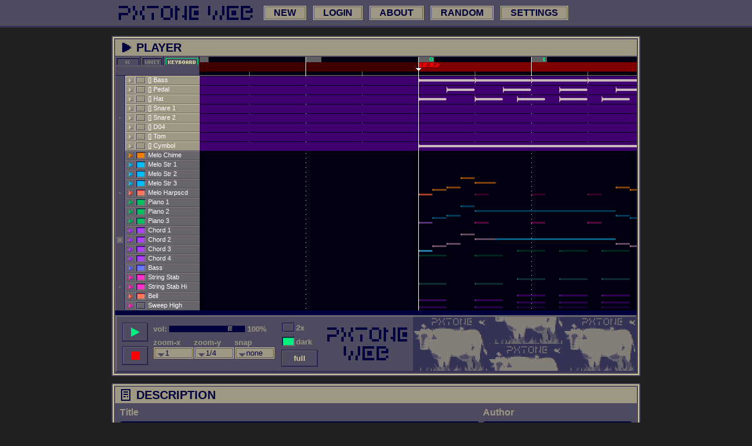

--- FILE ---
content_type: text/html; charset=utf-8
request_url: https://www.ptweb.me/play/xbXN
body_size: 4230
content:



<!doctype html>

<html lang="en">
<head>
  <!-- Global site tag (gtag.js) - Google Analytics -->
  <script async src="https://www.googletagmanager.com/gtag/js?id=G-V0706XS8BC"></script>
  <script>
    window.dataLayer = window.dataLayer || [];
    function gtag(){dataLayer.push(arguments);}
    gtag('js', new Date());

    gtag('config', 'G-V0706XS8BC');
  </script>
  <meta charset="utf-8">

  <title>pxtone web - Play Splintered Sweets In The Castle (OMORI)</title>
  <meta name="viewport" content="width=device-width,initial-scale=1">
  <link rel="stylesheet" type="text/css" href="/static/main/style.css?v=8">
  <link rel="stylesheet" type="text/css" href="/static/main/icons/style.css">
  <meta name="keywords" content="pxtone, ptcop, pttune, player, share, music, visualization, chiptune, music, chipmusic">
  
  <meta name="description" content="Listen to Splintered Sweets In The Castle (OMORI) by PieKing1215 on pxtone web!">
  <meta property="og:title" content="pxtone web - Splintered Sweets In The Castle (OMORI)">
  <meta property="og:url" content="https://www.ptweb.me">
  <meta property="og:image" content="https://www.ptweb.me/static/main/card.png?v=2">
  <meta property="og:site_name" content="pxtone web">
  <meta property="og:description" content="Listen to Splintered Sweets In The Castle (OMORI) by PieKing1215 on pxtone web!">
  
  <meta name="twitter:card" content="player">
  <meta name="twitter:player" content="https://www.ptweb.me/full/xbXN">
  <meta name="twitter:player:height" content="360">
  <meta name="twitter:player:width" content="480">

</head>

<body>
  <nav class="ptblock grail-container">
  <div class="grail-side"></div>
  <div class="grail-center" style="display:flex; flex-wrap:wrap; justify-content:center">
    
    <a href="/" aria-label="link to main page" style="display:flex; align-items:center"><img id="menuLogo" src="/static/main/logo.png" alt="pxtone web" /></a>
    <div style="display:flex; flex-grow:1">
    <ul>
      <li><a class="ptbutton" href="/new">new</a></li>
    
      <li><a class="ptbutton" href="/login">login</a></li>
    
      <li><a class="ptbutton" href="/about">about</a></li>
      <li><a class="ptbutton" href="/random">random</a></li>
    
      <li><a class="ptbutton" href="/settings">settings</a></li>
    
    </ul>
    
    </div>
    
  </div>
  <div class="grail-side"></div>
  </nav>
  <div class="grail-container">
  <div class="grail-side"></div>
  <div class="grail-center">
    
<div class="ptinfo">
  <div class="ptinfohead"><img alt="" src="/static/main/playericon.png" /><span>Player</span></div>



<link rel="stylesheet" type="text/css" href="/static/player/style.css?v=8">
<script>
  window.RESOURCE_URL = "/static/player/res";
  window.DECODER_URL = "/static/player/pxtnDecoder.js?v=5";
</script>
<script src="/static/player/Pxtone.js?v=3"></script>
<div id="player" tabindex="-1">
<div id="displayContainer">
  <canvas aria-label="loading screen" id="loadingPlayer"></canvas>
  <div id="loadedPlayer" style="display:none; height:100%; width:100%">
    <div id="fixedContainer">
      <canvas aria-label="player fixed menu" id="playerFixedMenu"></canvas>
      <canvas aria-label="player fixed" id="playerFixed"></canvas>
    </div>
    <canvas aria-label="player menu" id="playerMenu" width="0"></canvas>
    <canvas aria-label="player body" id="playerBody" width="0"></canvas>
  </div>
</div>

<div id="controlBarContainer">
  <progress aria-label="song load progress" value="0" max="1" id="songLoadProgress" style="display:none"></progress>
  <progress aria-label="song progress" value="0" max="1" id="songProgress"></progress>
<div id="controlBar" class="ptblock">
<div id="controls">



<div id="controlButtons">
  <button type="button" aria-label="play song" id="playerButton" class="playerButton play button" style="flex-grow:1"><div></div></button>
  <button type="button" aria-label="stop song" id="stopButton" class="stopButton stop button disabled" style="flex-grow:1"><div></div></button>
</div>
<div style="flex-direction:column">
<div id="volumeBox" style="flex-grow:1">
  <div>
    <label for="volumeSlider">vol:</label>&nbsp;<input type="range" id="volumeSlider" class="slider" value="10" min="0" max="12" step="any">&nbsp;
  <span id="volumeIndicator">100%</span>
  <script type="module">
    import { getSavedDefaultVolume } from '/static/main/player-settings.js?v=4'
    let volume = getSavedDefaultVolume();
    document.querySelector('#volumeSlider').value = volume / 10;
    document.querySelector('#volumeIndicator').innerHTML = Math.floor(volume) + "%";
  </script>
  </div>
</div>
<div style="flex-direction:row;flex-grow:1" class="playerDisplayOptions">
<div style="flex-direction:column; flex-grow:1">
  <div><label for="zoomSelect" title="measure width zoom">zoom-x</label></div>
  <div class='selectHolder'>
    <select id="zoomSelect">
    <option value="0.5">1/2</option> <option value="1">1</option>
    <option value="2">2</option> <option value="4">4</option>
    </select>
  </div>
</div>
<div style="flex-direction:column; flex-grow:1">
  <div><label for="keyZoomSelect" title="key height in keyboard view">zoom-y</label></div>
  <div class='selectHolder'>
    <select id="keyZoomSelect">
      <option value="tiny">1/4</option>
      <option value="small" selected="selected">1/2</option>
      <option value="big">1</option>
    </select>
  </div>
</div>
<div style="flex-direction:column; flex-grow:1">
  <div><label for="snapSelect" title="playhead scroll snap">snap</label></div>
  <div class='selectHolder'>
    <select id="snapSelect">
      <option value="meas">meas</option>
      <option value="beat">beat</option>
      <option value="none">none</option>
    </select>
  </div>
</div>
</div>
</div>
<div style="flex-direction:column">
  <div style='flex-grow:1;align-items:center' class="playerDisplayOptions"><input type="checkbox" id="scaleSelect" /><label for="scaleSelect" title="pixel zoom">2x</label></div>
  <div style='flex-grow:1;align-items:center' class="playerDisplayOptions"><input type="checkbox" id="darkSelect" /><label for="darkSelect" title="dark background in keyboard view">dark</label></div>
  
  <a id="switchToFull" target="_parent" class="infoBtn button"><div>full</div></a>
  <a id="switchToSmall" target="_parent" class="infoBtn button" style="display:none"><div>small</div></a>
  
</div>
</div>
<div id="logoBox"><img src="/static/player/res/logo.png" alt="PxTone Web" /></div>
<div id="mooBackground"></div>
</div>
</div>
</div>
<output style="display:none">
  file name:
  <p class="name">&nbsp;</p>
  title:
  <p class="title">&nbsp;</p>
  comment:<br />
  <pre class="comment">&nbsp;</pre>
</output>

<script type="module">
  import { getSavedBufferSize } from '/static/main/player-settings.js?v=4'
  import { loadFile, loadDrawOptions, setLoadProgress } from '/static/player/script.js?v=30'

  let bufferDuration = getSavedBufferSize();


  let xhr = new XMLHttpRequest();
  let url = "/get/xbXN";
  setLoadProgress(false, 0, 1);
  xhr.open("GET", url);
  xhr.responseType = "arraybuffer";
  xhr.onprogress = function (e) {
    setLoadProgress(false, e.loaded, e.total);
  }
  xhr.onload = function (e) {
    xhr.onprogress = function (e) { };
    setLoadProgress(false, e.loaded, e.loaded);
    loadFile(xhr.response, "uploads/xbXN/81_splintered_sweets_in_the_castle.ptcop", false, bufferDuration);
  };
  xhr.send(null);
  
  fetch("/get/options/xbXN").then(function (response) {
    if (response.ok) return response.json();
    else return {};
  }).then(loadDrawOptions);
  

  let played = false;
  function count_play() {
    if (played) return; else played = true;
    fetch("/count/xbXN", { method: 'post' }).then(function (response) {
      if (response.ok) return response.json(); else {
        console.log("bad response when counting play");
        return {};
      }
    }).then(function (resp) {
      const play_count = document.querySelector("#play_count");
      if (play_count !== null && resp.play_count !== undefined)
        play_count.innerHTML = resp.play_count;
    });
  }
  document.querySelector(".playerButton").addEventListener("click", count_play);
  document.querySelector("#player").addEventListener("keypress", function (e) {
    if (e.key === ' ') count_play();
  });

</script>

</div>

<div class="ptinfo">
  <div class="ptinfohead"><img alt="" src="/static/main/listicon.png" /><span>Description</span></div>
  

<div class="ptinfobody">
  <div style="display:flex; flex-direction:row">
    <div class="fieldWrapper" style="flex-grow:2; overflow:hidden">
      <label>Title</label><div class="pttext">Splintered Sweets In The Castle (OMORI)</div>
    </div>
    
    <div class="fieldWrapper" style="flex-grow:1; overflow:hidden">
      <label>Author</label><div class="pttext"><a href="/profile/299">PieKing1215</a></div>
    </div>
    
  </div>
  <div class="fieldWrapper">
    <label>Comment</label><div class="pttext pttextarea" style="max-height:24em"><p>Splintered Sweets In The Castle (pxtone mix)<br>by PieKing1215</p>

<p>Based on &quot;Splintered Sweets In The Castle&quot; by bo en from the OMORI OST.</p></div>
  </div>
  <div style="display:flex; flex-direction:row">
    <div class="fieldWrapper" style="flex-grow:3;min-width:0">
      <label>Time</label><div class="pttext" style="white-space:nowrap">Dec. 26, 2022, 5:54 a.m.</div>
    </div>
    
    
    <a class="button" href="/get/xbXN" style="max-width:180px;flex-grow:1; margin:10px"><div>Download</div></a>
    
  </div>
</div>

</div>

<div class="ptinfo">
  <div class="ptinfohead"><img alt="" src="/static/main/listicon.png" /><span>Share</span></div>
  






<div class="ptinfobody" style="padding-top:0px">
  <div style="display:flex; flex-direction:row; align-items:center; flex-wrap:wrap">
    <div style="display:flex; align-items:center; margin-top:5px">
      <div style='display:flex; flex-direction:row; margin:0 3px 0 0'><div class="ptlabel" style='margin-left:0'><i class="icon-play" style="font-size:1.2em"></i></div><div class="pttext" style="min-width:4em" id="play_count">62</div></div>
      <div style='display:flex; flex-direction:row; margin:0 3px'><div class="ptlabel"><i class="icon-heart" style="font-size:1.0em"></i></div><div class="pttext" style="min-width:4em" id="like_count">9</div> </div>
    
    <a class="button" href="/likes/1/xbXN" style="margin:2px 8px; padding:6px;display:block;white-space:no-wrap">View likes</a>
    </div>

    <div style='display:flex; flex-direction:row; margin:5px 3px 0 0'>
      
      
      
      <a class="button" target="_blank" href="https://twitter.com/intent/tweet?url=https%3A%2F%2Fwww.ptweb.me%2Fplay%2FxbXN&text=Playing%20Splintered%20Sweets%20In%20The%20Castle%20%28OMORI%29%20by%20PieKing1215%20on%20%23pxtone%20web" style="margin:2px 8px; padding:6px;display:block;white-space:no-wrap"><i class="icon-twitter"></i> Tweet</a>
      <label class="ptlabel" for="embed-input" style='margin-left:0;word-break:keep-all'>Embed</label>
      <input id="embed-input" type="text" readonly onClick="this.select();" style="max-width:12em; flex-shrink:1; overflow:hidden; white-space:nowrap; word-wrap:none" value="&lt;iframe src=&quot;https://www.ptweb.me/full/xbXN&quot; width=&quot;640&quot; height=&quot;480&quot;&gt;&lt;/iframe&gt;" />
    </div>
  </div>
</div>

<input type="hidden" name="csrfmiddlewaretoken" value="EvUfPLptSkIg9mgzFCoRxDIuTHLyiWwmNj688kYwzYtOOnGZX1gimYgjEJGtSduJ">
<script type="module">
  fetch("/count/xbXN").then(function (response) {
    if (response.ok) return response.json(); else {
      console.log("bad response when getting play counts");
      return {};
    }
  }).then(function (resp) {
    const play_count = document.querySelector("#play_count");
    if (play_count !== null && resp.play_count !== undefined)
      play_count.innerHTML = resp.play_count;
  });

  let likeCount = document.querySelector('#like_count');
  
  function setLikeData(l, count) {
    likeCount.innerHTML = String(count);
    
  }
  

  function update_like() {
    fetch("/like/xbXN").then(function (response) {
      if (response.ok) return response.json(); else {
        console.log("bad response for like info");
        return null;
      }
    }).then(function (resp) {
      setLikeData(resp.liked, resp.like_count);
    });
  }
  update_like();
</script>

</div>

<div class="ptinfo">
  <div class="ptinfohead"><img alt="" src="/static/main/listicon.png" /><span>Comments</span></div>
  <div class="ptinfobody">
  
  




<div class="pagination">
  <span class="step-links">
    

    <span class="current">
      Page 1 of 1.
    </span>

    
  </span>
</div>


  </div>
</div>

  </div>
  <div class="grail-side"></div>
  </div>
</body>
</html>


--- FILE ---
content_type: text/css
request_url: https://www.ptweb.me/static/main/style.css?v=8
body_size: 6337
content:
html, body { margin:0; padding: 0; height:100%; width:100%; }
body {
  font-family: sans-serif;
  font-size: 12pt;
  color: #fff;
  background-color: #202020;
}

nav.ptblock { 
  border-width:0 0 3px 0;
}

#displayContainer {
  height:60vh;
  position:relative;
  overflow-y:auto;
}

.ptblock {
  background:#4e4b61;
  border:3px solid;
  border-color:#69656d #343255 #343255 #69656d;
  color:#9d9784;
  font-weight:bold;
}

a:link, a:visited, .button { color: #D2CA9C; }
a:hover, .button:hover, button:hover { color: #DED9BB; }

.ptinfo {
  box-sizing:border-box;
  background-color: #4E4B61;
  border: 2px solid #D2CA9C;
  outline: 2px solid #4E4B62;
  padding: 2px;
  color: #9D9784;
  font-weight:bold;
  margin: 1em 0;
}

.ptinfohead {
  background-color: #9D9784;
  margin-bottom:2px;
  color: #00003E;
  font-weight:bold;
  text-transform:uppercase;
  font-size:15pt;
  display:flex;
  align-items:center;
}

.ptinfohead span { display:block; flex-grow: 1; }
.ptinfohead img { display: block; flex-grow: 0; margin:2px 4px; }

.ptinfobody { padding: 5px; }

.button {
  cursor:default;
  word-break: keep-all;
  font-weight:bold;
  appearance: none;
  -webkit-appearance: none;
  -moz-appearance: none;
  background:#4E4B61;
  outline:1px solid #1A1949;
  border:1px solid;
  font-size:10pt;
  box-sizing:border-box;
  border-color:#69656D #343255 #343255 #69656D;
  text-align:center;
}

.button:active, .button.disabled {
  border-color:#343255 #69656D #69656D #343255;
}
.button.disabled {
  background:#00003E;
  color:#4E4B61;
}

#menuLogo { margin: 10px; display:block; }

nav ul {
  list-style-type:none;
  margin:5px;
  padding:0;
}

nav ul > li {
  margin: 5px 0;
  display: inline-block;
}

ul#index {
  list-style-type:none;
  padding:0;
  margin:0;
}

ul#index li {
  display:flex;
}

ul#index li .pttext {
  margin: 6px 0;
  overflow-x: hidden;
}

.pttext p:first-child { margin-top:0; }
.pttext p:last-child  { margin-bottom:0; }

.selectHolder select {
  -webkit-appearance: none;
  -moz-appearance: none;
  background: #9D9784;
  outline: 1px solid #D2CA9C;
  border:  1px solid #4E4B61;
  margin:  2px;
  padding-left: 1.3em;
  color: #00003E;
}

.selectHolder { position:relative; }

.selectHolder:before {
  content:"";
  width:0;
  height:0;
  border-left: 6px solid transparent;
  border-right:6px solid transparent;
  border-top:  6px solid #4E4B61;
  position:absolute;
  left:0.5em;
  top:0.85em;
  color:#000;
  pointer-events:none;
}

ul#index li .pttext > .subtitle { margin:0; }

.songlink { font-size:12pt; }
.songcell { font-size:9pt; }

a.indexbtn {
  margin:8px;
  display:flex;
  align-items:center;
}

a.button {
  text-decoration: none;
  display:flex;
  padding: 10px;
  align-items:center;
}

.pagination {
  text-align:center;
}

a.button > div { display:block !important; width:100%; text-align:center; }

.ptbutton {
  font-size:12pt;
  text-transform:uppercase;
  word-break: keep-all;
  border:  1px solid #4E4B61;
  outline: 1px solid #D2CA9C;
  background: #9D9784;
  color: #00003E;
  margin: 1px 5px;
  padding:1px 15px;
  box-sizing:border-box;
  display:inline-block;
}

a.ptbutton { color: #00003E; text-decoration: none; }

.grail-side { flex: 0 0 192px; }
.grail-center { flex-grow:1;min-width:350px; max-width:1280px; margin:auto; }
.grail-container { display:flex; }

@media (max-width: 960px) {
  .grail-container { flex-direction: row; flex: 1; }
  .grail-center { flex: 1; min-width:350px; }
  .grail-side { flex: 0 0 0; }
  .grail-center > .ptinfo {
    border-left:0;
    border-right:0;
    padding-left:0;
    padding-right:0;
  }
}

.fieldWrapper > label { display:block; margin-bottom:6px; }
.fieldWrapper {
  display:flex; flex-direction:column;
  margin: 0 3px 15px 3px;
}

input[type=text], input[type=url], input[type=password], textarea, .pttext {
  width: 100%;
  border-radius:4px;
  box-sizing:border-box;
  padding: 5px;
  background:#00003E;
  color: #00F080;
  font-weight:bold;
  border:2px solid;
}

textarea { font-family: sans-serif; }

.ptlabel {
  padding:0 5px;
  display:flex;
  align-items:center;
  box-sizing:border-box;
}

input[type=text], input[type=url], input[type=password], textarea {
  border-color: #343255 #69656D #69656D #343255;
}

.pttext { overflow-x: hidden; border: 1px solid; border-color: #00003E; }
.pttextarea { min-height: 4em; word-break: break-word; word-wrap: break-word; }

input[type=submit] { font-size:12pt; }

.fieldWrapper > input[type=checkbox] {
  padding: 5px;
  margin: 6px auto 15px auto;
}

input[type="checkbox"] {
  box-sizing:border-box;
  appearance: none;
  -webkit-appearance: none;
  -moz-appearance: none;
  width:18px;
  height:12px;
  margin:4px;
  outline:none;
  display: inline-block;
  vertical-align:middle;
}


input[type="checkbox"]:not(:checked) {
  background:#4E4B61;
  box-shadow:
    -0.5px -0.5px 0 0.5px #69656D,
     0.5px  0.5px 0 0.5px #00003E,
     0      0     0   1px #4E4B61,
    -0.5px -0.5px 0 1.5px #00003E,
     0.5px  0.5px 0 1.5px #69656D;
}

input[type="checkbox"]:checked {
  background:#00F080;
  box-shadow:
    -0.5px -0.5px 0 0.5px #007840,
     0.5px  0.5px 0 0.5px #69656D,
     0      0     0   1px #4E4B61,
    -0.5px -0.5px 0 1.5px #00003E,
     0.5px  0.5px 0 1.5px #69656D;
}

textarea {
  resize:vertical;
  min-height: 64px;
  max-height: 324px;
}

#changelog ul { margin:0; padding-left:1.3em; }

.slider {
  background-color: rgba(0,0,0,0);
  vertical-align: middle;
  width:100%;
  margin:0; padding:0;
}

input[type=range].slider::-moz-range-progress {
  -moz-appearance:none;
  height:0.6em;
  background-color:#00F080;
}

input[type=range].slider::-moz-range-track {
  -moz-appearance:none;
  height:0.6em;
  background-color:#00003E;
  border:1px solid #00003E;
}

input[type=range]::-webkit-slider-runnable-track {
  height: 0.8em;
  background-color:#00003E;
  border:1px solid #00003E;
}

input[type=range].slider { -moz-appearance:none; -webkit-appearance: none; }

input[type=range].slider::-moz-range-thumb {
  -moz-appearance:none;
  border:1px solid;
  border-color:#837E78 #00003E #00003E #837E78;
  width:2px;
  height:0.9em;
  background:#4E4B61;
}

input[type=range]::-webkit-slider-thumb {
  -webkit-appearance: none;
  border:1px solid;
  border-color:#837E78 #00003E #00003E #837E78;
  width:8px;
  height:100%;
  background:#4E4B61;
}



--- FILE ---
content_type: text/css
request_url: https://www.ptweb.me/static/main/icons/style.css
body_size: 1009
content:
@font-face {
  font-family: 'icomoon';
  src:  url('icomoon.eot?mkhbf1');
  src:  url('icomoon.eot?mkhbf1#iefix') format('embedded-opentype'),
    url('icomoon.ttf?mkhbf1') format('truetype'),
    url('icomoon.woff?mkhbf1') format('woff'),
    url('icomoon.svg?mkhbf1#icomoon') format('svg');
  font-weight: normal;
  font-style: normal;
}

[class^="icon-"], [class*=" icon-"] {
  /* use !important to prevent issues with browser extensions that change fonts */
  font-family: 'icomoon' !important;
  speak: none;
  font-style: normal;
  font-weight: normal;
  font-variant: normal;
  text-transform: none;
  line-height: 1;

  /* Better Font Rendering =========== */
  -webkit-font-smoothing: antialiased;
  -moz-osx-font-smoothing: grayscale;
}

.icon-lock:before {
  content: "\e902";
}
.icon-heart-o:before {
  content: "\e900";
}
.icon-heart:before {
  content: "\e901";
}
.icon-bubble:before {
  content: "\e96b";
}
.icon-play:before {
  content: "\ea1c";
}
.icon-twitter:before {
  content: "\ea96";
}


--- FILE ---
content_type: text/css
request_url: https://www.ptweb.me/static/player/style.css?v=8
body_size: 4352
content:
#player p, #player canvas {
  margin: 0; padding: 0; border: 0;
  vertical-align:bottom;
  image-rendering:pixelated;
  image-rendering:optimizeSpeed;
}

.hidden {
  display:none;
}

.fullscreen {
  position:fixed;
  top:0; left: 0; right: 0; bottom: 0;
}

#drop {
  display:flex;
  position: relative;
  padding:5px 15px;
  margin:5px;
  align-items: center;
}

#drop + input[type="file"] {
  display:none;
}

output {
  display: block;
  width:100%;
  float: left;
  padding: 20px;
  box-sizing: border-box;
  margin: 10px 10px 10px 0px;
}

output > p, output > .comment {
  margin-left: 3em;
}

.play > div {
  width: 20px;
  height: 20px;
}

.play > div::before {
  position: absolute;
  content: "";
  transform: translate(3px, 2px);
  display: block;
  border-style: solid;
  border-width: 8px 0 8px 15px;
  border-color: transparent transparent transparent #00F080;
}

.play.disabled > div::before {
  border-color: transparent transparent transparent #4E4B61;
}

.pause > div {
  width: 20px;
  height: 20px;
}

.pause > div::before {
  position: absolute;
  content: "";
  transform: translate(4px, 1px);
  display: block;
  width: 4px;
  height: 18px;
  background: #D2CA9C;
}

.pause > div::after {
  position: absolute;
  content: "";
  transform: translate(12px, 1px);
  display: block;
  width: 4px;
  height: 18px;
  background: #D2CA9C;
}

.playerButton, .stopButton {
  padding: 4px 10px;
  margin:5px 0;
  align-items:center;
  display:flex;
}

.pause.disabled > div::before, .pause.disabled > div::after, .stop.disabled > div::before {
  background: #4E4B61;
}

.stop > div {
  height:20px;
  margin:auto;
  align-items:center;
}

.stop > div::before {
  content: "";
  display: block;
  width:  14px;
  height: 14px;
  background: #F00;
}

#volumeSlider {
  min-width: 48px;
}

/* a bunch of slider and progress styling */
progress::-webkit-progress-value {
  -webkit-appearance:none;
  height:0.6em;
}

progress::-moz-progress-bar {
  -moz-appearance:none;
  height:0.5em;
}

progress#songProgress::-webkit-progress-value {
  background-color:#00F080;
}
progress#songProgress::-moz-progress-bar {
  background-color:#00F080;
}

progress#songLoadProgress::-webkit-progress-value {
  background-color:#F08000;
}
progress#songLoadProgress::-moz-progress-bar {
  background-color:#F08000;
}

progress::-webkit-progress-bar {
  -moz-appearance:none;
  -webkit-appearance:none;
  height:0.5em;
  background-color:#00003E;
  border:1px solid #00003E;
}

progress {
  -moz-appearance:none;
  -webkit-appearance:none;
  height:0.6em;
  box-sizing:border-box;
  background-color:#00003E;
  width:100%;
  border:1px solid #00003E;
}

#controlButtons {
  display:flex;
  flex-direction:column;
}

#volumeBox { align-items:center; }

#controls { margin: 6px 0 6px 5px; }
#controls > div { margin: 0 5px; }

.help {
  margin:20px;
  display:block;
  float:left;
  padding: 10px 0px;
}

#fixedContainer {
  position:-webkit-sticky;
  position: sticky;
  top:0;
  z-index:2;
}

#playerFixed, #playerBody { position:absolute; right:0; }

#playerFixedMenu, #playerMenu {
  position:-webkit-sticky;
  position:sticky;
  left:0;
}

#playerMenu          { z-index:1; resize:horizontal; }
#playerFixedMenu     { z-index:3; }
#controlBarContainer { z-index:4; }

#displayContainer {
  background:#000010;
  flex-grow:1;
}

#player{
  display:flex; flex-direction:column;
  flex-wrap: nowrap;
  font-size:10pt;
  min-height:100%;
  outline: 0;
}

#mooBackground {
  flex-grow:1;
  align-self:stretch;
  background:url('./res/moo.png');
}

#controlBarContainer {
  position:-webkit-sticky;
  position:sticky;
  flex-direction:column;
  display:flex;
  bottom:0;
}

#controlBarContainer div {
  display:flex;
}

#controlBar {
  align-items: center;
  overflow-x: hidden;
  word-break: keep-all;
}

#controls > span[title] {
  text-decoration:dotted underline;
}

#logoBox {
  padding:0 10px;
  height:92px;
  align-items:center;
}

a.infoBtn {
  margin: 2px; padding: 3px; min-width:60px; flex-grow:1;
}

#controls .selectHolder select {
  min-width: 65px;
  width:90%;
  font-size:10pt;
}

@media only screen and (max-width: 640px), only screen and (max-height: 480px) {
  .playerDisplayOptions, #logoBox { display: none !important; }

  #controlButtons { flex-direction:row; }
  .playerButton { margin-right:5px; }
  .stopButton   { margin-left: 5px; }
}


--- FILE ---
content_type: application/javascript
request_url: https://www.ptweb.me/static/player/lib/deferred-queue.js
body_size: 816
content:
// Supports two operations:
// int add() - declares a new planned operation to add to the front of the queue
// void fill(int, data) - schedules a planned operation added earlier.
// operation is executed if it is scheduled and at the front of queue. it is then removed.
export class DeferredQueue {
  constructor (op) { 
    this._op = op;
    this._head = 0;
    this._next = 0;
    this._arr = new Array(100);
  }

  // reserves next thing in queue
  add () { return this._next++; }

  // schedule an operation once all ops before it are scheduled
  fill (id, data) {
    // console.assert (id < this._next && id >= this._head)
    this._arr[id] = data;
    // if (id !== this._head) return;
    while (this._arr[this._head] !== undefined) {
      this._op(this._arr[this._head]);
      ++this._head;
    }
  }
}


--- FILE ---
content_type: application/javascript
request_url: https://www.ptweb.me/static/main/player-settings.js?v=4
body_size: 2107
content:
"use strict";

function getCookie(key) {
  // from MDN regex and cookies guide
  let escaped = key.replace(/[.*+?^${}()|[\]\\]/g, '\\$&');
  let regex = RegExp('(?:(?:^|.*;\\s*)' + escaped + '\\s*\\=\\s*([^;]*).*$)|^.*$');
  return document.cookie.replace(regex, "$1")
}

export function getSavedDefaultVolume() { return parseInt(getCookie('defaultVolume') || '100'); }
export function getSavedBufferSize() { return parseFloat(getCookie('bufferSize') || '0.6'); }
export function getSmallPlayerHidden() { return (getCookie('smallPlayerHidden') === 'true'); }

export function prepareSettingsUI() {
  const volumeSlider        = document.querySelector("#defaultVolumeSlider");
  const volumeIndicator     = document.querySelector("#defaultVolumeIndicator");
  const bufferSizeSlider    = document.querySelector("#bufferSizeSlider");
  const bufferSizeIndicator = document.querySelector("#bufferSizeIndicator");
  const smallPlayerHiddenCheck = document.querySelector("#smallPlayerHiddenCheck");
  const savePlayerSettings  = document.querySelector("#savePlayerSettings");

  function updateVolumeIndicator() {
    volumeIndicator.innerHTML = volumeSlider.value + "%";
    document.cookie = "defaultVolume=" + volumeSlider.value + "; max-age=31536000";
  }
  volumeSlider.addEventListener("input", updateVolumeIndicator);

  function updateBufferSizeIndicator() {
    bufferSizeIndicator.innerHTML = bufferSizeSlider.value + "s";
    document.cookie = "bufferSize=" + bufferSizeSlider.value + "; max-age=31536000";
  }
  bufferSizeSlider.addEventListener("input", updateBufferSizeIndicator);

  smallPlayerHiddenCheck.addEventListener("change", (_) => {
    document.cookie = "smallPlayerHidden=" + (smallPlayerHiddenCheck.checked ? "true" : "false") + "; max-age=31536000";
  });

  function loadSettings() {
    volumeSlider.value = getSavedDefaultVolume();
    updateVolumeIndicator();
    bufferSizeSlider.value = getSavedBufferSize();
    updateBufferSizeIndicator();
    bufferSizeSlider.value = getSavedBufferSize();
    smallPlayerHiddenCheck.checked = getSmallPlayerHidden();
  }
  loadSettings();
}


--- FILE ---
content_type: application/javascript
request_url: https://www.ptweb.me/static/player/drawLoading.js?v=1
body_size: 2672
content:
"use strict";

const loadingDims = { w: 72 * 2, h: 56 * 2 };
const loadingFrames = 2;
const loadingAnimation = new Image(loadingDims.w * loadingFrames, loadingDims.h);
loadingAnimation.src = window.RESOURCE_URL + '/pxload_squiggy.png';

function drawAnimationFrame(ctx, x, y, frame) {
  let { w, h } = loadingDims;
  let scale = 1;
  frame = Math.floor(frame / 10) % loadingFrames;
  ctx.drawImage(loadingAnimation, w * frame, 0, w, h,
    Math.floor(x - w * scale / 2), Math.floor(y - h * scale / 2), w * scale, h * scale);
}

export let LoadingPlayerCanvas = function (canvas, bar, playerImagesLoaded) {
  this.canvas = canvas;
  this.bar = bar;
  this.songLoadProgress = { processed: false, bytes: 0, total: 1 };
  this.playerImagesLoaded = playerImagesLoaded;
  this.loadingAnimationFrame = 0;
}

LoadingPlayerCanvas.prototype.ctx = function () {
  return this.canvas.getContext('2d');
}

LoadingPlayerCanvas.prototype.draw = function () {
  let text = "";

  this.canvas.width = this.canvas.parentNode.clientWidth;
  this.canvas.height = this.canvas.parentNode.clientHeight;

  if (!this.playerImagesLoaded()) text = "Loading player...\n";
  else {
    const { processed, bytes, total } = this.songLoadProgress;
    if (bytes !== total) {
      let byte_str = (bytes / 1000).toFixed(1) + "KB";
      if (total > 0) {
        let percent_str = (bytes / total * 100).toFixed(1) + "%";
        text = byte_str + " (" + percent_str + ") ...\n";
      }
      else
        text = byte_str + "...\n";
    }
    else if (!processed) text = "Processing song..."; 
  }
  if (text == "") return false;

  let ctx = this.ctx();
  ctx.fillStyle = "#00003E";
  ctx.fillRect(0, 0, this.canvas.width, this.canvas.height);

  drawAnimationFrame(ctx, this.canvas.width / 2, this.canvas.height / 2, this.loadingAnimationFrame++);

  ctx.font = "bold 10pt sans-serif";
  ctx.fillStyle = "#00F080";
  ctx.textBaseline = "baseline";
  ctx.fillText(text, 10, this.canvas.height - 10);
  return true;
}

LoadingPlayerCanvas.prototype.isComplete = function () {
  return this.songLoadProgress.processed && this.playerImagesLoaded();
}

LoadingPlayerCanvas.prototype.getProgress = function () {
  return this.songLoadProgress;
}

LoadingPlayerCanvas.prototype.setProgress = function (progress) {
  // TODO: Pause drawing once loaded / resume if not loaded
  if (progress.total > 0) {
    this.bar.value = progress.bytes;
    this.bar.max = progress.total;
  }

  this.songLoadProgress = progress;
}

LoadingPlayerCanvas.prototype.drawContinuously = function () {
  let k = this;
  function draw(now) {
    k.draw(now);
    window.requestAnimationFrame(draw);
  }
  draw(performance.now());
}


--- FILE ---
content_type: application/javascript
request_url: https://www.ptweb.me/static/player/script.js?v=30
body_size: 10468
content:
// Based off http://codepen.io/petamoriken/pen/JGWQOE/?editors=001
"use strict";

import {AudioPlayer} from "./play_audio.js?v=8"
import {PlayerCanvas, imagesLoaded} from "./draw.js?v=17"
import {LoadingPlayerCanvas} from "./drawLoading.js?v=1"

// AudioContext
const ctx = new (window.AudioContext || window.webkitAudioContext)();
ctx.suspend();

let currentAudioPlayer = new AudioPlayer(null, ctx, 0.6);
let progressBar = document.getElementById('songProgress');
let loadProgressBar = document.getElementById('songLoadProgress');
let loadedPlayer = document.getElementById('loadedPlayer');
let loadingPlayer = document.getElementById('loadingPlayer');

let myPlayerCanvas = (() => {
  let dom = {
    'canvas':          document.getElementById('playerBody'),
    'canvasFixed':     document.getElementById('playerFixed'),
    'canvasMenu':      document.getElementById('playerMenu'),
    'canvasFixedMenu': document.getElementById('playerFixedMenu'),
    'progress':        progressBar,
  };
  return new PlayerCanvas(dom);
})();
let myLoadingPlayerCanvas =
  new LoadingPlayerCanvas(loadingPlayer, loadProgressBar, imagesLoaded);
myPlayerCanvas.getTime = currentAudioPlayer.getCurrentTime;
myPlayerCanvas.audioSeek = currentAudioPlayer.seek;
myPlayerCanvas.drawContinuously();
myLoadingPlayerCanvas.drawContinuously();

// Pxtone initialize
window.DECODER_URL = (window.DECODER_URL || "./pxtnDecoder.js?v=5");
const pxtone = new Pxtone();
pxtone.decoder = new Worker(window.DECODER_URL);

// set decodePxtoneData to AudioContext
ctx.decodePxtoneStream = pxtone.decodePxtoneStream.bind(pxtone, ctx);

// DOM
const wholePlayer     = document.querySelector("#player");
const displayContainer= document.querySelector("#displayContainer");
const playBtn         = document.querySelector(".playerButton");
const stopBtn         = document.querySelector(".stopButton");
const volumeSlider    = document.querySelector("#volumeSlider");
const volumeIndicator = document.querySelector("#volumeIndicator");
const zoomSelect      = document.querySelector("#zoomSelect");
const keyZoomSelect   = document.querySelector("#keyZoomSelect");
const snapSelect      = document.querySelector("#snapSelect");
const scaleSelect     = document.querySelector("#scaleSelect");
const muteLock        = document.querySelector("#muteLock");
const [pxtnName, pxtnTitle, pxtnComment] = [
  document.querySelector("output .name"),
  document.querySelector("output .title"),
  document.querySelector("output .comment")
];

// http://qiita.com/noriaki/items/4bfef8d7cf85dc1035b3
const escapeHTML = (() => {
  const escapeMap = {
    "&": "&amp;",
    "'": "&#39;",
    '"': "&quot;",
    "<": "&lt;",
    ">": "&gt;"
  };

  function callback(char) {
    return escapeMap[char];
  }

  return (str) => {
    return str.replace(/[&"'<>]/g, callback);
  };
})();

let loadingFile = false;
function updateButtonDisplay() {
  if (!loadingFile) stopBtn.classList.remove("disabled");
  else stopBtn.classList.add("disabled");

  if (currentAudioPlayer.isSuspended()) {
    playBtn.classList.remove("pause");
    playBtn.classList.add("play");
  } else {
    playBtn.classList.remove("play");
    playBtn.classList.add("pause");
  }

  if (loadingFile) playBtn.classList.add("disabled");
  else playBtn.classList.remove("disabled");
}

async function resumeAudio() { await currentAudioPlayer.resume(); updateButtonDisplay(); }
async function pauseAudio()  { await currentAudioPlayer.pause();  updateButtonDisplay(); }
async function stopAudio()   { await currentAudioPlayer.stop();   updateButtonDisplay(); }
async function seekAudio(s)  { await currentAudioPlayer.seek(s);  updateButtonDisplay(); }

// button
const playerStateChange = async () => {
  if (playBtn.classList.contains("disabled")) return;
  playBtn.classList.add("disabled");
  if (currentAudioPlayer.isSuspended()) await resumeAudio();
  else await pauseAudio();
  playBtn.classList.remove("disabled");
};
playBtn.addEventListener("click", playerStateChange);
wholePlayer.addEventListener("keydown", function (e) {
  if (e.key === ' ') {
    e.preventDefault();
    playerStateChange();
  }
});

const playerStop = async () => {
  if (stopBtn.classList.contains("disabled")) return;
  stopBtn.classList.add("disabled");
  await stopAudio();
  stopBtn.classList.remove("disabled");
  updateButtonDisplay();
}
stopBtn.addEventListener("click", playerStop);

// progress
const progressClick = (e) => {
  var progressValue = e.offsetX * progressBar.max / progressBar.offsetWidth;
  return seekAudio(progressValue);
};
progressBar.addEventListener("click", progressClick);

// fullscreen toggle
let toggleFullscreenBtn = document.getElementById('toggleFullscreenBtn');
let switchToFullBtn = document.getElementById("switchToFull");
let switchToSmallBtn = document.getElementById("switchToSmall");
const postToggleCheck = () => {
  if (wholePlayer.classList.contains("fullscreen")) {
    switchToFullBtn.style.display = 'none';
    switchToSmallBtn.style.display = 'flex';
  }
  else {
    switchToFullBtn.style.display = 'flex';
    switchToSmallBtn.style.display = 'none';
  }
  myPlayerCanvas.updateCanvasDims();
}
const switchToFull = (_e) => {
  wholePlayer.classList.add("fullscreen");
  displayContainer.classList.remove("hidden");
  myPlayerCanvas.setVisible(true);
  postToggleCheck();
}

import { getSmallPlayerHidden } from "../main/player-settings.js?v=4"
const switchToSmall = (_e) => {
  wholePlayer.classList.remove("fullscreen");
  if (getSmallPlayerHidden()) {
    displayContainer.classList.add("hidden");
    myPlayerCanvas.setVisible(false);
  }
  postToggleCheck();
}

if (switchToFullBtn !== null)
  switchToFullBtn.addEventListener("click", switchToFull);
if (switchToSmallBtn !== null) {
  switchToSmallBtn.addEventListener("click", switchToSmall);
  switchToSmall();
}

// volume slider
const updateVolume = (_e) => {
  let volume = volumeSlider.value / 10; 
  currentAudioPlayer.setVolume(volume);
  volumeIndicator.innerHTML = Math.floor(volume * 100) + "%";
}
volumeSlider.addEventListener("input", updateVolume);

// draw options: zoom and snap and scale
const updateZoom = (_e) => myPlayerCanvas.setZoom(zoomSelect.value);
zoomSelect.addEventListener("input", updateZoom);
zoomSelect.addEventListener("change", updateZoom);
updateZoom(null);

const updateKeyZoom = (_e) => myPlayerCanvas.setKeyZoom(keyZoomSelect.value);
keyZoomSelect.addEventListener("input", updateKeyZoom);
keyZoomSelect.addEventListener("change", updateKeyZoom);
updateKeyZoom(null);

const updateDark = (_e) => myPlayerCanvas.setDark(darkSelect.checked);
darkSelect.addEventListener("input", updateDark);
darkSelect.addEventListener("change", updateDark);
updateDark(null);

const updateSnap = (_e) => myPlayerCanvas.setSnap(snapSelect.value);
snapSelect.addEventListener("input", updateSnap);
snapSelect.addEventListener("change", updateSnap);
updateSnap(null);

const updateScale = (_e) => myPlayerCanvas.setScale(scaleSelect.checked ? 2 : 1);
scaleSelect.addEventListener("input", updateScale);
updateScale(null);

if (muteLock !== null) {
  muteLock.addEventListener('change', function() {
    myPlayerCanvas.setMuteLock(this.checked);
  });
}

const drawOptionInput = document.querySelector("#id_draw_options");
myPlayerCanvas.onDrawOptionUpdate = function (opt) {
  zoomSelect.value    = opt.zoom;
  keyZoomSelect.value = opt.key_zoom;
  darkSelect.checked  = opt.dark;
  snapSelect.value    = opt.snap;
  scaleSelect.checked = (opt.scale > 1);
  if (muteLock !== null && opt.mute_lock !== null) muteLock.checked = opt.mute_lock;
  if (drawOptionInput !== null) drawOptionInput.value = JSON.stringify(opt);
}
myPlayerCanvas.applyDrawOptions();

export let loadDrawOptions = async function (opt) {
  myPlayerCanvas.setDrawOptions(opt);
}

let updateVisiblePlayerState = function () {
  if (myLoadingPlayerCanvas.isComplete()) {
    loadProgressBar.style.display = "none";
    loadingPlayer.style.display = "none";

    loadedPlayer.style.display = "block";
    progressBar.style.display = "inline-block";
  }
  else {
    loadingPlayer.style.display = "block";
    loadProgressBar.style.display = "inline-block";

    loadedPlayer.style.display = "none";
    progressBar.style.display = "none";
  }
}

// input Pxtone Collage file
// file is ArrayBuffer
export let loadFile = async function (file, filename, reset_draw, buffer_size) {
  { 
    let progress = myLoadingPlayerCanvas.getProgress();
    progress.processed = false;
    myLoadingPlayerCanvas.setProgress(progress);
    updateVisiblePlayerState();
  }

  pxtnName.innerHTML = filename;
  pxtnTitle.innerHTML = "&nbsp;";
  pxtnComment.innerHTML = "&nbsp;";

  loadingFile = true;
  await currentAudioPlayer.release();
  updateButtonDisplay();

  let {stream, master, units, evels, data} = await ctx.decodePxtoneStream(file);

  pxtnTitle.innerHTML = escapeHTML(data.title) || "no name";
  pxtnComment.innerHTML = escapeHTML(data.comment).replace(/[\n\r]/g, "<br>") || "no comment";

  currentAudioPlayer = new AudioPlayer(stream, ctx, buffer_size);

  currentAudioPlayer.onspuriousstart = updateButtonDisplay;
  updateVolume(null);

  myPlayerCanvas.getTime = currentAudioPlayer.getCurrentTime;
  myPlayerCanvas.audioSeek = currentAudioPlayer.seek;
  myPlayerCanvas.isStarted = function () {
    return currentAudioPlayer.getCurrentTime() > 0;
  }
  myPlayerCanvas.setData(units, evels, master, reset_draw);

  // The actual mute has to be set after the data is loaded. If you move this
  // make sure to test during regular playback as well as in upload dialogs!
  // Mute setting is here because of a potential race: both the draw options
  // and audio player have to be loaded.
  // 2020-04-05: I think the above comment means 'we can't register the
  // callback in either of the two modules because the other has to be loaded
  // first'
  myPlayerCanvas.onMuteToggle = currentAudioPlayer.setMute;
  currentAudioPlayer.setMute(myPlayerCanvas.getMuteSettings());

  loadingFile = false;
  updateButtonDisplay();
  { 
    let progress = myLoadingPlayerCanvas.getProgress();
    progress.processed = true;
    myLoadingPlayerCanvas.setProgress(progress);
    updateVisiblePlayerState();
    myPlayerCanvas.updateCanvasDims();
  }
}

export let setLoadProgress = function (processed, bytes, total) {
  myLoadingPlayerCanvas.setProgress({ processed: processed, bytes: bytes, total: total });
  updateVisiblePlayerState();
  if (processed) myPlayerCanvas.updateCanvasDims();
}


--- FILE ---
content_type: application/javascript
request_url: https://www.ptweb.me/static/player/lib/sorted-list.js
body_size: 2450
content:
/** adapted from interval-tree2.SortedList */

export class SortedList extends Array {
  /**
  @constructor
  @param {String} compareKey key name to compare objects. The value of the key must be a number.
  @param {Array} init a sorted array to start with.
   */
  constructor (getKey, init = []) {
    super(init.length);
    for (let i = 0; i < init.length - 1; ++i) {
      this[i] = init[i];
      if (getKey(init[i]) > getKey(init[i + 1]))
        throw "passed in unsorted array";
    }
    if (init.length > 0)
      this[init.length-1] = init[init.length-1];
    this.getKey = getKey;
  }

  // insert a value
  insert (obj) {
    let pos = this.bsearch(this.getKey(obj));
    this.splice(pos + 1, 0, obj);
    return pos + 1;
  };

  /**
    binary search:
    if value exists, returns position of some instance with value
    else, returns position of last thing < val
    if length is 0, return -1
    (so you can imagine something with -inf value at position -1)
   */
  bsearch (val) {
    // console.log(val);
    if (this.length === 0) return -1;
    // consider this[-1] = -inf, this[this.length] = inf
    let spos = -1;
    let epos = this.length;
    // invariant: this[epos] > val > this[spos]. distance decreases each iteration
    while (epos - spos > 1) {
      let mpos = Math.floor((spos + epos) / 2);
      let comp = val - this.getKey(this[mpos]);
      if (comp > 0) spos = mpos;
      else if (comp < 0) epos = mpos;
      else return mpos;
    }
    // epos = spos + 1 and this[epos] > val > this[spos], but it wasn't found
    // so closest thing under it is spos
    return spos;
  };


  // first thing >= val
  firstPositionOf (val) {
    let index = this.bsearch(val);
    // bsearch could not find key. return one more than the last thing < val
    if (index === -1 || val > this.getKey(this[index]))
      return index + 1;
    // bsearch did find key. go down until you reach the first instance of key
    while (index > 0 && this.getKey(this[index-1]) >= val)
      index--;
    return index;
  };


  // last thing <= val
  lastPositionOf (val) {
    let index = this.bsearch(val);
    // bsearch could not find key, so index is last thing < val.
    if (index === -1 || val > this.getKey(this[index]))
      return index;
    // bsearch did find key. go up until you reach last instance of key
    while (index < this.length - 1 && this.getKey(this[index+1]) <= val)
      index++;
    return index;
  };

};


--- FILE ---
content_type: application/javascript
request_url: https://www.ptweb.me/static/player/lib/Mutex.js
body_size: 2498
content:
/**
 * The MIT License (MIT)
 *
 * Copyright (c) 2016 Christian Speckner <cnspeckn@googlemail.com>
 *
 * Permission is hereby granted, free of charge, to any person obtaining a copy
 * of this software and associated documentation files (the "Software"), to deal
 * in the Software without restriction, including without limitation the rights
 * to use, copy, modify, merge, publish, distribute, sublicense, and/or sell
 * copies of the Software, and to permit persons to whom the Software is
 * furnished to do so, subject to the following conditions:
 *
 * The above copyright notice and this permission notice shall be included in
 * all copies or substantial portions of the Software.
 *
 * THE SOFTWARE IS PROVIDED "AS IS", WITHOUT WARRANTY OF ANY KIND, EXPRESS OR
 * IMPLIED, INCLUDING BUT NOT LIMITED TO THE WARRANTIES OF MERCHANTABILITY,
 * FITNESS FOR A PARTICULAR PURPOSE AND NONINFRINGEMENT. IN NO EVENT SHALL THE
 * AUTHORS OR COPYRIGHT HOLDERS BE LIABLE FOR ANY CLAIM, DAMAGES OR OTHER
 * LIABILITY, WHETHER IN AN ACTION OF CONTRACT, TORT OR OTHERWISE, ARISING FROM,
 * OUT OF OR IN CONNECTION WITH THE SOFTWARE OR THE USE OR OTHER DEALINGS IN
 * THE SOFTWARE.
 */
"use strict";

export let Mutex = (function () {
    function Mutex() {
        this._queue = [];
        this._pending = false;
    }
    Mutex.prototype.isLocked = function () {
        return this._pending;
    };
    Mutex.prototype.acquire = function () {
        var _this = this;
        var ticket = new Promise(function (resolve) { return _this._queue.push(resolve); });
        if (!this._pending) {
            this._dispatchNext();
        }
        return ticket;
    };
    Mutex.prototype.runExclusive = function (callback) {
        return this
            .acquire()
            .then(function (release) {
            var result;
            try {
                result = callback();
            }
            catch (e) {
                release();
                throw (e);
            }
            return Promise
                .resolve(result)
                .then(function (x) { return (release(), x); }, function (e) {
                release();
                throw e;
            });
        });
    };
    Mutex.prototype._dispatchNext = function () {
        if (this._queue.length > 0) {
            this._pending = true;
            this._queue.shift()(this._dispatchNext.bind(this));
        }
        else {
            this._pending = false;
        }
    };
    return Mutex;
}());


--- FILE ---
content_type: application/javascript
request_url: https://www.ptweb.me/static/player/pxtnDecoder.js?v=5
body_size: 126985
content:
(function(){function r(e,n,t){function o(i,f){if(!n[i]){if(!e[i]){var c="function"==typeof require&&require;if(!f&&c)return c(i,!0);if(u)return u(i,!0);var a=new Error("Cannot find module '"+i+"'");throw a.code="MODULE_NOT_FOUND",a}var p=n[i]={exports:{}};e[i][0].call(p.exports,function(r){var n=e[i][1][r];return o(n||r)},p,p.exports,r,e,n,t)}return n[i].exports}for(var u="function"==typeof require&&require,i=0;i<t.length;i++)o(t[i]);return o}return r})()({1:[function(require,module,exports){
function asyncGeneratorStep(gen, resolve, reject, _next, _throw, key, arg) {
  try {
    var info = gen[key](arg);
    var value = info.value;
  } catch (error) {
    reject(error);
    return;
  }

  if (info.done) {
    resolve(value);
  } else {
    Promise.resolve(value).then(_next, _throw);
  }
}

function _asyncToGenerator(fn) {
  return function () {
    var self = this,
        args = arguments;
    return new Promise(function (resolve, reject) {
      var gen = fn.apply(self, args);

      function _next(value) {
        asyncGeneratorStep(gen, resolve, reject, _next, _throw, "next", value);
      }

      function _throw(err) {
        asyncGeneratorStep(gen, resolve, reject, _next, _throw, "throw", err);
      }

      _next(undefined);
    });
  };
}

module.exports = _asyncToGenerator;
module.exports["default"] = module.exports, module.exports.__esModule = true;
},{}],2:[function(require,module,exports){
function _classCallCheck(instance, Constructor) {
  if (!(instance instanceof Constructor)) {
    throw new TypeError("Cannot call a class as a function");
  }
}

module.exports = _classCallCheck;
module.exports["default"] = module.exports, module.exports.__esModule = true;
},{}],3:[function(require,module,exports){
function _defineProperties(target, props) {
  for (var i = 0; i < props.length; i++) {
    var descriptor = props[i];
    descriptor.enumerable = descriptor.enumerable || false;
    descriptor.configurable = true;
    if ("value" in descriptor) descriptor.writable = true;
    Object.defineProperty(target, descriptor.key, descriptor);
  }
}

function _createClass(Constructor, protoProps, staticProps) {
  if (protoProps) _defineProperties(Constructor.prototype, protoProps);
  if (staticProps) _defineProperties(Constructor, staticProps);
  return Constructor;
}

module.exports = _createClass;
module.exports["default"] = module.exports, module.exports.__esModule = true;
},{}],4:[function(require,module,exports){
function _interopRequireDefault(obj) {
  return obj && obj.__esModule ? obj : {
    "default": obj
  };
}

module.exports = _interopRequireDefault;
module.exports["default"] = module.exports, module.exports.__esModule = true;
},{}],5:[function(require,module,exports){
function _typeof(obj) {
  "@babel/helpers - typeof";

  if (typeof Symbol === "function" && typeof Symbol.iterator === "symbol") {
    module.exports = _typeof = function _typeof(obj) {
      return typeof obj;
    };

    module.exports["default"] = module.exports, module.exports.__esModule = true;
  } else {
    module.exports = _typeof = function _typeof(obj) {
      return obj && typeof Symbol === "function" && obj.constructor === Symbol && obj !== Symbol.prototype ? "symbol" : typeof obj;
    };

    module.exports["default"] = module.exports, module.exports.__esModule = true;
  }

  return _typeof(obj);
}

module.exports = _typeof;
module.exports["default"] = module.exports, module.exports.__esModule = true;
},{}],6:[function(require,module,exports){
/**
 * Copyright (c) 2014-present, Facebook, Inc.
 *
 * This source code is licensed under the MIT license found in the
 * LICENSE file in the root directory of this source tree.
 */

var runtime = (function (exports) {
  "use strict";

  var Op = Object.prototype;
  var hasOwn = Op.hasOwnProperty;
  var undefined; // More compressible than void 0.
  var $Symbol = typeof Symbol === "function" ? Symbol : {};
  var iteratorSymbol = $Symbol.iterator || "@@iterator";
  var asyncIteratorSymbol = $Symbol.asyncIterator || "@@asyncIterator";
  var toStringTagSymbol = $Symbol.toStringTag || "@@toStringTag";

  function define(obj, key, value) {
    Object.defineProperty(obj, key, {
      value: value,
      enumerable: true,
      configurable: true,
      writable: true
    });
    return obj[key];
  }
  try {
    // IE 8 has a broken Object.defineProperty that only works on DOM objects.
    define({}, "");
  } catch (err) {
    define = function(obj, key, value) {
      return obj[key] = value;
    };
  }

  function wrap(innerFn, outerFn, self, tryLocsList) {
    // If outerFn provided and outerFn.prototype is a Generator, then outerFn.prototype instanceof Generator.
    var protoGenerator = outerFn && outerFn.prototype instanceof Generator ? outerFn : Generator;
    var generator = Object.create(protoGenerator.prototype);
    var context = new Context(tryLocsList || []);

    // The ._invoke method unifies the implementations of the .next,
    // .throw, and .return methods.
    generator._invoke = makeInvokeMethod(innerFn, self, context);

    return generator;
  }
  exports.wrap = wrap;

  // Try/catch helper to minimize deoptimizations. Returns a completion
  // record like context.tryEntries[i].completion. This interface could
  // have been (and was previously) designed to take a closure to be
  // invoked without arguments, but in all the cases we care about we
  // already have an existing method we want to call, so there's no need
  // to create a new function object. We can even get away with assuming
  // the method takes exactly one argument, since that happens to be true
  // in every case, so we don't have to touch the arguments object. The
  // only additional allocation required is the completion record, which
  // has a stable shape and so hopefully should be cheap to allocate.
  function tryCatch(fn, obj, arg) {
    try {
      return { type: "normal", arg: fn.call(obj, arg) };
    } catch (err) {
      return { type: "throw", arg: err };
    }
  }

  var GenStateSuspendedStart = "suspendedStart";
  var GenStateSuspendedYield = "suspendedYield";
  var GenStateExecuting = "executing";
  var GenStateCompleted = "completed";

  // Returning this object from the innerFn has the same effect as
  // breaking out of the dispatch switch statement.
  var ContinueSentinel = {};

  // Dummy constructor functions that we use as the .constructor and
  // .constructor.prototype properties for functions that return Generator
  // objects. For full spec compliance, you may wish to configure your
  // minifier not to mangle the names of these two functions.
  function Generator() {}
  function GeneratorFunction() {}
  function GeneratorFunctionPrototype() {}

  // This is a polyfill for %IteratorPrototype% for environments that
  // don't natively support it.
  var IteratorPrototype = {};
  IteratorPrototype[iteratorSymbol] = function () {
    return this;
  };

  var getProto = Object.getPrototypeOf;
  var NativeIteratorPrototype = getProto && getProto(getProto(values([])));
  if (NativeIteratorPrototype &&
      NativeIteratorPrototype !== Op &&
      hasOwn.call(NativeIteratorPrototype, iteratorSymbol)) {
    // This environment has a native %IteratorPrototype%; use it instead
    // of the polyfill.
    IteratorPrototype = NativeIteratorPrototype;
  }

  var Gp = GeneratorFunctionPrototype.prototype =
    Generator.prototype = Object.create(IteratorPrototype);
  GeneratorFunction.prototype = Gp.constructor = GeneratorFunctionPrototype;
  GeneratorFunctionPrototype.constructor = GeneratorFunction;
  GeneratorFunction.displayName = define(
    GeneratorFunctionPrototype,
    toStringTagSymbol,
    "GeneratorFunction"
  );

  // Helper for defining the .next, .throw, and .return methods of the
  // Iterator interface in terms of a single ._invoke method.
  function defineIteratorMethods(prototype) {
    ["next", "throw", "return"].forEach(function(method) {
      define(prototype, method, function(arg) {
        return this._invoke(method, arg);
      });
    });
  }

  exports.isGeneratorFunction = function(genFun) {
    var ctor = typeof genFun === "function" && genFun.constructor;
    return ctor
      ? ctor === GeneratorFunction ||
        // For the native GeneratorFunction constructor, the best we can
        // do is to check its .name property.
        (ctor.displayName || ctor.name) === "GeneratorFunction"
      : false;
  };

  exports.mark = function(genFun) {
    if (Object.setPrototypeOf) {
      Object.setPrototypeOf(genFun, GeneratorFunctionPrototype);
    } else {
      genFun.__proto__ = GeneratorFunctionPrototype;
      define(genFun, toStringTagSymbol, "GeneratorFunction");
    }
    genFun.prototype = Object.create(Gp);
    return genFun;
  };

  // Within the body of any async function, `await x` is transformed to
  // `yield regeneratorRuntime.awrap(x)`, so that the runtime can test
  // `hasOwn.call(value, "__await")` to determine if the yielded value is
  // meant to be awaited.
  exports.awrap = function(arg) {
    return { __await: arg };
  };

  function AsyncIterator(generator, PromiseImpl) {
    function invoke(method, arg, resolve, reject) {
      var record = tryCatch(generator[method], generator, arg);
      if (record.type === "throw") {
        reject(record.arg);
      } else {
        var result = record.arg;
        var value = result.value;
        if (value &&
            typeof value === "object" &&
            hasOwn.call(value, "__await")) {
          return PromiseImpl.resolve(value.__await).then(function(value) {
            invoke("next", value, resolve, reject);
          }, function(err) {
            invoke("throw", err, resolve, reject);
          });
        }

        return PromiseImpl.resolve(value).then(function(unwrapped) {
          // When a yielded Promise is resolved, its final value becomes
          // the .value of the Promise<{value,done}> result for the
          // current iteration.
          result.value = unwrapped;
          resolve(result);
        }, function(error) {
          // If a rejected Promise was yielded, throw the rejection back
          // into the async generator function so it can be handled there.
          return invoke("throw", error, resolve, reject);
        });
      }
    }

    var previousPromise;

    function enqueue(method, arg) {
      function callInvokeWithMethodAndArg() {
        return new PromiseImpl(function(resolve, reject) {
          invoke(method, arg, resolve, reject);
        });
      }

      return previousPromise =
        // If enqueue has been called before, then we want to wait until
        // all previous Promises have been resolved before calling invoke,
        // so that results are always delivered in the correct order. If
        // enqueue has not been called before, then it is important to
        // call invoke immediately, without waiting on a callback to fire,
        // so that the async generator function has the opportunity to do
        // any necessary setup in a predictable way. This predictability
        // is why the Promise constructor synchronously invokes its
        // executor callback, and why async functions synchronously
        // execute code before the first await. Since we implement simple
        // async functions in terms of async generators, it is especially
        // important to get this right, even though it requires care.
        previousPromise ? previousPromise.then(
          callInvokeWithMethodAndArg,
          // Avoid propagating failures to Promises returned by later
          // invocations of the iterator.
          callInvokeWithMethodAndArg
        ) : callInvokeWithMethodAndArg();
    }

    // Define the unified helper method that is used to implement .next,
    // .throw, and .return (see defineIteratorMethods).
    this._invoke = enqueue;
  }

  defineIteratorMethods(AsyncIterator.prototype);
  AsyncIterator.prototype[asyncIteratorSymbol] = function () {
    return this;
  };
  exports.AsyncIterator = AsyncIterator;

  // Note that simple async functions are implemented on top of
  // AsyncIterator objects; they just return a Promise for the value of
  // the final result produced by the iterator.
  exports.async = function(innerFn, outerFn, self, tryLocsList, PromiseImpl) {
    if (PromiseImpl === void 0) PromiseImpl = Promise;

    var iter = new AsyncIterator(
      wrap(innerFn, outerFn, self, tryLocsList),
      PromiseImpl
    );

    return exports.isGeneratorFunction(outerFn)
      ? iter // If outerFn is a generator, return the full iterator.
      : iter.next().then(function(result) {
          return result.done ? result.value : iter.next();
        });
  };

  function makeInvokeMethod(innerFn, self, context) {
    var state = GenStateSuspendedStart;

    return function invoke(method, arg) {
      if (state === GenStateExecuting) {
        throw new Error("Generator is already running");
      }

      if (state === GenStateCompleted) {
        if (method === "throw") {
          throw arg;
        }

        // Be forgiving, per 25.3.3.3.3 of the spec:
        // https://people.mozilla.org/~jorendorff/es6-draft.html#sec-generatorresume
        return doneResult();
      }

      context.method = method;
      context.arg = arg;

      while (true) {
        var delegate = context.delegate;
        if (delegate) {
          var delegateResult = maybeInvokeDelegate(delegate, context);
          if (delegateResult) {
            if (delegateResult === ContinueSentinel) continue;
            return delegateResult;
          }
        }

        if (context.method === "next") {
          // Setting context._sent for legacy support of Babel's
          // function.sent implementation.
          context.sent = context._sent = context.arg;

        } else if (context.method === "throw") {
          if (state === GenStateSuspendedStart) {
            state = GenStateCompleted;
            throw context.arg;
          }

          context.dispatchException(context.arg);

        } else if (context.method === "return") {
          context.abrupt("return", context.arg);
        }

        state = GenStateExecuting;

        var record = tryCatch(innerFn, self, context);
        if (record.type === "normal") {
          // If an exception is thrown from innerFn, we leave state ===
          // GenStateExecuting and loop back for another invocation.
          state = context.done
            ? GenStateCompleted
            : GenStateSuspendedYield;

          if (record.arg === ContinueSentinel) {
            continue;
          }

          return {
            value: record.arg,
            done: context.done
          };

        } else if (record.type === "throw") {
          state = GenStateCompleted;
          // Dispatch the exception by looping back around to the
          // context.dispatchException(context.arg) call above.
          context.method = "throw";
          context.arg = record.arg;
        }
      }
    };
  }

  // Call delegate.iterator[context.method](context.arg) and handle the
  // result, either by returning a { value, done } result from the
  // delegate iterator, or by modifying context.method and context.arg,
  // setting context.delegate to null, and returning the ContinueSentinel.
  function maybeInvokeDelegate(delegate, context) {
    var method = delegate.iterator[context.method];
    if (method === undefined) {
      // A .throw or .return when the delegate iterator has no .throw
      // method always terminates the yield* loop.
      context.delegate = null;

      if (context.method === "throw") {
        // Note: ["return"] must be used for ES3 parsing compatibility.
        if (delegate.iterator["return"]) {
          // If the delegate iterator has a return method, give it a
          // chance to clean up.
          context.method = "return";
          context.arg = undefined;
          maybeInvokeDelegate(delegate, context);

          if (context.method === "throw") {
            // If maybeInvokeDelegate(context) changed context.method from
            // "return" to "throw", let that override the TypeError below.
            return ContinueSentinel;
          }
        }

        context.method = "throw";
        context.arg = new TypeError(
          "The iterator does not provide a 'throw' method");
      }

      return ContinueSentinel;
    }

    var record = tryCatch(method, delegate.iterator, context.arg);

    if (record.type === "throw") {
      context.method = "throw";
      context.arg = record.arg;
      context.delegate = null;
      return ContinueSentinel;
    }

    var info = record.arg;

    if (! info) {
      context.method = "throw";
      context.arg = new TypeError("iterator result is not an object");
      context.delegate = null;
      return ContinueSentinel;
    }

    if (info.done) {
      // Assign the result of the finished delegate to the temporary
      // variable specified by delegate.resultName (see delegateYield).
      context[delegate.resultName] = info.value;

      // Resume execution at the desired location (see delegateYield).
      context.next = delegate.nextLoc;

      // If context.method was "throw" but the delegate handled the
      // exception, let the outer generator proceed normally. If
      // context.method was "next", forget context.arg since it has been
      // "consumed" by the delegate iterator. If context.method was
      // "return", allow the original .return call to continue in the
      // outer generator.
      if (context.method !== "return") {
        context.method = "next";
        context.arg = undefined;
      }

    } else {
      // Re-yield the result returned by the delegate method.
      return info;
    }

    // The delegate iterator is finished, so forget it and continue with
    // the outer generator.
    context.delegate = null;
    return ContinueSentinel;
  }

  // Define Generator.prototype.{next,throw,return} in terms of the
  // unified ._invoke helper method.
  defineIteratorMethods(Gp);

  define(Gp, toStringTagSymbol, "Generator");

  // A Generator should always return itself as the iterator object when the
  // @@iterator function is called on it. Some browsers' implementations of the
  // iterator prototype chain incorrectly implement this, causing the Generator
  // object to not be returned from this call. This ensures that doesn't happen.
  // See https://github.com/facebook/regenerator/issues/274 for more details.
  Gp[iteratorSymbol] = function() {
    return this;
  };

  Gp.toString = function() {
    return "[object Generator]";
  };

  function pushTryEntry(locs) {
    var entry = { tryLoc: locs[0] };

    if (1 in locs) {
      entry.catchLoc = locs[1];
    }

    if (2 in locs) {
      entry.finallyLoc = locs[2];
      entry.afterLoc = locs[3];
    }

    this.tryEntries.push(entry);
  }

  function resetTryEntry(entry) {
    var record = entry.completion || {};
    record.type = "normal";
    delete record.arg;
    entry.completion = record;
  }

  function Context(tryLocsList) {
    // The root entry object (effectively a try statement without a catch
    // or a finally block) gives us a place to store values thrown from
    // locations where there is no enclosing try statement.
    this.tryEntries = [{ tryLoc: "root" }];
    tryLocsList.forEach(pushTryEntry, this);
    this.reset(true);
  }

  exports.keys = function(object) {
    var keys = [];
    for (var key in object) {
      keys.push(key);
    }
    keys.reverse();

    // Rather than returning an object with a next method, we keep
    // things simple and return the next function itself.
    return function next() {
      while (keys.length) {
        var key = keys.pop();
        if (key in object) {
          next.value = key;
          next.done = false;
          return next;
        }
      }

      // To avoid creating an additional object, we just hang the .value
      // and .done properties off the next function object itself. This
      // also ensures that the minifier will not anonymize the function.
      next.done = true;
      return next;
    };
  };

  function values(iterable) {
    if (iterable) {
      var iteratorMethod = iterable[iteratorSymbol];
      if (iteratorMethod) {
        return iteratorMethod.call(iterable);
      }

      if (typeof iterable.next === "function") {
        return iterable;
      }

      if (!isNaN(iterable.length)) {
        var i = -1, next = function next() {
          while (++i < iterable.length) {
            if (hasOwn.call(iterable, i)) {
              next.value = iterable[i];
              next.done = false;
              return next;
            }
          }

          next.value = undefined;
          next.done = true;

          return next;
        };

        return next.next = next;
      }
    }

    // Return an iterator with no values.
    return { next: doneResult };
  }
  exports.values = values;

  function doneResult() {
    return { value: undefined, done: true };
  }

  Context.prototype = {
    constructor: Context,

    reset: function(skipTempReset) {
      this.prev = 0;
      this.next = 0;
      // Resetting context._sent for legacy support of Babel's
      // function.sent implementation.
      this.sent = this._sent = undefined;
      this.done = false;
      this.delegate = null;

      this.method = "next";
      this.arg = undefined;

      this.tryEntries.forEach(resetTryEntry);

      if (!skipTempReset) {
        for (var name in this) {
          // Not sure about the optimal order of these conditions:
          if (name.charAt(0) === "t" &&
              hasOwn.call(this, name) &&
              !isNaN(+name.slice(1))) {
            this[name] = undefined;
          }
        }
      }
    },

    stop: function() {
      this.done = true;

      var rootEntry = this.tryEntries[0];
      var rootRecord = rootEntry.completion;
      if (rootRecord.type === "throw") {
        throw rootRecord.arg;
      }

      return this.rval;
    },

    dispatchException: function(exception) {
      if (this.done) {
        throw exception;
      }

      var context = this;
      function handle(loc, caught) {
        record.type = "throw";
        record.arg = exception;
        context.next = loc;

        if (caught) {
          // If the dispatched exception was caught by a catch block,
          // then let that catch block handle the exception normally.
          context.method = "next";
          context.arg = undefined;
        }

        return !! caught;
      }

      for (var i = this.tryEntries.length - 1; i >= 0; --i) {
        var entry = this.tryEntries[i];
        var record = entry.completion;

        if (entry.tryLoc === "root") {
          // Exception thrown outside of any try block that could handle
          // it, so set the completion value of the entire function to
          // throw the exception.
          return handle("end");
        }

        if (entry.tryLoc <= this.prev) {
          var hasCatch = hasOwn.call(entry, "catchLoc");
          var hasFinally = hasOwn.call(entry, "finallyLoc");

          if (hasCatch && hasFinally) {
            if (this.prev < entry.catchLoc) {
              return handle(entry.catchLoc, true);
            } else if (this.prev < entry.finallyLoc) {
              return handle(entry.finallyLoc);
            }

          } else if (hasCatch) {
            if (this.prev < entry.catchLoc) {
              return handle(entry.catchLoc, true);
            }

          } else if (hasFinally) {
            if (this.prev < entry.finallyLoc) {
              return handle(entry.finallyLoc);
            }

          } else {
            throw new Error("try statement without catch or finally");
          }
        }
      }
    },

    abrupt: function(type, arg) {
      for (var i = this.tryEntries.length - 1; i >= 0; --i) {
        var entry = this.tryEntries[i];
        if (entry.tryLoc <= this.prev &&
            hasOwn.call(entry, "finallyLoc") &&
            this.prev < entry.finallyLoc) {
          var finallyEntry = entry;
          break;
        }
      }

      if (finallyEntry &&
          (type === "break" ||
           type === "continue") &&
          finallyEntry.tryLoc <= arg &&
          arg <= finallyEntry.finallyLoc) {
        // Ignore the finally entry if control is not jumping to a
        // location outside the try/catch block.
        finallyEntry = null;
      }

      var record = finallyEntry ? finallyEntry.completion : {};
      record.type = type;
      record.arg = arg;

      if (finallyEntry) {
        this.method = "next";
        this.next = finallyEntry.finallyLoc;
        return ContinueSentinel;
      }

      return this.complete(record);
    },

    complete: function(record, afterLoc) {
      if (record.type === "throw") {
        throw record.arg;
      }

      if (record.type === "break" ||
          record.type === "continue") {
        this.next = record.arg;
      } else if (record.type === "return") {
        this.rval = this.arg = record.arg;
        this.method = "return";
        this.next = "end";
      } else if (record.type === "normal" && afterLoc) {
        this.next = afterLoc;
      }

      return ContinueSentinel;
    },

    finish: function(finallyLoc) {
      for (var i = this.tryEntries.length - 1; i >= 0; --i) {
        var entry = this.tryEntries[i];
        if (entry.finallyLoc === finallyLoc) {
          this.complete(entry.completion, entry.afterLoc);
          resetTryEntry(entry);
          return ContinueSentinel;
        }
      }
    },

    "catch": function(tryLoc) {
      for (var i = this.tryEntries.length - 1; i >= 0; --i) {
        var entry = this.tryEntries[i];
        if (entry.tryLoc === tryLoc) {
          var record = entry.completion;
          if (record.type === "throw") {
            var thrown = record.arg;
            resetTryEntry(entry);
          }
          return thrown;
        }
      }

      // The context.catch method must only be called with a location
      // argument that corresponds to a known catch block.
      throw new Error("illegal catch attempt");
    },

    delegateYield: function(iterable, resultName, nextLoc) {
      this.delegate = {
        iterator: values(iterable),
        resultName: resultName,
        nextLoc: nextLoc
      };

      if (this.method === "next") {
        // Deliberately forget the last sent value so that we don't
        // accidentally pass it on to the delegate.
        this.arg = undefined;
      }

      return ContinueSentinel;
    }
  };

  // Regardless of whether this script is executing as a CommonJS module
  // or not, return the runtime object so that we can declare the variable
  // regeneratorRuntime in the outer scope, which allows this module to be
  // injected easily by `bin/regenerator --include-runtime script.js`.
  return exports;

}(
  // If this script is executing as a CommonJS module, use module.exports
  // as the regeneratorRuntime namespace. Otherwise create a new empty
  // object. Either way, the resulting object will be used to initialize
  // the regeneratorRuntime variable at the top of this file.
  typeof module === "object" ? module.exports : {}
));

try {
  regeneratorRuntime = runtime;
} catch (accidentalStrictMode) {
  // This module should not be running in strict mode, so the above
  // assignment should always work unless something is misconfigured. Just
  // in case runtime.js accidentally runs in strict mode, we can escape
  // strict mode using a global Function call. This could conceivably fail
  // if a Content Security Policy forbids using Function, but in that case
  // the proper solution is to fix the accidental strict mode problem. If
  // you've misconfigured your bundler to force strict mode and applied a
  // CSP to forbid Function, and you're not willing to fix either of those
  // problems, please detail your unique predicament in a GitHub issue.
  Function("r", "regeneratorRuntime = r")(runtime);
}

},{}],7:[function(require,module,exports){
module.exports = require("regenerator-runtime");

},{"regenerator-runtime":6}],8:[function(require,module,exports){
(function (process,__dirname){(function (){
"use strict";

var _interopRequireDefault = require("@babel/runtime/helpers/interopRequireDefault");

var _typeof2 = _interopRequireDefault(require("@babel/runtime/helpers/typeof"));

var Module = typeof pxtnDecoder !== "undefined" ? pxtnDecoder : {};
var moduleOverrides = {};
var key;

for (key in Module) {
  if (Module.hasOwnProperty(key)) {
    moduleOverrides[key] = Module[key];
  }
}

var arguments_ = [];
var thisProgram = "./this.program";

var quit_ = function quit_(status, toThrow) {
  throw toThrow;
};

var ENVIRONMENT_IS_WEB = (typeof window === "undefined" ? "undefined" : (0, _typeof2["default"])(window)) === "object";
var ENVIRONMENT_IS_WORKER = typeof importScripts === "function";
var ENVIRONMENT_IS_NODE = (typeof process === "undefined" ? "undefined" : (0, _typeof2["default"])(process)) === "object" && (0, _typeof2["default"])(process.versions) === "object" && typeof process.versions.node === "string";
var scriptDirectory = "";

function locateFile(path) {
  if (Module["locateFile"]) {
    return Module["locateFile"](path, scriptDirectory);
  }

  return scriptDirectory + path;
}

var read_, readAsync, readBinary, setWindowTitle;
var nodeFS;
var nodePath;

if (ENVIRONMENT_IS_NODE) {
  if (ENVIRONMENT_IS_WORKER) {
    scriptDirectory = require("path").dirname(scriptDirectory) + "/";
  } else {
    scriptDirectory = __dirname + "/";
  }

  read_ = function shell_read(filename, binary) {
    if (!nodeFS) nodeFS = require("fs");
    if (!nodePath) nodePath = require("path");
    filename = nodePath["normalize"](filename);
    return nodeFS["readFileSync"](filename, binary ? null : "utf8");
  };

  readBinary = function readBinary(filename) {
    var ret = read_(filename, true);

    if (!ret.buffer) {
      ret = new Uint8Array(ret);
    }

    assert(ret.buffer);
    return ret;
  };

  readAsync = function readAsync(filename, onload, onerror) {
    if (!nodeFS) nodeFS = require("fs");
    if (!nodePath) nodePath = require("path");
    filename = nodePath["normalize"](filename);
    nodeFS["readFile"](filename, function (err, data) {
      if (err) onerror(err);else onload(data.buffer);
    });
  };

  if (process["argv"].length > 1) {
    thisProgram = process["argv"][1].replace(/\\/g, "/");
  }

  arguments_ = process["argv"].slice(2);

  if (typeof module !== "undefined") {
    module["exports"] = Module;
  }

  process["on"]("uncaughtException", function (ex) {
    if (!(ex instanceof ExitStatus)) {
      throw ex;
    }
  });
  process["on"]("unhandledRejection", abort);

  quit_ = function quit_(status, toThrow) {
    if (keepRuntimeAlive()) {
      process["exitCode"] = status;
      throw toThrow;
    }

    process["exit"](status);
  };

  Module["inspect"] = function () {
    return "[Emscripten Module object]";
  };
} else if (ENVIRONMENT_IS_WEB || ENVIRONMENT_IS_WORKER) {
  if (ENVIRONMENT_IS_WORKER) {
    scriptDirectory = self.location.href;
  } else if (typeof document !== "undefined" && document.currentScript) {
    scriptDirectory = document.currentScript.src;
  }

  if (scriptDirectory.indexOf("blob:") !== 0) {
    scriptDirectory = scriptDirectory.substr(0, scriptDirectory.lastIndexOf("/") + 1);
  } else {
    scriptDirectory = "";
  }

  {
    read_ = function read_(url) {
      var xhr = new XMLHttpRequest();
      xhr.open("GET", url, false);
      xhr.send(null);
      return xhr.responseText;
    };

    if (ENVIRONMENT_IS_WORKER) {
      readBinary = function readBinary(url) {
        var xhr = new XMLHttpRequest();
        xhr.open("GET", url, false);
        xhr.responseType = "arraybuffer";
        xhr.send(null);
        return new Uint8Array(xhr.response);
      };
    }

    readAsync = function readAsync(url, onload, onerror) {
      var xhr = new XMLHttpRequest();
      xhr.open("GET", url, true);
      xhr.responseType = "arraybuffer";

      xhr.onload = function () {
        if (xhr.status == 200 || xhr.status == 0 && xhr.response) {
          onload(xhr.response);
          return;
        }

        onerror();
      };

      xhr.onerror = onerror;
      xhr.send(null);
    };
  }

  setWindowTitle = function setWindowTitle(title) {
    document.title = title;
  };
} else {}

var out = Module["print"] || console.log.bind(console);
var err = Module["printErr"] || console.warn.bind(console);

for (key in moduleOverrides) {
  if (moduleOverrides.hasOwnProperty(key)) {
    Module[key] = moduleOverrides[key];
  }
}

moduleOverrides = null;
if (Module["arguments"]) arguments_ = Module["arguments"];
if (Module["thisProgram"]) thisProgram = Module["thisProgram"];
if (Module["quit"]) quit_ = Module["quit"];

function getNativeTypeSize(type) {
  switch (type) {
    case "i1":
    case "i8":
      return 1;

    case "i16":
      return 2;

    case "i32":
      return 4;

    case "i64":
      return 8;

    case "float":
      return 4;

    case "double":
      return 8;

    default:
      {
        if (type[type.length - 1] === "*") {
          return 4;
        } else if (type[0] === "i") {
          var bits = Number(type.substr(1));
          assert(bits % 8 === 0, "getNativeTypeSize invalid bits " + bits + ", type " + type);
          return bits / 8;
        } else {
          return 0;
        }
      }
  }
}

var tempRet0 = 0;

var setTempRet0 = function setTempRet0(value) {
  tempRet0 = value;
};

var wasmBinary;
if (Module["wasmBinary"]) wasmBinary = Module["wasmBinary"];
var noExitRuntime = Module["noExitRuntime"] || true;

if ((typeof WebAssembly === "undefined" ? "undefined" : (0, _typeof2["default"])(WebAssembly)) !== "object") {
  abort("no native wasm support detected");
}

function getValue(ptr, type, noSafe) {
  type = type || "i8";
  if (type.charAt(type.length - 1) === "*") type = "i32";

  switch (type) {
    case "i1":
      return HEAP8[ptr >> 0];

    case "i8":
      return HEAP8[ptr >> 0];

    case "i16":
      return HEAP16[ptr >> 1];

    case "i32":
      return HEAP32[ptr >> 2];

    case "i64":
      return HEAP32[ptr >> 2];

    case "float":
      return HEAPF32[ptr >> 2];

    case "double":
      return HEAPF64[ptr >> 3];

    default:
      abort("invalid type for getValue: " + type);
  }

  return null;
}

var wasmMemory;
var ABORT = false;
var EXITSTATUS;

function assert(condition, text) {
  if (!condition) {
    abort("Assertion failed: " + text);
  }
}

var UTF8Decoder = typeof TextDecoder !== "undefined" ? new TextDecoder("utf8") : undefined;

function UTF8ArrayToString(heap, idx, maxBytesToRead) {
  var endIdx = idx + maxBytesToRead;
  var endPtr = idx;

  while (heap[endPtr] && !(endPtr >= endIdx)) {
    ++endPtr;
  }

  if (endPtr - idx > 16 && heap.subarray && UTF8Decoder) {
    return UTF8Decoder.decode(heap.subarray(idx, endPtr));
  } else {
    var str = "";

    while (idx < endPtr) {
      var u0 = heap[idx++];

      if (!(u0 & 128)) {
        str += String.fromCharCode(u0);
        continue;
      }

      var u1 = heap[idx++] & 63;

      if ((u0 & 224) == 192) {
        str += String.fromCharCode((u0 & 31) << 6 | u1);
        continue;
      }

      var u2 = heap[idx++] & 63;

      if ((u0 & 240) == 224) {
        u0 = (u0 & 15) << 12 | u1 << 6 | u2;
      } else {
        u0 = (u0 & 7) << 18 | u1 << 12 | u2 << 6 | heap[idx++] & 63;
      }

      if (u0 < 65536) {
        str += String.fromCharCode(u0);
      } else {
        var ch = u0 - 65536;
        str += String.fromCharCode(55296 | ch >> 10, 56320 | ch & 1023);
      }
    }
  }

  return str;
}

function UTF8ToString(ptr, maxBytesToRead) {
  return ptr ? UTF8ArrayToString(HEAPU8, ptr, maxBytesToRead) : "";
}

function stringToUTF8Array(str, heap, outIdx, maxBytesToWrite) {
  if (!(maxBytesToWrite > 0)) return 0;
  var startIdx = outIdx;
  var endIdx = outIdx + maxBytesToWrite - 1;

  for (var i = 0; i < str.length; ++i) {
    var u = str.charCodeAt(i);

    if (u >= 55296 && u <= 57343) {
      var u1 = str.charCodeAt(++i);
      u = 65536 + ((u & 1023) << 10) | u1 & 1023;
    }

    if (u <= 127) {
      if (outIdx >= endIdx) break;
      heap[outIdx++] = u;
    } else if (u <= 2047) {
      if (outIdx + 1 >= endIdx) break;
      heap[outIdx++] = 192 | u >> 6;
      heap[outIdx++] = 128 | u & 63;
    } else if (u <= 65535) {
      if (outIdx + 2 >= endIdx) break;
      heap[outIdx++] = 224 | u >> 12;
      heap[outIdx++] = 128 | u >> 6 & 63;
      heap[outIdx++] = 128 | u & 63;
    } else {
      if (outIdx + 3 >= endIdx) break;
      heap[outIdx++] = 240 | u >> 18;
      heap[outIdx++] = 128 | u >> 12 & 63;
      heap[outIdx++] = 128 | u >> 6 & 63;
      heap[outIdx++] = 128 | u & 63;
    }
  }

  heap[outIdx] = 0;
  return outIdx - startIdx;
}

function stringToUTF8(str, outPtr, maxBytesToWrite) {
  return stringToUTF8Array(str, HEAPU8, outPtr, maxBytesToWrite);
}

function lengthBytesUTF8(str) {
  var len = 0;

  for (var i = 0; i < str.length; ++i) {
    var u = str.charCodeAt(i);
    if (u >= 55296 && u <= 57343) u = 65536 + ((u & 1023) << 10) | str.charCodeAt(++i) & 1023;
    if (u <= 127) ++len;else if (u <= 2047) len += 2;else if (u <= 65535) len += 3;else len += 4;
  }

  return len;
}

var UTF16Decoder = typeof TextDecoder !== "undefined" ? new TextDecoder("utf-16le") : undefined;

function UTF16ToString(ptr, maxBytesToRead) {
  var endPtr = ptr;
  var idx = endPtr >> 1;
  var maxIdx = idx + maxBytesToRead / 2;

  while (!(idx >= maxIdx) && HEAPU16[idx]) {
    ++idx;
  }

  endPtr = idx << 1;

  if (endPtr - ptr > 32 && UTF16Decoder) {
    return UTF16Decoder.decode(HEAPU8.subarray(ptr, endPtr));
  } else {
    var str = "";

    for (var i = 0; !(i >= maxBytesToRead / 2); ++i) {
      var codeUnit = HEAP16[ptr + i * 2 >> 1];
      if (codeUnit == 0) break;
      str += String.fromCharCode(codeUnit);
    }

    return str;
  }
}

function stringToUTF16(str, outPtr, maxBytesToWrite) {
  if (maxBytesToWrite === undefined) {
    maxBytesToWrite = 2147483647;
  }

  if (maxBytesToWrite < 2) return 0;
  maxBytesToWrite -= 2;
  var startPtr = outPtr;
  var numCharsToWrite = maxBytesToWrite < str.length * 2 ? maxBytesToWrite / 2 : str.length;

  for (var i = 0; i < numCharsToWrite; ++i) {
    var codeUnit = str.charCodeAt(i);
    HEAP16[outPtr >> 1] = codeUnit;
    outPtr += 2;
  }

  HEAP16[outPtr >> 1] = 0;
  return outPtr - startPtr;
}

function lengthBytesUTF16(str) {
  return str.length * 2;
}

function UTF32ToString(ptr, maxBytesToRead) {
  var i = 0;
  var str = "";

  while (!(i >= maxBytesToRead / 4)) {
    var utf32 = HEAP32[ptr + i * 4 >> 2];
    if (utf32 == 0) break;
    ++i;

    if (utf32 >= 65536) {
      var ch = utf32 - 65536;
      str += String.fromCharCode(55296 | ch >> 10, 56320 | ch & 1023);
    } else {
      str += String.fromCharCode(utf32);
    }
  }

  return str;
}

function stringToUTF32(str, outPtr, maxBytesToWrite) {
  if (maxBytesToWrite === undefined) {
    maxBytesToWrite = 2147483647;
  }

  if (maxBytesToWrite < 4) return 0;
  var startPtr = outPtr;
  var endPtr = startPtr + maxBytesToWrite - 4;

  for (var i = 0; i < str.length; ++i) {
    var codeUnit = str.charCodeAt(i);

    if (codeUnit >= 55296 && codeUnit <= 57343) {
      var trailSurrogate = str.charCodeAt(++i);
      codeUnit = 65536 + ((codeUnit & 1023) << 10) | trailSurrogate & 1023;
    }

    HEAP32[outPtr >> 2] = codeUnit;
    outPtr += 4;
    if (outPtr + 4 > endPtr) break;
  }

  HEAP32[outPtr >> 2] = 0;
  return outPtr - startPtr;
}

function lengthBytesUTF32(str) {
  var len = 0;

  for (var i = 0; i < str.length; ++i) {
    var codeUnit = str.charCodeAt(i);
    if (codeUnit >= 55296 && codeUnit <= 57343) ++i;
    len += 4;
  }

  return len;
}

function alignUp(x, multiple) {
  if (x % multiple > 0) {
    x += multiple - x % multiple;
  }

  return x;
}

var buffer, HEAP8, HEAPU8, HEAP16, HEAPU16, HEAP32, HEAPU32, HEAPF32, HEAPF64;

function updateGlobalBufferAndViews(buf) {
  buffer = buf;
  Module["HEAP8"] = HEAP8 = new Int8Array(buf);
  Module["HEAP16"] = HEAP16 = new Int16Array(buf);
  Module["HEAP32"] = HEAP32 = new Int32Array(buf);
  Module["HEAPU8"] = HEAPU8 = new Uint8Array(buf);
  Module["HEAPU16"] = HEAPU16 = new Uint16Array(buf);
  Module["HEAPU32"] = HEAPU32 = new Uint32Array(buf);
  Module["HEAPF32"] = HEAPF32 = new Float32Array(buf);
  Module["HEAPF64"] = HEAPF64 = new Float64Array(buf);
}

var INITIAL_MEMORY = Module["INITIAL_MEMORY"] || 16777216;
var wasmTable;
var __ATPRERUN__ = [];
var __ATINIT__ = [];
var __ATPOSTRUN__ = [];
var runtimeInitialized = false;
var runtimeExited = false;
var runtimeKeepaliveCounter = 0;

function keepRuntimeAlive() {
  return noExitRuntime || runtimeKeepaliveCounter > 0;
}

function preRun() {
  if (Module["preRun"]) {
    if (typeof Module["preRun"] == "function") Module["preRun"] = [Module["preRun"]];

    while (Module["preRun"].length) {
      addOnPreRun(Module["preRun"].shift());
    }
  }

  callRuntimeCallbacks(__ATPRERUN__);
}

function initRuntime() {
  runtimeInitialized = true;
  callRuntimeCallbacks(__ATINIT__);
}

function exitRuntime() {
  runtimeExited = true;
}

function postRun() {
  if (Module["postRun"]) {
    if (typeof Module["postRun"] == "function") Module["postRun"] = [Module["postRun"]];

    while (Module["postRun"].length) {
      addOnPostRun(Module["postRun"].shift());
    }
  }

  callRuntimeCallbacks(__ATPOSTRUN__);
}

function addOnPreRun(cb) {
  __ATPRERUN__.unshift(cb);
}

function addOnInit(cb) {
  __ATINIT__.unshift(cb);
}

function addOnPostRun(cb) {
  __ATPOSTRUN__.unshift(cb);
}

var runDependencies = 0;
var runDependencyWatcher = null;
var dependenciesFulfilled = null;

function addRunDependency(id) {
  runDependencies++;

  if (Module["monitorRunDependencies"]) {
    Module["monitorRunDependencies"](runDependencies);
  }
}

function removeRunDependency(id) {
  runDependencies--;

  if (Module["monitorRunDependencies"]) {
    Module["monitorRunDependencies"](runDependencies);
  }

  if (runDependencies == 0) {
    if (runDependencyWatcher !== null) {
      clearInterval(runDependencyWatcher);
      runDependencyWatcher = null;
    }

    if (dependenciesFulfilled) {
      var callback = dependenciesFulfilled;
      dependenciesFulfilled = null;
      callback();
    }
  }
}

Module["preloadedImages"] = {};
Module["preloadedAudios"] = {};

function abort(what) {
  if (Module["onAbort"]) {
    Module["onAbort"](what);
  }

  what += "";
  err(what);
  ABORT = true;
  EXITSTATUS = 1;
  what = "abort(" + what + "). Build with -s ASSERTIONS=1 for more info.";
  var e = new WebAssembly.RuntimeError(what);
  throw e;
}

var dataURIPrefix = "data:application/octet-stream;base64,";

function isDataURI(filename) {
  return filename.startsWith(dataURIPrefix);
}

function isFileURI(filename) {
  return filename.startsWith("file://");
}

var wasmBinaryFile;
wasmBinaryFile = "emDecoder.wasm?v=3";

if (!isDataURI(wasmBinaryFile)) {
  wasmBinaryFile = locateFile(wasmBinaryFile);
}

function getBinary(file) {
  try {
    if (file == wasmBinaryFile && wasmBinary) {
      return new Uint8Array(wasmBinary);
    }

    if (readBinary) {
      return readBinary(file);
    } else {
      throw "both async and sync fetching of the wasm failed";
    }
  } catch (err) {
    abort(err);
  }
}

function getBinaryPromise() {
  if (!wasmBinary && (ENVIRONMENT_IS_WEB || ENVIRONMENT_IS_WORKER)) {
    if (typeof fetch === "function" && !isFileURI(wasmBinaryFile)) {
      return fetch(wasmBinaryFile, {
        credentials: "same-origin"
      }).then(function (response) {
        if (!response["ok"]) {
          throw "failed to load wasm binary file at '" + wasmBinaryFile + "'";
        }

        return response["arrayBuffer"]();
      })["catch"](function () {
        return getBinary(wasmBinaryFile);
      });
    } else {
      if (readAsync) {
        return new Promise(function (resolve, reject) {
          readAsync(wasmBinaryFile, function (response) {
            resolve(new Uint8Array(response));
          }, reject);
        });
      }
    }
  }

  return Promise.resolve().then(function () {
    return getBinary(wasmBinaryFile);
  });
}

function createWasm() {
  var info = {
    "a": asmLibraryArg
  };

  function receiveInstance(instance, module) {
    var exports = instance.exports;
    Module["asm"] = exports;
    wasmMemory = Module["asm"]["p"];
    updateGlobalBufferAndViews(wasmMemory.buffer);
    wasmTable = Module["asm"]["t"];
    addOnInit(Module["asm"]["q"]);
    removeRunDependency("wasm-instantiate");
  }

  addRunDependency("wasm-instantiate");

  function receiveInstantiationResult(result) {
    receiveInstance(result["instance"]);
  }

  function instantiateArrayBuffer(receiver) {
    return getBinaryPromise().then(function (binary) {
      var result = WebAssembly.instantiate(binary, info);
      return result;
    }).then(receiver, function (reason) {
      err("failed to asynchronously prepare wasm: " + reason);
      abort(reason);
    });
  }

  function instantiateAsync() {
    if (!wasmBinary && typeof WebAssembly.instantiateStreaming === "function" && !isDataURI(wasmBinaryFile) && !isFileURI(wasmBinaryFile) && typeof fetch === "function") {
      return fetch(wasmBinaryFile, {
        credentials: "same-origin"
      }).then(function (response) {
        var result = WebAssembly.instantiateStreaming(response, info);
        return result.then(receiveInstantiationResult, function (reason) {
          err("wasm streaming compile failed: " + reason);
          err("falling back to ArrayBuffer instantiation");
          return instantiateArrayBuffer(receiveInstantiationResult);
        });
      });
    } else {
      return instantiateArrayBuffer(receiveInstantiationResult);
    }
  }

  if (Module["instantiateWasm"]) {
    try {
      var exports = Module["instantiateWasm"](info, receiveInstance);
      return exports;
    } catch (e) {
      err("Module.instantiateWasm callback failed with error: " + e);
      return false;
    }
  }

  instantiateAsync();
  return {};
}

function callRuntimeCallbacks(callbacks) {
  while (callbacks.length > 0) {
    var callback = callbacks.shift();

    if (typeof callback == "function") {
      callback(Module);
      continue;
    }

    var func = callback.func;

    if (typeof func === "number") {
      if (callback.arg === undefined) {
        wasmTable.get(func)();
      } else {
        wasmTable.get(func)(callback.arg);
      }
    } else {
      func(callback.arg === undefined ? null : callback.arg);
    }
  }
}

function __embind_register_bigint(primitiveType, name, size, minRange, maxRange) {}

function getShiftFromSize(size) {
  switch (size) {
    case 1:
      return 0;

    case 2:
      return 1;

    case 4:
      return 2;

    case 8:
      return 3;

    default:
      throw new TypeError("Unknown type size: " + size);
  }
}

function embind_init_charCodes() {
  var codes = new Array(256);

  for (var i = 0; i < 256; ++i) {
    codes[i] = String.fromCharCode(i);
  }

  embind_charCodes = codes;
}

var embind_charCodes = undefined;

function readLatin1String(ptr) {
  var ret = "";
  var c = ptr;

  while (HEAPU8[c]) {
    ret += embind_charCodes[HEAPU8[c++]];
  }

  return ret;
}

var awaitingDependencies = {};
var registeredTypes = {};
var typeDependencies = {};
var char_0 = 48;
var char_9 = 57;

function makeLegalFunctionName(name) {
  if (undefined === name) {
    return "_unknown";
  }

  name = name.replace(/[^a-zA-Z0-9_]/g, "$");
  var f = name.charCodeAt(0);

  if (f >= char_0 && f <= char_9) {
    return "_" + name;
  } else {
    return name;
  }
}

function createNamedFunction(name, body) {
  name = makeLegalFunctionName(name);
  return new Function("body", "return function " + name + "() {\n" + '    "use strict";' + "    return body.apply(this, arguments);\n" + "};\n")(body);
}

function extendError(baseErrorType, errorName) {
  var errorClass = createNamedFunction(errorName, function (message) {
    this.name = errorName;
    this.message = message;
    var stack = new Error(message).stack;

    if (stack !== undefined) {
      this.stack = this.toString() + "\n" + stack.replace(/^Error(:[^\n]*)?\n/, "");
    }
  });
  errorClass.prototype = Object.create(baseErrorType.prototype);
  errorClass.prototype.constructor = errorClass;

  errorClass.prototype.toString = function () {
    if (this.message === undefined) {
      return this.name;
    } else {
      return this.name + ": " + this.message;
    }
  };

  return errorClass;
}

var BindingError = undefined;

function throwBindingError(message) {
  throw new BindingError(message);
}

var InternalError = undefined;

function throwInternalError(message) {
  throw new InternalError(message);
}

function whenDependentTypesAreResolved(myTypes, dependentTypes, getTypeConverters) {
  myTypes.forEach(function (type) {
    typeDependencies[type] = dependentTypes;
  });

  function onComplete(typeConverters) {
    var myTypeConverters = getTypeConverters(typeConverters);

    if (myTypeConverters.length !== myTypes.length) {
      throwInternalError("Mismatched type converter count");
    }

    for (var i = 0; i < myTypes.length; ++i) {
      registerType(myTypes[i], myTypeConverters[i]);
    }
  }

  var typeConverters = new Array(dependentTypes.length);
  var unregisteredTypes = [];
  var registered = 0;
  dependentTypes.forEach(function (dt, i) {
    if (registeredTypes.hasOwnProperty(dt)) {
      typeConverters[i] = registeredTypes[dt];
    } else {
      unregisteredTypes.push(dt);

      if (!awaitingDependencies.hasOwnProperty(dt)) {
        awaitingDependencies[dt] = [];
      }

      awaitingDependencies[dt].push(function () {
        typeConverters[i] = registeredTypes[dt];
        ++registered;

        if (registered === unregisteredTypes.length) {
          onComplete(typeConverters);
        }
      });
    }
  });

  if (0 === unregisteredTypes.length) {
    onComplete(typeConverters);
  }
}

function registerType(rawType, registeredInstance, options) {
  options = options || {};

  if (!("argPackAdvance" in registeredInstance)) {
    throw new TypeError("registerType registeredInstance requires argPackAdvance");
  }

  var name = registeredInstance.name;

  if (!rawType) {
    throwBindingError('type "' + name + '" must have a positive integer typeid pointer');
  }

  if (registeredTypes.hasOwnProperty(rawType)) {
    if (options.ignoreDuplicateRegistrations) {
      return;
    } else {
      throwBindingError("Cannot register type '" + name + "' twice");
    }
  }

  registeredTypes[rawType] = registeredInstance;
  delete typeDependencies[rawType];

  if (awaitingDependencies.hasOwnProperty(rawType)) {
    var callbacks = awaitingDependencies[rawType];
    delete awaitingDependencies[rawType];
    callbacks.forEach(function (cb) {
      cb();
    });
  }
}

function __embind_register_bool(rawType, name, size, trueValue, falseValue) {
  var shift = getShiftFromSize(size);
  name = readLatin1String(name);
  registerType(rawType, {
    name: name,
    "fromWireType": function fromWireType(wt) {
      return !!wt;
    },
    "toWireType": function toWireType(destructors, o) {
      return o ? trueValue : falseValue;
    },
    "argPackAdvance": 8,
    "readValueFromPointer": function readValueFromPointer(pointer) {
      var heap;

      if (size === 1) {
        heap = HEAP8;
      } else if (size === 2) {
        heap = HEAP16;
      } else if (size === 4) {
        heap = HEAP32;
      } else {
        throw new TypeError("Unknown boolean type size: " + name);
      }

      return this["fromWireType"](heap[pointer >> shift]);
    },
    destructorFunction: null
  });
}

var emval_free_list = [];
var emval_handle_array = [{}, {
  value: undefined
}, {
  value: null
}, {
  value: true
}, {
  value: false
}];

function __emval_decref(handle) {
  if (handle > 4 && 0 === --emval_handle_array[handle].refcount) {
    emval_handle_array[handle] = undefined;
    emval_free_list.push(handle);
  }
}

function count_emval_handles() {
  var count = 0;

  for (var i = 5; i < emval_handle_array.length; ++i) {
    if (emval_handle_array[i] !== undefined) {
      ++count;
    }
  }

  return count;
}

function get_first_emval() {
  for (var i = 5; i < emval_handle_array.length; ++i) {
    if (emval_handle_array[i] !== undefined) {
      return emval_handle_array[i];
    }
  }

  return null;
}

function init_emval() {
  Module["count_emval_handles"] = count_emval_handles;
  Module["get_first_emval"] = get_first_emval;
}

function __emval_register(value) {
  switch (value) {
    case undefined:
      {
        return 1;
      }

    case null:
      {
        return 2;
      }

    case true:
      {
        return 3;
      }

    case false:
      {
        return 4;
      }

    default:
      {
        var handle = emval_free_list.length ? emval_free_list.pop() : emval_handle_array.length;
        emval_handle_array[handle] = {
          refcount: 1,
          value: value
        };
        return handle;
      }
  }
}

function simpleReadValueFromPointer(pointer) {
  return this["fromWireType"](HEAPU32[pointer >> 2]);
}

function __embind_register_emval(rawType, name) {
  name = readLatin1String(name);
  registerType(rawType, {
    name: name,
    "fromWireType": function fromWireType(handle) {
      var rv = emval_handle_array[handle].value;

      __emval_decref(handle);

      return rv;
    },
    "toWireType": function toWireType(destructors, value) {
      return __emval_register(value);
    },
    "argPackAdvance": 8,
    "readValueFromPointer": simpleReadValueFromPointer,
    destructorFunction: null
  });
}

function _embind_repr(v) {
  if (v === null) {
    return "null";
  }

  var t = (0, _typeof2["default"])(v);

  if (t === "object" || t === "array" || t === "function") {
    return v.toString();
  } else {
    return "" + v;
  }
}

function floatReadValueFromPointer(name, shift) {
  switch (shift) {
    case 2:
      return function (pointer) {
        return this["fromWireType"](HEAPF32[pointer >> 2]);
      };

    case 3:
      return function (pointer) {
        return this["fromWireType"](HEAPF64[pointer >> 3]);
      };

    default:
      throw new TypeError("Unknown float type: " + name);
  }
}

function __embind_register_float(rawType, name, size) {
  var shift = getShiftFromSize(size);
  name = readLatin1String(name);
  registerType(rawType, {
    name: name,
    "fromWireType": function fromWireType(value) {
      return value;
    },
    "toWireType": function toWireType(destructors, value) {
      if (typeof value !== "number" && typeof value !== "boolean") {
        throw new TypeError('Cannot convert "' + _embind_repr(value) + '" to ' + this.name);
      }

      return value;
    },
    "argPackAdvance": 8,
    "readValueFromPointer": floatReadValueFromPointer(name, shift),
    destructorFunction: null
  });
}

function new_(constructor, argumentList) {
  if (!(constructor instanceof Function)) {
    throw new TypeError("new_ called with constructor type " + (0, _typeof2["default"])(constructor) + " which is not a function");
  }

  var dummy = createNamedFunction(constructor.name || "unknownFunctionName", function () {});
  dummy.prototype = constructor.prototype;
  var obj = new dummy();
  var r = constructor.apply(obj, argumentList);
  return r instanceof Object ? r : obj;
}

function runDestructors(destructors) {
  while (destructors.length) {
    var ptr = destructors.pop();
    var del = destructors.pop();
    del(ptr);
  }
}

function craftInvokerFunction(humanName, argTypes, classType, cppInvokerFunc, cppTargetFunc) {
  var argCount = argTypes.length;

  if (argCount < 2) {
    throwBindingError("argTypes array size mismatch! Must at least get return value and 'this' types!");
  }

  var isClassMethodFunc = argTypes[1] !== null && classType !== null;
  var needsDestructorStack = false;

  for (var i = 1; i < argTypes.length; ++i) {
    if (argTypes[i] !== null && argTypes[i].destructorFunction === undefined) {
      needsDestructorStack = true;
      break;
    }
  }

  var returns = argTypes[0].name !== "void";
  var argsList = "";
  var argsListWired = "";

  for (var i = 0; i < argCount - 2; ++i) {
    argsList += (i !== 0 ? ", " : "") + "arg" + i;
    argsListWired += (i !== 0 ? ", " : "") + "arg" + i + "Wired";
  }

  var invokerFnBody = "return function " + makeLegalFunctionName(humanName) + "(" + argsList + ") {\n" + "if (arguments.length !== " + (argCount - 2) + ") {\n" + "throwBindingError('function " + humanName + " called with ' + arguments.length + ' arguments, expected " + (argCount - 2) + " args!');\n" + "}\n";

  if (needsDestructorStack) {
    invokerFnBody += "var destructors = [];\n";
  }

  var dtorStack = needsDestructorStack ? "destructors" : "null";
  var args1 = ["throwBindingError", "invoker", "fn", "runDestructors", "retType", "classParam"];
  var args2 = [throwBindingError, cppInvokerFunc, cppTargetFunc, runDestructors, argTypes[0], argTypes[1]];

  if (isClassMethodFunc) {
    invokerFnBody += "var thisWired = classParam.toWireType(" + dtorStack + ", this);\n";
  }

  for (var i = 0; i < argCount - 2; ++i) {
    invokerFnBody += "var arg" + i + "Wired = argType" + i + ".toWireType(" + dtorStack + ", arg" + i + "); // " + argTypes[i + 2].name + "\n";
    args1.push("argType" + i);
    args2.push(argTypes[i + 2]);
  }

  if (isClassMethodFunc) {
    argsListWired = "thisWired" + (argsListWired.length > 0 ? ", " : "") + argsListWired;
  }

  invokerFnBody += (returns ? "var rv = " : "") + "invoker(fn" + (argsListWired.length > 0 ? ", " : "") + argsListWired + ");\n";

  if (needsDestructorStack) {
    invokerFnBody += "runDestructors(destructors);\n";
  } else {
    for (var i = isClassMethodFunc ? 1 : 2; i < argTypes.length; ++i) {
      var paramName = i === 1 ? "thisWired" : "arg" + (i - 2) + "Wired";

      if (argTypes[i].destructorFunction !== null) {
        invokerFnBody += paramName + "_dtor(" + paramName + "); // " + argTypes[i].name + "\n";
        args1.push(paramName + "_dtor");
        args2.push(argTypes[i].destructorFunction);
      }
    }
  }

  if (returns) {
    invokerFnBody += "var ret = retType.fromWireType(rv);\n" + "return ret;\n";
  } else {}

  invokerFnBody += "}\n";
  args1.push(invokerFnBody);
  var invokerFunction = new_(Function, args1).apply(null, args2);
  return invokerFunction;
}

function ensureOverloadTable(proto, methodName, humanName) {
  if (undefined === proto[methodName].overloadTable) {
    var prevFunc = proto[methodName];

    proto[methodName] = function () {
      if (!proto[methodName].overloadTable.hasOwnProperty(arguments.length)) {
        throwBindingError("Function '" + humanName + "' called with an invalid number of arguments (" + arguments.length + ") - expects one of (" + proto[methodName].overloadTable + ")!");
      }

      return proto[methodName].overloadTable[arguments.length].apply(this, arguments);
    };

    proto[methodName].overloadTable = [];
    proto[methodName].overloadTable[prevFunc.argCount] = prevFunc;
  }
}

function exposePublicSymbol(name, value, numArguments) {
  if (Module.hasOwnProperty(name)) {
    if (undefined === numArguments || undefined !== Module[name].overloadTable && undefined !== Module[name].overloadTable[numArguments]) {
      throwBindingError("Cannot register public name '" + name + "' twice");
    }

    ensureOverloadTable(Module, name, name);

    if (Module.hasOwnProperty(numArguments)) {
      throwBindingError("Cannot register multiple overloads of a function with the same number of arguments (" + numArguments + ")!");
    }

    Module[name].overloadTable[numArguments] = value;
  } else {
    Module[name] = value;

    if (undefined !== numArguments) {
      Module[name].numArguments = numArguments;
    }
  }
}

function heap32VectorToArray(count, firstElement) {
  var array = [];

  for (var i = 0; i < count; i++) {
    array.push(HEAP32[(firstElement >> 2) + i]);
  }

  return array;
}

function replacePublicSymbol(name, value, numArguments) {
  if (!Module.hasOwnProperty(name)) {
    throwInternalError("Replacing nonexistant public symbol");
  }

  if (undefined !== Module[name].overloadTable && undefined !== numArguments) {
    Module[name].overloadTable[numArguments] = value;
  } else {
    Module[name] = value;
    Module[name].argCount = numArguments;
  }
}

function dynCallLegacy(sig, ptr, args) {
  var f = Module["dynCall_" + sig];
  return args && args.length ? f.apply(null, [ptr].concat(args)) : f.call(null, ptr);
}

function dynCall(sig, ptr, args) {
  if (sig.includes("j")) {
    return dynCallLegacy(sig, ptr, args);
  }

  return wasmTable.get(ptr).apply(null, args);
}

function getDynCaller(sig, ptr) {
  var argCache = [];
  return function () {
    argCache.length = arguments.length;

    for (var i = 0; i < arguments.length; i++) {
      argCache[i] = arguments[i];
    }

    return dynCall(sig, ptr, argCache);
  };
}

function embind__requireFunction(signature, rawFunction) {
  signature = readLatin1String(signature);

  function makeDynCaller() {
    if (signature.includes("j")) {
      return getDynCaller(signature, rawFunction);
    }

    return wasmTable.get(rawFunction);
  }

  var fp = makeDynCaller();

  if (typeof fp !== "function") {
    throwBindingError("unknown function pointer with signature " + signature + ": " + rawFunction);
  }

  return fp;
}

var UnboundTypeError = undefined;

function getTypeName(type) {
  var ptr = ___getTypeName(type);

  var rv = readLatin1String(ptr);

  _free(ptr);

  return rv;
}

function throwUnboundTypeError(message, types) {
  var unboundTypes = [];
  var seen = {};

  function visit(type) {
    if (seen[type]) {
      return;
    }

    if (registeredTypes[type]) {
      return;
    }

    if (typeDependencies[type]) {
      typeDependencies[type].forEach(visit);
      return;
    }

    unboundTypes.push(type);
    seen[type] = true;
  }

  types.forEach(visit);
  throw new UnboundTypeError(message + ": " + unboundTypes.map(getTypeName).join([", "]));
}

function __embind_register_function(name, argCount, rawArgTypesAddr, signature, rawInvoker, fn) {
  var argTypes = heap32VectorToArray(argCount, rawArgTypesAddr);
  name = readLatin1String(name);
  rawInvoker = embind__requireFunction(signature, rawInvoker);
  exposePublicSymbol(name, function () {
    throwUnboundTypeError("Cannot call " + name + " due to unbound types", argTypes);
  }, argCount - 1);
  whenDependentTypesAreResolved([], argTypes, function (argTypes) {
    var invokerArgsArray = [argTypes[0], null].concat(argTypes.slice(1));
    replacePublicSymbol(name, craftInvokerFunction(name, invokerArgsArray, null, rawInvoker, fn), argCount - 1);
    return [];
  });
}

function integerReadValueFromPointer(name, shift, signed) {
  switch (shift) {
    case 0:
      return signed ? function readS8FromPointer(pointer) {
        return HEAP8[pointer];
      } : function readU8FromPointer(pointer) {
        return HEAPU8[pointer];
      };

    case 1:
      return signed ? function readS16FromPointer(pointer) {
        return HEAP16[pointer >> 1];
      } : function readU16FromPointer(pointer) {
        return HEAPU16[pointer >> 1];
      };

    case 2:
      return signed ? function readS32FromPointer(pointer) {
        return HEAP32[pointer >> 2];
      } : function readU32FromPointer(pointer) {
        return HEAPU32[pointer >> 2];
      };

    default:
      throw new TypeError("Unknown integer type: " + name);
  }
}

function __embind_register_integer(primitiveType, name, size, minRange, maxRange) {
  name = readLatin1String(name);

  if (maxRange === -1) {
    maxRange = 4294967295;
  }

  var shift = getShiftFromSize(size);

  var fromWireType = function fromWireType(value) {
    return value;
  };

  if (minRange === 0) {
    var bitshift = 32 - 8 * size;

    fromWireType = function fromWireType(value) {
      return value << bitshift >>> bitshift;
    };
  }

  var isUnsignedType = name.includes("unsigned");
  registerType(primitiveType, {
    name: name,
    "fromWireType": fromWireType,
    "toWireType": function toWireType(destructors, value) {
      if (typeof value !== "number" && typeof value !== "boolean") {
        throw new TypeError('Cannot convert "' + _embind_repr(value) + '" to ' + this.name);
      }

      if (value < minRange || value > maxRange) {
        throw new TypeError('Passing a number "' + _embind_repr(value) + '" from JS side to C/C++ side to an argument of type "' + name + '", which is outside the valid range [' + minRange + ", " + maxRange + "]!");
      }

      return isUnsignedType ? value >>> 0 : value | 0;
    },
    "argPackAdvance": 8,
    "readValueFromPointer": integerReadValueFromPointer(name, shift, minRange !== 0),
    destructorFunction: null
  });
}

function __embind_register_memory_view(rawType, dataTypeIndex, name) {
  var typeMapping = [Int8Array, Uint8Array, Int16Array, Uint16Array, Int32Array, Uint32Array, Float32Array, Float64Array];
  var TA = typeMapping[dataTypeIndex];

  function decodeMemoryView(handle) {
    handle = handle >> 2;
    var heap = HEAPU32;
    var size = heap[handle];
    var data = heap[handle + 1];
    return new TA(buffer, data, size);
  }

  name = readLatin1String(name);
  registerType(rawType, {
    name: name,
    "fromWireType": decodeMemoryView,
    "argPackAdvance": 8,
    "readValueFromPointer": decodeMemoryView
  }, {
    ignoreDuplicateRegistrations: true
  });
}

function __embind_register_std_string(rawType, name) {
  name = readLatin1String(name);
  var stdStringIsUTF8 = name === "std::string";
  registerType(rawType, {
    name: name,
    "fromWireType": function fromWireType(value) {
      var length = HEAPU32[value >> 2];
      var str;

      if (stdStringIsUTF8) {
        var decodeStartPtr = value + 4;

        for (var i = 0; i <= length; ++i) {
          var currentBytePtr = value + 4 + i;

          if (i == length || HEAPU8[currentBytePtr] == 0) {
            var maxRead = currentBytePtr - decodeStartPtr;
            var stringSegment = UTF8ToString(decodeStartPtr, maxRead);

            if (str === undefined) {
              str = stringSegment;
            } else {
              str += String.fromCharCode(0);
              str += stringSegment;
            }

            decodeStartPtr = currentBytePtr + 1;
          }
        }
      } else {
        var a = new Array(length);

        for (var i = 0; i < length; ++i) {
          a[i] = String.fromCharCode(HEAPU8[value + 4 + i]);
        }

        str = a.join("");
      }

      _free(value);

      return str;
    },
    "toWireType": function toWireType(destructors, value) {
      if (value instanceof ArrayBuffer) {
        value = new Uint8Array(value);
      }

      var getLength;
      var valueIsOfTypeString = typeof value === "string";

      if (!(valueIsOfTypeString || value instanceof Uint8Array || value instanceof Uint8ClampedArray || value instanceof Int8Array)) {
        throwBindingError("Cannot pass non-string to std::string");
      }

      if (stdStringIsUTF8 && valueIsOfTypeString) {
        getLength = function getLength() {
          return lengthBytesUTF8(value);
        };
      } else {
        getLength = function getLength() {
          return value.length;
        };
      }

      var length = getLength();

      var ptr = _malloc(4 + length + 1);

      HEAPU32[ptr >> 2] = length;

      if (stdStringIsUTF8 && valueIsOfTypeString) {
        stringToUTF8(value, ptr + 4, length + 1);
      } else {
        if (valueIsOfTypeString) {
          for (var i = 0; i < length; ++i) {
            var charCode = value.charCodeAt(i);

            if (charCode > 255) {
              _free(ptr);

              throwBindingError("String has UTF-16 code units that do not fit in 8 bits");
            }

            HEAPU8[ptr + 4 + i] = charCode;
          }
        } else {
          for (var i = 0; i < length; ++i) {
            HEAPU8[ptr + 4 + i] = value[i];
          }
        }
      }

      if (destructors !== null) {
        destructors.push(_free, ptr);
      }

      return ptr;
    },
    "argPackAdvance": 8,
    "readValueFromPointer": simpleReadValueFromPointer,
    destructorFunction: function destructorFunction(ptr) {
      _free(ptr);
    }
  });
}

function __embind_register_std_wstring(rawType, charSize, name) {
  name = readLatin1String(name);
  var decodeString, encodeString, getHeap, lengthBytesUTF, shift;

  if (charSize === 2) {
    decodeString = UTF16ToString;
    encodeString = stringToUTF16;
    lengthBytesUTF = lengthBytesUTF16;

    getHeap = function getHeap() {
      return HEAPU16;
    };

    shift = 1;
  } else if (charSize === 4) {
    decodeString = UTF32ToString;
    encodeString = stringToUTF32;
    lengthBytesUTF = lengthBytesUTF32;

    getHeap = function getHeap() {
      return HEAPU32;
    };

    shift = 2;
  }

  registerType(rawType, {
    name: name,
    "fromWireType": function fromWireType(value) {
      var length = HEAPU32[value >> 2];
      var HEAP = getHeap();
      var str;
      var decodeStartPtr = value + 4;

      for (var i = 0; i <= length; ++i) {
        var currentBytePtr = value + 4 + i * charSize;

        if (i == length || HEAP[currentBytePtr >> shift] == 0) {
          var maxReadBytes = currentBytePtr - decodeStartPtr;
          var stringSegment = decodeString(decodeStartPtr, maxReadBytes);

          if (str === undefined) {
            str = stringSegment;
          } else {
            str += String.fromCharCode(0);
            str += stringSegment;
          }

          decodeStartPtr = currentBytePtr + charSize;
        }
      }

      _free(value);

      return str;
    },
    "toWireType": function toWireType(destructors, value) {
      if (!(typeof value === "string")) {
        throwBindingError("Cannot pass non-string to C++ string type " + name);
      }

      var length = lengthBytesUTF(value);

      var ptr = _malloc(4 + length + charSize);

      HEAPU32[ptr >> 2] = length >> shift;
      encodeString(value, ptr + 4, length + charSize);

      if (destructors !== null) {
        destructors.push(_free, ptr);
      }

      return ptr;
    },
    "argPackAdvance": 8,
    "readValueFromPointer": simpleReadValueFromPointer,
    destructorFunction: function destructorFunction(ptr) {
      _free(ptr);
    }
  });
}

function __embind_register_void(rawType, name) {
  name = readLatin1String(name);
  registerType(rawType, {
    isVoid: true,
    name: name,
    "argPackAdvance": 0,
    "fromWireType": function fromWireType() {
      return undefined;
    },
    "toWireType": function toWireType(destructors, o) {
      return undefined;
    }
  });
}

function _abort() {
  abort();
}

function emscripten_realloc_buffer(size) {
  try {
    wasmMemory.grow(size - buffer.byteLength + 65535 >>> 16);
    updateGlobalBufferAndViews(wasmMemory.buffer);
    return 1;
  } catch (e) {}
}

function _emscripten_resize_heap(requestedSize) {
  var oldSize = HEAPU8.length;
  requestedSize = requestedSize >>> 0;
  var maxHeapSize = 2147483648;

  if (requestedSize > maxHeapSize) {
    return false;
  }

  for (var cutDown = 1; cutDown <= 4; cutDown *= 2) {
    var overGrownHeapSize = oldSize * (1 + .2 / cutDown);
    overGrownHeapSize = Math.min(overGrownHeapSize, requestedSize + 100663296);
    var newSize = Math.min(maxHeapSize, alignUp(Math.max(requestedSize, overGrownHeapSize), 65536));
    var replacement = emscripten_realloc_buffer(newSize);

    if (replacement) {
      return true;
    }
  }

  return false;
}

function _exit(status) {
  exit(status);
}

var SYSCALLS = {
  mappings: {},
  buffers: [null, [], []],
  printChar: function printChar(stream, curr) {
    var buffer = SYSCALLS.buffers[stream];

    if (curr === 0 || curr === 10) {
      (stream === 1 ? out : err)(UTF8ArrayToString(buffer, 0));
      buffer.length = 0;
    } else {
      buffer.push(curr);
    }
  },
  varargs: undefined,
  get: function get() {
    SYSCALLS.varargs += 4;
    var ret = HEAP32[SYSCALLS.varargs - 4 >> 2];
    return ret;
  },
  getStr: function getStr(ptr) {
    var ret = UTF8ToString(ptr);
    return ret;
  },
  get64: function get64(low, high) {
    return low;
  }
};

function _fd_write(fd, iov, iovcnt, pnum) {
  var num = 0;

  for (var i = 0; i < iovcnt; i++) {
    var ptr = HEAP32[iov + i * 8 >> 2];
    var len = HEAP32[iov + (i * 8 + 4) >> 2];

    for (var j = 0; j < len; j++) {
      SYSCALLS.printChar(fd, HEAPU8[ptr + j]);
    }

    num += len;
  }

  HEAP32[pnum >> 2] = num;
  return 0;
}

function _setTempRet0(val) {
  setTempRet0(val);
}

embind_init_charCodes();
BindingError = Module["BindingError"] = extendError(Error, "BindingError");
InternalError = Module["InternalError"] = extendError(Error, "InternalError");
init_emval();
UnboundTypeError = Module["UnboundTypeError"] = extendError(Error, "UnboundTypeError");
var asmLibraryArg = {
  "k": __embind_register_bigint,
  "i": __embind_register_bool,
  "h": __embind_register_emval,
  "e": __embind_register_float,
  "b": __embind_register_function,
  "c": __embind_register_integer,
  "a": __embind_register_memory_view,
  "f": __embind_register_std_string,
  "d": __embind_register_std_wstring,
  "j": __embind_register_void,
  "n": _abort,
  "m": _emscripten_resize_heap,
  "o": _exit,
  "g": _fd_write,
  "l": _setTempRet0
};
var asm = createWasm();

var ___wasm_call_ctors = Module["___wasm_call_ctors"] = function () {
  return (___wasm_call_ctors = Module["___wasm_call_ctors"] = Module["asm"]["q"]).apply(null, arguments);
};

var _malloc = Module["_malloc"] = function () {
  return (_malloc = Module["_malloc"] = Module["asm"]["r"]).apply(null, arguments);
};

var _free = Module["_free"] = function () {
  return (_free = Module["_free"] = Module["asm"]["s"]).apply(null, arguments);
};

var ___getTypeName = Module["___getTypeName"] = function () {
  return (___getTypeName = Module["___getTypeName"] = Module["asm"]["u"]).apply(null, arguments);
};

var ___embind_register_native_and_builtin_types = Module["___embind_register_native_and_builtin_types"] = function () {
  return (___embind_register_native_and_builtin_types = Module["___embind_register_native_and_builtin_types"] = Module["asm"]["v"]).apply(null, arguments);
};

var dynCall_iiji = Module["dynCall_iiji"] = function () {
  return (dynCall_iiji = Module["dynCall_iiji"] = Module["asm"]["w"]).apply(null, arguments);
};

var dynCall_jiji = Module["dynCall_jiji"] = function () {
  return (dynCall_jiji = Module["dynCall_jiji"] = Module["asm"]["x"]).apply(null, arguments);
};

Module["getValue"] = getValue;
var calledRun;

function ExitStatus(status) {
  this.name = "ExitStatus";
  this.message = "Program terminated with exit(" + status + ")";
  this.status = status;
}

dependenciesFulfilled = function runCaller() {
  if (!calledRun) run();
  if (!calledRun) dependenciesFulfilled = runCaller;
};

function run(args) {
  args = args || arguments_;

  if (runDependencies > 0) {
    return;
  }

  preRun();

  if (runDependencies > 0) {
    return;
  }

  function doRun() {
    if (calledRun) return;
    calledRun = true;
    Module["calledRun"] = true;
    if (ABORT) return;
    initRuntime();
    if (Module["onRuntimeInitialized"]) Module["onRuntimeInitialized"]();
    postRun();
  }

  if (Module["setStatus"]) {
    Module["setStatus"]("Running...");
    setTimeout(function () {
      setTimeout(function () {
        Module["setStatus"]("");
      }, 1);
      doRun();
    }, 1);
  } else {
    doRun();
  }
}

Module["run"] = run;

function exit(status, implicit) {
  EXITSTATUS = status;

  if (keepRuntimeAlive()) {} else {
    exitRuntime();
  }

  procExit(status);
}

function procExit(code) {
  EXITSTATUS = code;

  if (!keepRuntimeAlive()) {
    if (Module["onExit"]) Module["onExit"](code);
    ABORT = true;
  }

  quit_(code, new ExitStatus(code));
}

if (Module["preInit"]) {
  if (typeof Module["preInit"] == "function") Module["preInit"] = [Module["preInit"]];

  while (Module["preInit"].length > 0) {
    Module["preInit"].pop()();
  }
}

run();
Module["ENVIRONMENT"] = ENVIRONMENT_IS_WEB ? "WEB" : ENVIRONMENT_IS_WORKER ? "WORKER" : ENVIRONMENT_IS_NODE ? "NODE" : "SHELL";
Module["getNativeTypeSize"] = getNativeTypeSize;
Module["waitForReady"] = new Promise(function (resolve, _) {
  Module["onRuntimeInitialized"] = resolve;
});
if (!ENVIRONMENT_IS_NODE && typeof module !== "undefined") module["exports"] = Module;

}).call(this)}).call(this,require('_process'),"/src")
},{"@babel/runtime/helpers/interopRequireDefault":4,"@babel/runtime/helpers/typeof":5,"_process":14,"fs":12,"path":13}],9:[function(require,module,exports){
"use strict";

var _interopRequireDefault = require("@babel/runtime/helpers/interopRequireDefault");

Object.defineProperty(exports, "__esModule", {
  value: true
});
exports["default"] = void 0;

var _classCallCheck2 = _interopRequireDefault(require("@babel/runtime/helpers/classCallCheck"));

var _createClass2 = _interopRequireDefault(require("@babel/runtime/helpers/createClass"));

var _emDecoder = require("./emDecoder");

// emscripten import method
var Memory = /*#__PURE__*/function () {
  function Memory(val) {
    (0, _classCallCheck2["default"])(this, Memory);
    var ptr, type, size;

    if (typeof val === "string") {
      size = (0, _emDecoder.getNativeTypeSize)(val);
      ptr = (0, _emDecoder._malloc)(size);
      type = val;
    } else {
      size = val;
      ptr = (0, _emDecoder._malloc)(size);
      type = "*";
    }

    this.ptr = ptr;
    this.type = type;
  }

  (0, _createClass2["default"])(Memory, [{
    key: "release",
    value: function release() {
      (0, _emDecoder._free)(this.ptr);
    }
  }, {
    key: "getValue",
    value: function getValue() {
      var type = arguments.length > 0 && arguments[0] !== undefined ? arguments[0] : this.type;
      var ptr = this.ptr;
      return (0, _emDecoder.getValue)(ptr, type);
    }
  }]);
  return Memory;
}();

exports["default"] = Memory;

},{"./emDecoder":8,"@babel/runtime/helpers/classCallCheck":2,"@babel/runtime/helpers/createClass":3,"@babel/runtime/helpers/interopRequireDefault":4}],10:[function(require,module,exports){
"use strict";

Object.defineProperty(exports, "__esModule", {
  value: true
});
exports["default"] = textDecoder;

function textDecoder(arraybuffer) {
  var charset = arguments.length > 1 && arguments[1] !== undefined ? arguments[1] : "shift_jis";
  return new Promise(function (resolve) {
    // Encoding API
    var decoder = new TextDecoder(charset);
    resolve(decoder.decode(arraybuffer));
  })["catch"](function () {
    // FileReader API
    return new Promise(function (resolve) {
      var blob = new Blob([arraybuffer], {
        type: "text/plain;charset=".concat(charset)
      });
      var reader = new FileReader();

      reader.onload = function () {
        resolve(this.result);
      };

      reader.readAsText(blob, charset);
    });
  });
}

},{}],11:[function(require,module,exports){
(function (global){(function (){
"use strict";

var _interopRequireDefault = require("@babel/runtime/helpers/interopRequireDefault");

var _regenerator = _interopRequireDefault(require("@babel/runtime/regenerator"));

var _asyncToGenerator2 = _interopRequireDefault(require("@babel/runtime/helpers/asyncToGenerator"));

var _memory = _interopRequireDefault(require("./memory"));

var _textDecoder = _interopRequireDefault(require("./textDecoder"));

var _emDecoder = require("./emDecoder");

// emscripten import
// constant
var TEMP_BUFFER_SIZE = 4096;
var eventKinds = [// from pxtone_source/pxtnEvelist.h
"NULL", "ON", "KEY", "PAN_VOLUME", "VELOCITY", "VOLUME", "PORTAMENT", "BEATCLOCK", "BEATTEMPO", "BEATNUM", "REPEAT", "LAST", "VOICENO", "GROUPNO", "TUNING", "PAN_TIME", "NUM"]; // main function
// type: noise | pxtone | stream
// inputBuffer: the input project/noise/tune file
// ch: # channels
// sps: samples per second?
// bps: bits per sample I think

function decode(_x, _x2, _x3, _x4, _x5) {
  return _decode.apply(this, arguments);
} // export


function _decode() {
  _decode = (0, _asyncToGenerator2["default"])( /*#__PURE__*/_regenerator["default"].mark(function _callee5(type, inputBuffer, ch, sps, bps) {
    var inputSize, inputBufferMem, get_heap, outputBuffer, outputStream, data, master, units, evels, outputMem, outputSizeMem, release, outputStart, outputEnd, pxVomitMem, docMem, releaseVomit, title, comment, titleMem, titleSizeMem, commentMem, commentSizeMem, _release, titleStart, commentStart, titleBuffer, commentBuffer, outputSize, _outputSizeMem, loopStartMem, loopEndMem, _release2, loopStart, loopEnd, beatNumMem, beatTempoMem, beatClockMem, measNumMem, repeatMeasMem, lastMeasMem, _release3, unitNumMem, namesMem, sizesMem, _release4, unitNum, sizesStart, sizesBuffer, namesStart, pointerArray, namesBuffer, i, size, nameBuffer, evelNumMem, kindsMem, unitsMem, valuesMem, clocksMem, _release5, evelNum, kindsStart, kindsBuffer, unitsStart, unitsBuffer, valuesStart, valuesBuffer, clocksStart, clocksBuffer, _i, outputArray, tempBufferMem, tempArray, _release6, pc, _size, deadline;

    return _regenerator["default"].wrap(function _callee5$(_context5) {
      while (1) {
        switch (_context5.prev = _context5.next) {
          case 0:
            get_heap = function _get_heap(start, size, conv) {
              // we have to re-retrieve the buffer from HEAPU8 every time in case it
              // gets detached from a memory resize
              var buf = _emDecoder.HEAPU8.buffer.slice(start, start + size);

              if (typeof conv !== 'undefined') buf = new conv(buf);
              return buf;
            };

            _context5.next = 3;
            return _emDecoder.waitForReady;

          case 3:
            // input buffer 
            inputSize = inputBuffer.byteLength;
            inputBufferMem = new _memory["default"](inputSize); // write to Emscripten heap for binding calls

            new Uint8Array(_emDecoder.HEAPU8.buffer).set(new Uint8Array(inputBuffer), inputBufferMem.ptr); // get a buffer of data from the Emscripten heap

            // output
            outputBuffer = null, outputStream = null, data = null, master = null, units = null, evels = null;
            _context5.t0 = type;
            _context5.next = _context5.t0 === "noise" ? 10 : _context5.t0 === "pxtone" ? 22 : _context5.t0 === "stream" ? 22 : 149;
            break;

          case 10:
            outputMem = new _memory["default"]("*"), outputSizeMem = new _memory["default"]("i32");

            release = function release() {
              outputMem.release();
              outputSizeMem.release();
            };

            _context5.next = 14;
            return waitUntilIdle();

          case 14:
            if ((0, _emDecoder.decodeNoise)(inputBufferMem.ptr, inputSize, ch, sps, bps, outputMem.ptr, outputSizeMem.ptr)) {
              _context5.next = 17;
              break;
            }

            release();
            throw new Error("Decode Pxtone Noise Error.");

          case 17:
            outputStart = outputMem.getValue(), outputEnd = outputStart + outputSizeMem.getValue();
            outputBuffer = get_heap(outputStart, outputSizeMem.getValue());
            (0, _emDecoder._free)(outputStart);
            release();
            return _context5.abrupt("break", 150);

          case 22:
            // pxVomitMem points to the pxVomit instance. doc for pxwrDoc (some pointer to a ptcop file?)
            // this is allocation
            pxVomitMem = new _memory["default"]("*"), docMem = new _memory["default"]("*"); // create

            if ((0, _emDecoder.createPxtone)(inputBufferMem.ptr, inputSize, ch, sps, bps, pxVomitMem.ptr, docMem.ptr)) {
              _context5.next = 27;
              break;
            }

            pxVomitMem.release();
            docMem.release();
            throw new Error("Create Pxtone Vomit Error.");

          case 27:
            releaseVomit = function releaseVomit() {
              (0, _emDecoder.releasePxtone)(pxVomitMem.ptr, docMem.ptr);
              pxVomitMem.release();
              docMem.release();
            }; // text


            title = "", comment = "";
            titleMem = new _memory["default"]("*"), titleSizeMem = new _memory["default"]("i32");
            commentMem = new _memory["default"]("*"), commentSizeMem = new _memory["default"]("i32");

            _release = function _release() {
              titleMem.release();
              titleSizeMem.release();
              commentMem.release();
              commentSizeMem.release();
            };

            if ((0, _emDecoder.getPxtoneText)(pxVomitMem.ptr, titleMem.ptr, titleSizeMem.ptr, commentMem.ptr, commentSizeMem.ptr)) {
              _context5.next = 36;
              break;
            }

            _release();

            releaseVomit();
            throw new Error("Get Pxtone Vomit Text Error.");

          case 36:
            titleStart = titleMem.getValue(), commentStart = commentMem.getValue();

            if (!titleStart) {
              _context5.next = 42;
              break;
            }

            titleBuffer = get_heap(titleStart, titleSizeMem.getValue());
            _context5.next = 41;
            return (0, _textDecoder["default"])(titleBuffer);

          case 41:
            title = _context5.sent;

          case 42:
            if (!commentStart) {
              _context5.next = 47;
              break;
            }

            commentBuffer = get_heap(commentStart, commentSizeMem.getValue());
            _context5.next = 46;
            return (0, _textDecoder["default"])(commentBuffer);

          case 46:
            comment = _context5.sent;

          case 47:
            _release();

            _outputSizeMem = new _memory["default"]("i32");
            loopStartMem = new _memory["default"]("double"), loopEndMem = new _memory["default"]("double");

            _release2 = function _release2() {
              _outputSizeMem.release();

              loopStartMem.release();
              loopEndMem.release();
            };

            if ((0, _emDecoder.getPxtoneInfo)(pxVomitMem.ptr, ch, sps, bps, _outputSizeMem.ptr, loopStartMem.ptr, loopEndMem.ptr)) {
              _context5.next = 55;
              break;
            }

            _release2();

            releaseVomit();
            throw new Error("Get Pxtone Vomit Info Error.");

          case 55:
            outputSize = _outputSizeMem.getValue();
            loopStart = loopStartMem.getValue(), loopEnd = loopEndMem.getValue();
            data = {
              "loopStart": loopStart,
              "loopEnd": loopEnd,
              "title": title,
              "comment": comment,
              "byteLength": outputSize
            };

            _release2();

            beatNumMem = new _memory["default"]("i32");
            beatTempoMem = new _memory["default"]("float");
            beatClockMem = new _memory["default"]("i32");
            measNumMem = new _memory["default"]("i32");
            repeatMeasMem = new _memory["default"]("i32");
            lastMeasMem = new _memory["default"]("i32");

            _release3 = function _release3() {
              beatNumMem.release();
              beatTempoMem.release();
              beatClockMem.release();
              measNumMem.release();
              repeatMeasMem.release();
              lastMeasMem.release();
            };

            if ((0, _emDecoder.getPxtoneMaster)(pxVomitMem.ptr, beatNumMem.ptr, beatTempoMem.ptr, beatClockMem.ptr, measNumMem.ptr, repeatMeasMem.ptr, lastMeasMem.ptr)) {
              _context5.next = 70;
              break;
            }

            _release3();

            releaseVomit();
            throw new Error("Get Pxtone Vomit Master Error.");

          case 70:
            master = {
              beatNum: beatNumMem.getValue(),
              beatTempo: beatTempoMem.getValue(),
              beatClock: beatClockMem.getValue(),
              measNum: measNumMem.getValue(),
              repeatMeas: repeatMeasMem.getValue(),
              lastMeas: lastMeasMem.getValue()
            };

            _release3();

            unitNumMem = new _memory["default"]("i32");
            namesMem = new _memory["default"]("*"), sizesMem = new _memory["default"]("*");

            _release4 = function _release4() {
              unitNumMem.release();
              namesMem.release();
              sizesMem.release();
            };

            if ((0, _emDecoder.getPxtoneUnits)(pxVomitMem.ptr, unitNumMem.ptr, namesMem.ptr, sizesMem.ptr)) {
              _context5.next = 79;
              break;
            }

            _release4();

            releaseVomit();
            throw new Error("Get Pxtone Vomit Units Error.");

          case 79:
            unitNum = unitNumMem.getValue();
            sizesStart = sizesMem.getValue();
            sizesBuffer = get_heap(sizesStart, unitNum * (0, _emDecoder.getNativeTypeSize)("i32"), Int32Array);
            namesStart = namesMem.getValue();

            pointerArray = function () {
              switch ((0, _emDecoder.getNativeTypeSize)("*")) {
                case 1:
                  return Int8Array;

                case 2:
                  return Int16Array;

                case 4:
                  return Int32Array;

                default:
                  throw "pointer buffer cannot be converted to typed array";
              }
            }();

            namesBuffer = get_heap(namesStart, unitNum * (0, _emDecoder.getNativeTypeSize)("*"), pointerArray);
            units = new Array(unitNum);
            i = 0;

          case 87:
            if (!(i < unitNum)) {
              _context5.next = 96;
              break;
            }

            size = sizesBuffer[i];
            nameBuffer = get_heap(namesBuffer[i], size);
            _context5.next = 92;
            return (0, _textDecoder["default"])(nameBuffer);

          case 92:
            units[i] = _context5.sent;

          case 93:
            ++i;
            _context5.next = 87;
            break;

          case 96:
            (0, _emDecoder._free)(sizesStart);
            (0, _emDecoder._free)(namesStart);

            _release4();

            evelNumMem = new _memory["default"]("i32");
            kindsMem = new _memory["default"]("*"), unitsMem = new _memory["default"]("*");
            valuesMem = new _memory["default"]("*"), clocksMem = new _memory["default"]("*");

            _release5 = function _release5() {
              evelNumMem.release();
              kindsMem.release();
              unitsMem.release();
              valuesMem.release();
              clocksMem.release();
            };

            if ((0, _emDecoder.getPxtoneEvels)(pxVomitMem.ptr, evelNumMem.ptr, kindsMem.ptr, unitsMem.ptr, valuesMem.ptr, clocksMem.ptr)) {
              _context5.next = 107;
              break;
            }

            _release5();

            releaseVomit();
            throw new Error("Get Pxtone Vomit Evels Error.");

          case 107:
            evelNum = evelNumMem.getValue();
            kindsStart = kindsMem.getValue();
            kindsBuffer = get_heap(kindsStart, evelNum * (0, _emDecoder.getNativeTypeSize)("i8"), Uint8Array);
            unitsStart = unitsMem.getValue();
            unitsBuffer = get_heap(unitsStart, evelNum * (0, _emDecoder.getNativeTypeSize)("i8"), Uint8Array);
            valuesStart = valuesMem.getValue();
            valuesBuffer = get_heap(valuesStart, evelNum * (0, _emDecoder.getNativeTypeSize)("i32"), Int32Array);
            clocksStart = clocksMem.getValue();
            clocksBuffer = get_heap(clocksStart, evelNum * (0, _emDecoder.getNativeTypeSize)("i32"), Int32Array);
            evels = new Array(evelNum);

            for (_i = 0; _i < evelNum; ++_i) {
              evels[_i] = {
                kind: eventKinds[kindsBuffer[_i]],
                unit_no: unitsBuffer[_i],
                value: valuesBuffer[_i],
                clock: clocksBuffer[_i]
              };
            }

            (0, _emDecoder._free)(kindsStart);
            (0, _emDecoder._free)(unitsStart);
            (0, _emDecoder._free)(valuesStart);
            (0, _emDecoder._free)(clocksStart);

            _release5();

            if ((0, _emDecoder.prepareVomitPxtone)(pxVomitMem.ptr, 0)) {
              _context5.next = 126;
              break;
            }

            releaseVomit();
            throw new Error("Get Pxtone Prepare Vomit Error.");

          case 126:
            if (!(type === "pxtone")) {
              _context5.next = 147;
              break;
            }

            // outputSize is essentially sample_num
            outputBuffer = new ArrayBuffer(outputSize);
            outputArray = new Uint8Array(outputBuffer);
            tempBufferMem = new _memory["default"](TEMP_BUFFER_SIZE);
            tempArray = _emDecoder.HEAPU8.subarray(tempBufferMem.ptr, tempBufferMem.ptr + TEMP_BUFFER_SIZE);

            _release6 = function _release6() {
              tempBufferMem.release();
            }; // let deadline = await waitUntilIdle();


            pc = 0;

          case 133:
            if (!(pc < outputSize)) {
              _context5.next = 143;
              break;
            }

            _size = Math.min(TEMP_BUFFER_SIZE, outputSize - pc);

            if ((0, _emDecoder.vomitPxtone)(pxVomitMem.ptr, tempBufferMem.ptr, _size)) {
              _context5.next = 139;
              break;
            }

            _release6();

            releaseVomit();
            throw new Error("Pxtone Vomit Error.");

          case 139:
            // memcpy
            outputArray.set(_size === TEMP_BUFFER_SIZE ? tempArray : _emDecoder.HEAPU8.subarray(tempBufferMem.ptr, tempBufferMem.ptr + _size), pc); // if(!deadline || deadline && deadline.timeRemaining() === 0) deadline = await waitUntilIdle();

          case 140:
            pc += TEMP_BUFFER_SIZE;
            _context5.next = 133;
            break;

          case 143:
            // release
            _release6();

            releaseVomit();
            _context5.next = 148;
            break;

          case 147:
            if (type === "stream") {
              outputStream = {
                next: function () {
                  var _next = (0, _asyncToGenerator2["default"])( /*#__PURE__*/_regenerator["default"].mark(function _callee4(size) {
                    var tempBufferMem, release, buf;
                    return _regenerator["default"].wrap(function _callee4$(_context4) {
                      while (1) {
                        switch (_context4.prev = _context4.next) {
                          case 0:
                            tempBufferMem = new _memory["default"](size);

                            release = function release() {
                              tempBufferMem.release();
                            }; // if (!deadline || deadline && deadline.timeRemaining() === 0)
                            // deadline = await waitUntilIdle();


                            if ((0, _emDecoder.vomitPxtone)(pxVomitMem.ptr, tempBufferMem.ptr, size)) {
                              _context4.next = 6;
                              break;
                            }

                            release();
                            releaseVomit();
                            throw new Error("Pxtone Vomit Error.");

                          case 6:
                            buf = get_heap(tempBufferMem.ptr, size);
                            release();
                            return _context4.abrupt("return", buf);

                          case 9:
                          case "end":
                            return _context4.stop();
                        }
                      }
                    }, _callee4);
                  }));

                  function next(_x9) {
                    return _next.apply(this, arguments);
                  }

                  return next;
                }(),
                reset: function reset(position) {
                  if (!(0, _emDecoder.prepareVomitPxtone)(pxVomitMem.ptr, position)) {
                    releaseVomit();
                    throw new Error("Get Pxtone Prepare Vomit Error.");
                  }
                },
                release: function release() {
                  releaseVomit();
                },
                setMute: function setMute(unitNum, isMute) {
                  if (!(0, _emDecoder.setPxtoneUnitMute)(pxVomitMem.ptr, unitNum, isMute)) {
                    releaseVomit();
                    throw new Error("Set Pxtone Unit Mute Error.");
                  }
                },
                getMute: function getMute(unitNum) {
                  var isMuteMem = new _memory["default"]("i8");

                  if (!(0, _emDecoder.getPxtoneUnitMute)(pxVomitMem.ptr, unitNum, isMuteMem.ptr)) {
                    isMuteMem.release();
                    releaseVomit();
                    throw new Error("Get Pxtone Unit Mute Error.");
                  }

                  var isMute = isMuteMem.getValue();
                  isMuteMem.release();
                  return isMute != 0;
                }
              };
            }

          case 148:
            return _context5.abrupt("break", 150);

          case 149:
            throw new TypeError("decode type is invalid (".concat(type, ")"));

          case 150:
            return _context5.abrupt("return", {
              "buffer": outputBuffer,
              "stream": outputStream,
              "data": data,
              "master": master,
              "units": units,
              "evels": evels
            });

          case 151:
          case "end":
            return _context5.stop();
        }
      }
    }, _callee5);
  }));
  return _decode.apply(this, arguments);
}

if (_emDecoder.ENVIRONMENT === "NODE") {
  module["exports"] = decode;
} else if (_emDecoder.ENVIRONMENT === "WEB") {
  global["pxtnDecoder"] = decode;
} else if (_emDecoder.ENVIRONMENT === "WORKER") {
  var handleExceptions = function handleExceptions(handle) {
    return /*#__PURE__*/function () {
      var _ref = (0, _asyncToGenerator2["default"])( /*#__PURE__*/_regenerator["default"].mark(function _callee(e) {
        return _regenerator["default"].wrap(function _callee$(_context) {
          while (1) {
            switch (_context.prev = _context.next) {
              case 0:
                _context.prev = 0;
                _context.next = 3;
                return handle(e["data"]);

              case 3:
                _context.next = 11;
                break;

              case 5:
                _context.prev = 5;
                _context.t0 = _context["catch"](0);
                console.log("Error while handling message");
                console.log("Data: ", e["data"]);
                console.log("Error: ", _context.t0);
                throw _context.t0;

              case 11:
              case "end":
                return _context.stop();
            }
          }
        }, _callee, null, [[0, 5]]);
      }));

      return function (_x6) {
        return _ref.apply(this, arguments);
      };
    }();
  }; // e is a MessageEvent. import info is in data


  var handleMessage = /*#__PURE__*/function () {
    var _ref2 = (0, _asyncToGenerator2["default"])( /*#__PURE__*/_regenerator["default"].mark(function _callee3(data) {
      var type, types, stream_commands, sessionId, msg, buffer, stream, handleStream;
      return _regenerator["default"].wrap(function _callee3$(_context3) {
        while (1) {
          switch (_context3.prev = _context3.next) {
            case 0:
              type = data["type"];
              types = ["noise", "pxtone", "stream"];
              stream_commands = ["stream_next", "stream_reset", "stream_release", "stream_set_mute", "stream_get_mute"];

              if (!(!types.includes(type) && !stream_commands.includes(type))) {
                _context3.next = 5;
                break;
              }

              throw new TypeError("worker message type is invalid (".concat(type, ")"));

            case 5:
              if (!stream_commands.includes(type)) {
                _context3.next = 7;
                break;
              }

              return _context3.abrupt("return");

            case 7:
              sessionId = data["sessionId"];
              _context3.next = 10;
              return decode(type, data["buffer"], data["ch"], data["sps"], data["bps"]);

            case 10:
              msg = _context3.sent;
              buffer = msg.buffer, stream = msg.stream;
              msg.sessionId = sessionId; // requestId added so that different worker calls of the same session
              // wouldn't get responses mixed up. (e.g., mute and next)

              msg.requestId = data["requestId"];
              delete msg.stream; // here the worker is responding to the main thread

              global["postMessage"](msg, stream ? [] : [buffer]); // stream

              if (stream) {
                handleStream = /*#__PURE__*/function () {
                  var _ref3 = (0, _asyncToGenerator2["default"])( /*#__PURE__*/_regenerator["default"].mark(function _callee2(data) {
                    var isMute;
                    return _regenerator["default"].wrap(function _callee2$(_context2) {
                      while (1) {
                        switch (_context2.prev = _context2.next) {
                          case 0:
                            if (!(data["sessionId"] !== sessionId)) {
                              _context2.next = 2;
                              break;
                            }

                            return _context2.abrupt("return");

                          case 2:
                            _context2.t0 = data["type"];
                            _context2.next = _context2.t0 === "stream_next" ? 5 : _context2.t0 === "stream_reset" ? 8 : _context2.t0 === "stream_release" ? 10 : _context2.t0 === "stream_set_mute" ? 12 : _context2.t0 === "stream_get_mute" ? 14 : 17;
                            break;

                          case 5:
                            _context2.next = 7;
                            return stream.next(data["size"]).then(function (next) {
                              return global["postMessage"]({
                                "sessionId": sessionId,
                                "requestId": data["requestId"],
                                "streamBuffer": next
                              });
                            });

                          case 7:
                            return _context2.abrupt("break", 17);

                          case 8:
                            stream.reset(data['position']);
                            return _context2.abrupt("break", 17);

                          case 10:
                            stream.release();
                            return _context2.abrupt("break", 17);

                          case 12:
                            stream.setMute(data['unitNum'], data['isMute']);
                            return _context2.abrupt("break", 17);

                          case 14:
                            isMute = stream.getMute(data['unitNum'], data['isMute']);
                            global["postMessage"]({
                              "sessionId": sessionId,
                              "requestId": data["requestId"],
                              "isMute": isMute
                            });
                            return _context2.abrupt("break", 17);

                          case 17:
                          case "end":
                            return _context2.stop();
                        }
                      }
                    }, _callee2);
                  }));

                  return function handleStream(_x8) {
                    return _ref3.apply(this, arguments);
                  };
                }();

                global["addEventListener"]("message", handleExceptions(handleStream));
              }

            case 17:
            case "end":
              return _context3.stop();
          }
        }
      }, _callee3);
    }));

    return function handleMessage(_x7) {
      return _ref2.apply(this, arguments);
    };
  }();

  ;
  global["addEventListener"]("message", handleExceptions(handleMessage));
}

}).call(this)}).call(this,typeof global !== "undefined" ? global : typeof self !== "undefined" ? self : typeof window !== "undefined" ? window : {})
},{"./emDecoder":8,"./memory":9,"./textDecoder":10,"@babel/runtime/helpers/asyncToGenerator":1,"@babel/runtime/helpers/interopRequireDefault":4,"@babel/runtime/regenerator":7}],12:[function(require,module,exports){

},{}],13:[function(require,module,exports){
(function (process){(function (){
// 'path' module extracted from Node.js v8.11.1 (only the posix part)
// transplited with Babel

// Copyright Joyent, Inc. and other Node contributors.
//
// Permission is hereby granted, free of charge, to any person obtaining a
// copy of this software and associated documentation files (the
// "Software"), to deal in the Software without restriction, including
// without limitation the rights to use, copy, modify, merge, publish,
// distribute, sublicense, and/or sell copies of the Software, and to permit
// persons to whom the Software is furnished to do so, subject to the
// following conditions:
//
// The above copyright notice and this permission notice shall be included
// in all copies or substantial portions of the Software.
//
// THE SOFTWARE IS PROVIDED "AS IS", WITHOUT WARRANTY OF ANY KIND, EXPRESS
// OR IMPLIED, INCLUDING BUT NOT LIMITED TO THE WARRANTIES OF
// MERCHANTABILITY, FITNESS FOR A PARTICULAR PURPOSE AND NONINFRINGEMENT. IN
// NO EVENT SHALL THE AUTHORS OR COPYRIGHT HOLDERS BE LIABLE FOR ANY CLAIM,
// DAMAGES OR OTHER LIABILITY, WHETHER IN AN ACTION OF CONTRACT, TORT OR
// OTHERWISE, ARISING FROM, OUT OF OR IN CONNECTION WITH THE SOFTWARE OR THE
// USE OR OTHER DEALINGS IN THE SOFTWARE.

'use strict';

function assertPath(path) {
  if (typeof path !== 'string') {
    throw new TypeError('Path must be a string. Received ' + JSON.stringify(path));
  }
}

// Resolves . and .. elements in a path with directory names
function normalizeStringPosix(path, allowAboveRoot) {
  var res = '';
  var lastSegmentLength = 0;
  var lastSlash = -1;
  var dots = 0;
  var code;
  for (var i = 0; i <= path.length; ++i) {
    if (i < path.length)
      code = path.charCodeAt(i);
    else if (code === 47 /*/*/)
      break;
    else
      code = 47 /*/*/;
    if (code === 47 /*/*/) {
      if (lastSlash === i - 1 || dots === 1) {
        // NOOP
      } else if (lastSlash !== i - 1 && dots === 2) {
        if (res.length < 2 || lastSegmentLength !== 2 || res.charCodeAt(res.length - 1) !== 46 /*.*/ || res.charCodeAt(res.length - 2) !== 46 /*.*/) {
          if (res.length > 2) {
            var lastSlashIndex = res.lastIndexOf('/');
            if (lastSlashIndex !== res.length - 1) {
              if (lastSlashIndex === -1) {
                res = '';
                lastSegmentLength = 0;
              } else {
                res = res.slice(0, lastSlashIndex);
                lastSegmentLength = res.length - 1 - res.lastIndexOf('/');
              }
              lastSlash = i;
              dots = 0;
              continue;
            }
          } else if (res.length === 2 || res.length === 1) {
            res = '';
            lastSegmentLength = 0;
            lastSlash = i;
            dots = 0;
            continue;
          }
        }
        if (allowAboveRoot) {
          if (res.length > 0)
            res += '/..';
          else
            res = '..';
          lastSegmentLength = 2;
        }
      } else {
        if (res.length > 0)
          res += '/' + path.slice(lastSlash + 1, i);
        else
          res = path.slice(lastSlash + 1, i);
        lastSegmentLength = i - lastSlash - 1;
      }
      lastSlash = i;
      dots = 0;
    } else if (code === 46 /*.*/ && dots !== -1) {
      ++dots;
    } else {
      dots = -1;
    }
  }
  return res;
}

function _format(sep, pathObject) {
  var dir = pathObject.dir || pathObject.root;
  var base = pathObject.base || (pathObject.name || '') + (pathObject.ext || '');
  if (!dir) {
    return base;
  }
  if (dir === pathObject.root) {
    return dir + base;
  }
  return dir + sep + base;
}

var posix = {
  // path.resolve([from ...], to)
  resolve: function resolve() {
    var resolvedPath = '';
    var resolvedAbsolute = false;
    var cwd;

    for (var i = arguments.length - 1; i >= -1 && !resolvedAbsolute; i--) {
      var path;
      if (i >= 0)
        path = arguments[i];
      else {
        if (cwd === undefined)
          cwd = process.cwd();
        path = cwd;
      }

      assertPath(path);

      // Skip empty entries
      if (path.length === 0) {
        continue;
      }

      resolvedPath = path + '/' + resolvedPath;
      resolvedAbsolute = path.charCodeAt(0) === 47 /*/*/;
    }

    // At this point the path should be resolved to a full absolute path, but
    // handle relative paths to be safe (might happen when process.cwd() fails)

    // Normalize the path
    resolvedPath = normalizeStringPosix(resolvedPath, !resolvedAbsolute);

    if (resolvedAbsolute) {
      if (resolvedPath.length > 0)
        return '/' + resolvedPath;
      else
        return '/';
    } else if (resolvedPath.length > 0) {
      return resolvedPath;
    } else {
      return '.';
    }
  },

  normalize: function normalize(path) {
    assertPath(path);

    if (path.length === 0) return '.';

    var isAbsolute = path.charCodeAt(0) === 47 /*/*/;
    var trailingSeparator = path.charCodeAt(path.length - 1) === 47 /*/*/;

    // Normalize the path
    path = normalizeStringPosix(path, !isAbsolute);

    if (path.length === 0 && !isAbsolute) path = '.';
    if (path.length > 0 && trailingSeparator) path += '/';

    if (isAbsolute) return '/' + path;
    return path;
  },

  isAbsolute: function isAbsolute(path) {
    assertPath(path);
    return path.length > 0 && path.charCodeAt(0) === 47 /*/*/;
  },

  join: function join() {
    if (arguments.length === 0)
      return '.';
    var joined;
    for (var i = 0; i < arguments.length; ++i) {
      var arg = arguments[i];
      assertPath(arg);
      if (arg.length > 0) {
        if (joined === undefined)
          joined = arg;
        else
          joined += '/' + arg;
      }
    }
    if (joined === undefined)
      return '.';
    return posix.normalize(joined);
  },

  relative: function relative(from, to) {
    assertPath(from);
    assertPath(to);

    if (from === to) return '';

    from = posix.resolve(from);
    to = posix.resolve(to);

    if (from === to) return '';

    // Trim any leading backslashes
    var fromStart = 1;
    for (; fromStart < from.length; ++fromStart) {
      if (from.charCodeAt(fromStart) !== 47 /*/*/)
        break;
    }
    var fromEnd = from.length;
    var fromLen = fromEnd - fromStart;

    // Trim any leading backslashes
    var toStart = 1;
    for (; toStart < to.length; ++toStart) {
      if (to.charCodeAt(toStart) !== 47 /*/*/)
        break;
    }
    var toEnd = to.length;
    var toLen = toEnd - toStart;

    // Compare paths to find the longest common path from root
    var length = fromLen < toLen ? fromLen : toLen;
    var lastCommonSep = -1;
    var i = 0;
    for (; i <= length; ++i) {
      if (i === length) {
        if (toLen > length) {
          if (to.charCodeAt(toStart + i) === 47 /*/*/) {
            // We get here if `from` is the exact base path for `to`.
            // For example: from='/foo/bar'; to='/foo/bar/baz'
            return to.slice(toStart + i + 1);
          } else if (i === 0) {
            // We get here if `from` is the root
            // For example: from='/'; to='/foo'
            return to.slice(toStart + i);
          }
        } else if (fromLen > length) {
          if (from.charCodeAt(fromStart + i) === 47 /*/*/) {
            // We get here if `to` is the exact base path for `from`.
            // For example: from='/foo/bar/baz'; to='/foo/bar'
            lastCommonSep = i;
          } else if (i === 0) {
            // We get here if `to` is the root.
            // For example: from='/foo'; to='/'
            lastCommonSep = 0;
          }
        }
        break;
      }
      var fromCode = from.charCodeAt(fromStart + i);
      var toCode = to.charCodeAt(toStart + i);
      if (fromCode !== toCode)
        break;
      else if (fromCode === 47 /*/*/)
        lastCommonSep = i;
    }

    var out = '';
    // Generate the relative path based on the path difference between `to`
    // and `from`
    for (i = fromStart + lastCommonSep + 1; i <= fromEnd; ++i) {
      if (i === fromEnd || from.charCodeAt(i) === 47 /*/*/) {
        if (out.length === 0)
          out += '..';
        else
          out += '/..';
      }
    }

    // Lastly, append the rest of the destination (`to`) path that comes after
    // the common path parts
    if (out.length > 0)
      return out + to.slice(toStart + lastCommonSep);
    else {
      toStart += lastCommonSep;
      if (to.charCodeAt(toStart) === 47 /*/*/)
        ++toStart;
      return to.slice(toStart);
    }
  },

  _makeLong: function _makeLong(path) {
    return path;
  },

  dirname: function dirname(path) {
    assertPath(path);
    if (path.length === 0) return '.';
    var code = path.charCodeAt(0);
    var hasRoot = code === 47 /*/*/;
    var end = -1;
    var matchedSlash = true;
    for (var i = path.length - 1; i >= 1; --i) {
      code = path.charCodeAt(i);
      if (code === 47 /*/*/) {
          if (!matchedSlash) {
            end = i;
            break;
          }
        } else {
        // We saw the first non-path separator
        matchedSlash = false;
      }
    }

    if (end === -1) return hasRoot ? '/' : '.';
    if (hasRoot && end === 1) return '//';
    return path.slice(0, end);
  },

  basename: function basename(path, ext) {
    if (ext !== undefined && typeof ext !== 'string') throw new TypeError('"ext" argument must be a string');
    assertPath(path);

    var start = 0;
    var end = -1;
    var matchedSlash = true;
    var i;

    if (ext !== undefined && ext.length > 0 && ext.length <= path.length) {
      if (ext.length === path.length && ext === path) return '';
      var extIdx = ext.length - 1;
      var firstNonSlashEnd = -1;
      for (i = path.length - 1; i >= 0; --i) {
        var code = path.charCodeAt(i);
        if (code === 47 /*/*/) {
            // If we reached a path separator that was not part of a set of path
            // separators at the end of the string, stop now
            if (!matchedSlash) {
              start = i + 1;
              break;
            }
          } else {
          if (firstNonSlashEnd === -1) {
            // We saw the first non-path separator, remember this index in case
            // we need it if the extension ends up not matching
            matchedSlash = false;
            firstNonSlashEnd = i + 1;
          }
          if (extIdx >= 0) {
            // Try to match the explicit extension
            if (code === ext.charCodeAt(extIdx)) {
              if (--extIdx === -1) {
                // We matched the extension, so mark this as the end of our path
                // component
                end = i;
              }
            } else {
              // Extension does not match, so our result is the entire path
              // component
              extIdx = -1;
              end = firstNonSlashEnd;
            }
          }
        }
      }

      if (start === end) end = firstNonSlashEnd;else if (end === -1) end = path.length;
      return path.slice(start, end);
    } else {
      for (i = path.length - 1; i >= 0; --i) {
        if (path.charCodeAt(i) === 47 /*/*/) {
            // If we reached a path separator that was not part of a set of path
            // separators at the end of the string, stop now
            if (!matchedSlash) {
              start = i + 1;
              break;
            }
          } else if (end === -1) {
          // We saw the first non-path separator, mark this as the end of our
          // path component
          matchedSlash = false;
          end = i + 1;
        }
      }

      if (end === -1) return '';
      return path.slice(start, end);
    }
  },

  extname: function extname(path) {
    assertPath(path);
    var startDot = -1;
    var startPart = 0;
    var end = -1;
    var matchedSlash = true;
    // Track the state of characters (if any) we see before our first dot and
    // after any path separator we find
    var preDotState = 0;
    for (var i = path.length - 1; i >= 0; --i) {
      var code = path.charCodeAt(i);
      if (code === 47 /*/*/) {
          // If we reached a path separator that was not part of a set of path
          // separators at the end of the string, stop now
          if (!matchedSlash) {
            startPart = i + 1;
            break;
          }
          continue;
        }
      if (end === -1) {
        // We saw the first non-path separator, mark this as the end of our
        // extension
        matchedSlash = false;
        end = i + 1;
      }
      if (code === 46 /*.*/) {
          // If this is our first dot, mark it as the start of our extension
          if (startDot === -1)
            startDot = i;
          else if (preDotState !== 1)
            preDotState = 1;
      } else if (startDot !== -1) {
        // We saw a non-dot and non-path separator before our dot, so we should
        // have a good chance at having a non-empty extension
        preDotState = -1;
      }
    }

    if (startDot === -1 || end === -1 ||
        // We saw a non-dot character immediately before the dot
        preDotState === 0 ||
        // The (right-most) trimmed path component is exactly '..'
        preDotState === 1 && startDot === end - 1 && startDot === startPart + 1) {
      return '';
    }
    return path.slice(startDot, end);
  },

  format: function format(pathObject) {
    if (pathObject === null || typeof pathObject !== 'object') {
      throw new TypeError('The "pathObject" argument must be of type Object. Received type ' + typeof pathObject);
    }
    return _format('/', pathObject);
  },

  parse: function parse(path) {
    assertPath(path);

    var ret = { root: '', dir: '', base: '', ext: '', name: '' };
    if (path.length === 0) return ret;
    var code = path.charCodeAt(0);
    var isAbsolute = code === 47 /*/*/;
    var start;
    if (isAbsolute) {
      ret.root = '/';
      start = 1;
    } else {
      start = 0;
    }
    var startDot = -1;
    var startPart = 0;
    var end = -1;
    var matchedSlash = true;
    var i = path.length - 1;

    // Track the state of characters (if any) we see before our first dot and
    // after any path separator we find
    var preDotState = 0;

    // Get non-dir info
    for (; i >= start; --i) {
      code = path.charCodeAt(i);
      if (code === 47 /*/*/) {
          // If we reached a path separator that was not part of a set of path
          // separators at the end of the string, stop now
          if (!matchedSlash) {
            startPart = i + 1;
            break;
          }
          continue;
        }
      if (end === -1) {
        // We saw the first non-path separator, mark this as the end of our
        // extension
        matchedSlash = false;
        end = i + 1;
      }
      if (code === 46 /*.*/) {
          // If this is our first dot, mark it as the start of our extension
          if (startDot === -1) startDot = i;else if (preDotState !== 1) preDotState = 1;
        } else if (startDot !== -1) {
        // We saw a non-dot and non-path separator before our dot, so we should
        // have a good chance at having a non-empty extension
        preDotState = -1;
      }
    }

    if (startDot === -1 || end === -1 ||
    // We saw a non-dot character immediately before the dot
    preDotState === 0 ||
    // The (right-most) trimmed path component is exactly '..'
    preDotState === 1 && startDot === end - 1 && startDot === startPart + 1) {
      if (end !== -1) {
        if (startPart === 0 && isAbsolute) ret.base = ret.name = path.slice(1, end);else ret.base = ret.name = path.slice(startPart, end);
      }
    } else {
      if (startPart === 0 && isAbsolute) {
        ret.name = path.slice(1, startDot);
        ret.base = path.slice(1, end);
      } else {
        ret.name = path.slice(startPart, startDot);
        ret.base = path.slice(startPart, end);
      }
      ret.ext = path.slice(startDot, end);
    }

    if (startPart > 0) ret.dir = path.slice(0, startPart - 1);else if (isAbsolute) ret.dir = '/';

    return ret;
  },

  sep: '/',
  delimiter: ':',
  win32: null,
  posix: null
};

posix.posix = posix;

module.exports = posix;

}).call(this)}).call(this,require('_process'))
},{"_process":14}],14:[function(require,module,exports){
// shim for using process in browser
var process = module.exports = {};

// cached from whatever global is present so that test runners that stub it
// don't break things.  But we need to wrap it in a try catch in case it is
// wrapped in strict mode code which doesn't define any globals.  It's inside a
// function because try/catches deoptimize in certain engines.

var cachedSetTimeout;
var cachedClearTimeout;

function defaultSetTimout() {
    throw new Error('setTimeout has not been defined');
}
function defaultClearTimeout () {
    throw new Error('clearTimeout has not been defined');
}
(function () {
    try {
        if (typeof setTimeout === 'function') {
            cachedSetTimeout = setTimeout;
        } else {
            cachedSetTimeout = defaultSetTimout;
        }
    } catch (e) {
        cachedSetTimeout = defaultSetTimout;
    }
    try {
        if (typeof clearTimeout === 'function') {
            cachedClearTimeout = clearTimeout;
        } else {
            cachedClearTimeout = defaultClearTimeout;
        }
    } catch (e) {
        cachedClearTimeout = defaultClearTimeout;
    }
} ())
function runTimeout(fun) {
    if (cachedSetTimeout === setTimeout) {
        //normal enviroments in sane situations
        return setTimeout(fun, 0);
    }
    // if setTimeout wasn't available but was latter defined
    if ((cachedSetTimeout === defaultSetTimout || !cachedSetTimeout) && setTimeout) {
        cachedSetTimeout = setTimeout;
        return setTimeout(fun, 0);
    }
    try {
        // when when somebody has screwed with setTimeout but no I.E. maddness
        return cachedSetTimeout(fun, 0);
    } catch(e){
        try {
            // When we are in I.E. but the script has been evaled so I.E. doesn't trust the global object when called normally
            return cachedSetTimeout.call(null, fun, 0);
        } catch(e){
            // same as above but when it's a version of I.E. that must have the global object for 'this', hopfully our context correct otherwise it will throw a global error
            return cachedSetTimeout.call(this, fun, 0);
        }
    }


}
function runClearTimeout(marker) {
    if (cachedClearTimeout === clearTimeout) {
        //normal enviroments in sane situations
        return clearTimeout(marker);
    }
    // if clearTimeout wasn't available but was latter defined
    if ((cachedClearTimeout === defaultClearTimeout || !cachedClearTimeout) && clearTimeout) {
        cachedClearTimeout = clearTimeout;
        return clearTimeout(marker);
    }
    try {
        // when when somebody has screwed with setTimeout but no I.E. maddness
        return cachedClearTimeout(marker);
    } catch (e){
        try {
            // When we are in I.E. but the script has been evaled so I.E. doesn't  trust the global object when called normally
            return cachedClearTimeout.call(null, marker);
        } catch (e){
            // same as above but when it's a version of I.E. that must have the global object for 'this', hopfully our context correct otherwise it will throw a global error.
            // Some versions of I.E. have different rules for clearTimeout vs setTimeout
            return cachedClearTimeout.call(this, marker);
        }
    }



}
var queue = [];
var draining = false;
var currentQueue;
var queueIndex = -1;

function cleanUpNextTick() {
    if (!draining || !currentQueue) {
        return;
    }
    draining = false;
    if (currentQueue.length) {
        queue = currentQueue.concat(queue);
    } else {
        queueIndex = -1;
    }
    if (queue.length) {
        drainQueue();
    }
}

function drainQueue() {
    if (draining) {
        return;
    }
    var timeout = runTimeout(cleanUpNextTick);
    draining = true;

    var len = queue.length;
    while(len) {
        currentQueue = queue;
        queue = [];
        while (++queueIndex < len) {
            if (currentQueue) {
                currentQueue[queueIndex].run();
            }
        }
        queueIndex = -1;
        len = queue.length;
    }
    currentQueue = null;
    draining = false;
    runClearTimeout(timeout);
}

process.nextTick = function (fun) {
    var args = new Array(arguments.length - 1);
    if (arguments.length > 1) {
        for (var i = 1; i < arguments.length; i++) {
            args[i - 1] = arguments[i];
        }
    }
    queue.push(new Item(fun, args));
    if (queue.length === 1 && !draining) {
        runTimeout(drainQueue);
    }
};

// v8 likes predictible objects
function Item(fun, array) {
    this.fun = fun;
    this.array = array;
}
Item.prototype.run = function () {
    this.fun.apply(null, this.array);
};
process.title = 'browser';
process.browser = true;
process.env = {};
process.argv = [];
process.version = ''; // empty string to avoid regexp issues
process.versions = {};

function noop() {}

process.on = noop;
process.addListener = noop;
process.once = noop;
process.off = noop;
process.removeListener = noop;
process.removeAllListeners = noop;
process.emit = noop;
process.prependListener = noop;
process.prependOnceListener = noop;

process.listeners = function (name) { return [] }

process.binding = function (name) {
    throw new Error('process.binding is not supported');
};

process.cwd = function () { return '/' };
process.chdir = function (dir) {
    throw new Error('process.chdir is not supported');
};
process.umask = function() { return 0; };

},{}]},{},[11]);


--- FILE ---
content_type: application/javascript
request_url: https://www.ptweb.me/static/player/draw.js?v=17
body_size: 40621
content:
// Input: toggle key on right area in hide mode
// Output: show key on right area in hide mode
// Load with mute doesn't screw up settings
"use strict";

import { SortedList } from "./lib/sorted-list.js"
import { DeferredQueue } from "./lib/deferred-queue.js"
import { getColorGen, nextColor, defaultColor } from "./colors.js?v=4"

const DEFAULT_MASTER = {
  beatNum: 4, beatTempo: 120, beatClock: 480,
  measNum: 1, repeatMeas: 0, lastMeas: 0
};

// from pxtnEvelist.h
const DEFAULT_VOLUME   = 104;
const DEFAULT_VELOCITY = 104;
const DEFAULT_KEY      = 0x6000;
const BASE_MEASURE_WIDTH = 192;

const KEYBOARD_ROW_HEIGHTS = {
  "tiny":  { "key": 4,  "note": 3 },
  "small": { "key": 8,  "note": 5 },
  "big":   { "key": 16, "note": 8 }
};

const numbers_green = new Image(80, 8);
const flags = new Image(81, 16);
const playhead = new Image(9, 5);
const unitbars = new Image(145, 192);
const PHANTOM_OPACITY = 0.3;

window.RESOURCE_URL = (window.RESOURCE_URL || './res');
numbers_green.src = window.RESOURCE_URL + '/numbers_green.png';
numbers_green.digit_size = { x: 8, y: 8 };

flags.src = window.RESOURCE_URL + '/flags.png';
flags.top_rect    = { x: 0,  y: 0, w: 36, h: 8 };
flags.last_rect   = { x: 45, y: 0, w: 35, h: 8 };
flags.repeat_rect = { x: 0,  y: 8, w: 36, h: 8 };

playhead.centre = { x: 4, y: 4 };
playhead.src = window.RESOURCE_URL + '/playhead.png';

unitbars.menu_rect_unit = { x: 0,  y: 0,  w: 144, h: 16  };
unitbars.menu_rect_key  = { x: 0,  y: 16, w: 144, h: 16  };
unitbars.menu_rect_arrc = { x: 16, y: 96,  w: 36, h: 16  };

unitbars.tab_rect       = { x: 0,  y: 32, w: 144, h: 16  };
unitbars.mute_lock_rect = { x: 80, y: 96, w: 32,  h: 16  };
unitbars.side_rect      = { x: 0,  y: 48, w: 16,  h: 160 };

unitbars.regular_rect   = { x: 16, y: 48, w: 128, h: 16  };
unitbars.selected_rect  = { x: 16, y: 64, w: 128, h: 16  };
unitbars.nothing_rect   = { x: 16, y: 80, w: 128, h: 16  };

unitbars.speaker_rect   = { x: 52, y: 96, w: 16,  h: 16  };

unitbars.src = window.RESOURCE_URL + '/unitbars.png?v=2';
const MENU_WIDTH = unitbars.menu_rect_unit.w;
const COLLAPSED_MENU_WIDTH = unitbars.menu_rect_arrc.w;

var imagesToLoad = [numbers_green, flags, playhead, unitbars];
// we don't wait for the onloads to be called in case some were already loaded
// instead we just poll this boolean function
export function imagesLoaded() {
  return imagesToLoad.every((img) => img.complete);
}

function drawImageRect(ctx, res, rect, x, y) {
  ctx.drawImage(res, rect.x, rect.y, rect.w, rect.h, x, y, rect.w, rect.h);
}

/*function drawSpeaker(ctx, x, y, color, playing, vel, vol) {
  drawImageRect(ctx, unitbars, unitbars.speaker_rect, x, y);
}*/

let drawSpeaker = (function () {
  var tempCanvas = document.createElement('canvas');
  tempCanvas.width  = 16;
  tempCanvas.height = 32;
  return function (finalCtx, x, y, color, play_strength, vel, vol) {
    let ctx = tempCanvas.getContext("2d");
    ctx.fillStyle = color.shadow(play_strength, vel, vol);
    ctx.fillRect(0, 0, 16, 16);

    ctx.fillStyle = color.note(play_strength, vel, vol);
    ctx.fillRect(0, 16, 16, 16);

    ctx.globalCompositeOperation = 'destination-in';
    ctx.drawImage(unitbars, 52, 96, 16, 32, 0, 0, 16, 32);
    ctx.globalCompositeOperation = 'source-over';

    finalCtx.drawImage(tempCanvas, 0, 0,  16, 16, x, y, 16, 16);
    finalCtx.drawImage(tempCanvas, 0, 16, 16, 16, x, y, 16, 16);

  }
})();

function drawNum(ctx, res, num, xr, y) {
  if (num < 0) throw "cannot print negative number";
  do {
    let digit = num % 10;
    xr -= res.digit_size.x;
    ctx.drawImage(res,
      res.digit_size.x * digit, 0, res.digit_size.x, res.digit_size.y,
      xr, y, res.digit_size.x, res.digit_size.y);
    num = (num - digit) / 10;
  }
  while (num > 0);
}

function drawUnitNote(ctx, x, y, w) {
  ctx.fillRect(x, y-1, w, 2);
  ctx.fillRect(x, y-2, Math.max(w-1, 0), 4);
  ctx.fillRect(x, y-3, Math.max(Math.min(2, w), 0), 6);
  ctx.fillRect(x, y-5, 1, 10);
}

function middleSnap(x) { return Math.floor(x) + 0.5; }

let getColor = getColorGen(DEFAULT_VELOCITY, DEFAULT_VOLUME);

export let PlayerCanvas = function (dom) {
  this.dom = dom;

  this.lastDrawState = {}; // for avoiding redrawing the same thing
  this.getTime = () => 0;
  this.isStarted = () => false;
  this.onMuteToggle = (_) => null;

  this.initDrawOptions();
  this.setData([""], [], DEFAULT_MASTER);
  this.lastToggle = { 'key':false, 'muted':false };
  this.phantomPlayheadBeat = null;
  this.highlightedUnit = null;
  this.visible = true;
  this.addListeners();
}

PlayerCanvas.prototype.setVisible = function (visible) { this.visible = visible; }

PlayerCanvas.prototype.toLocalCoords = function (point) {
  // TODO use currentTransform when it becomes more widely available
  return { x: point.x/this.drawOptions.scale,
           y: point.y/this.drawOptions.scale };
}

function rectContains(rect, point) {
  return (rect.x <= point.x && rect.y <= point.y &&
          rect.x + rect.w > point.x && rect.y + rect.h > point.y);
}

let unitTabRect    = { x:44, y:0, w:39, h:15 };
let keyTabRect     = { x:83, y:0, w:61, h:15 };
let arrTabRect     = { x:0,  y:0, w:44, h:15 };
let arrcTabRect    = { x:0,  y:0, w:36, h:15 };
let muteToggleRect = { x:2,  y:0, w:13, h:16 };
let keyToggleRect  = { x:18, y:0, w:18, h:16 };
let pinToggleRect  = { x:36, y:0, w:91, h:16 };

function eventPresses(e) {
  return {
    "left" : ((e.buttons & 1) !== 0),
    "right" : ((e.buttons & 2) !== 0)
  }
}
PlayerCanvas.prototype.addListeners = function() {
  window.addEventListener('resize', () => this.updateCanvasDims(), false);
  this.updateCanvasDims();

  // switch tab
  this.dom.canvasFixedMenu.addEventListener('mousedown', (e) => {
    let coord = this.toLocalCoords({x:e.offsetX, y:e.offsetY});
    if (!this.drawOptions.collapsed_menu) {
      if (rectContains(unitTabRect, coord))
        this.setView('unit');
      if (rectContains(keyTabRect, coord))
        this.setView('keyboard');
      if (rectContains(arrTabRect, coord))
        this.setCollapsedMenu(true);
    } else if (rectContains(arrcTabRect, coord))
      this.setCollapsedMenu(false);
    this.updateCanvasDims();
    this.forceRedraw();
  });

  let pinnedMouseListener = (event_type, cb) => {
    this.dom.canvasFixedMenu.addEventListener(event_type, (e) => {
      let coord = this.toLocalCoords({x:e.offsetX, y:e.offsetY});
      coord.y -= unitbars.menu_rect_key.h + unitbars.tab_rect.h;
      coord.x -= unitbars.side_rect.w;
      cb(eventPresses(e), coord);
      this.updateCanvasDims();
      this.forceRedraw();
    });
  }

  let unpinnedMouseListener = (event_type, cb) => {
    this.dom.canvasMenu.addEventListener(event_type, (e) => {
      let coord = this.toLocalCoords({x:e.offsetX, y:e.offsetY});
      coord.x -= unitbars.side_rect.w;
      cb(eventPresses(e), coord);
      this.updateCanvasDims();
      this.forceRedraw();
    });
  }

  pinnedMouseListener('mousedown', (presses, coord) => {
    this.handleToggle(presses, coord, true);
  });

  unpinnedMouseListener('mousedown', (presses, coord) => {
    this.handleToggle(presses, coord, false);
  });

  pinnedMouseListener('mousemove', (presses, coord) => {
    this.handleToggleDrag(presses, coord, true);
  });

  unpinnedMouseListener('mousemove', (presses, coord) => {
    this.handleToggleDrag(presses, coord, false);
  });

  // seek
  let calculateSeekBeat = (coords) => {
    let coord = this.toLocalCoords(coords);
    let currBeat = this.getCurrBeat();
    let seekPosPx = coord.x - this.getSongPositionShift(currBeat,
                      this.dom.canvasFixed.width / this.drawOptions.scale);
    return seekPosPx / this.measureWidth * this.master.beatNum;
  };

  let setPhantomPlayhead = (coords) => {
    let seekBeat = calculateSeekBeat(coords);
    // TODO: See if you can update the phantom playhead without redrawing
    // everything else
    this.phantomPlayheadBeat = seekBeat;
    this.updateCanvasDims();
    this.forceRedraw();
  }

  // phantom playhead
  for (let region of [this.dom.canvasFixed, this.dom.canvas]) {
    region.addEventListener('mousemove', (e) => {
      setPhantomPlayhead({x:e.offsetX, y:e.offsetY});
      this.highlightedUnit = null;
    });

    region.addEventListener('mouseout', (e) => {
      this.phantomPlayheadBeat = null;
      this.updateCanvasDims();
      this.forceRedraw();
    });

    region.addEventListener('mousedown', (e) => {
      // saved so that the values are preserved post-await
      let coords = {x:e.offsetX, y:e.offsetY}; 
      let seekBeat = calculateSeekBeat(coords);
      if (seekBeat >= 0 && seekBeat < this.getLastBeat()) {
        this.audioSeek(seekBeat / this.master.beatTempo * 60).then(() => {
          // wait for audio position to update before redrawing playhead
          setPhantomPlayhead(coords);
        });
      }
      this.forceRedraw();
    });
  }

  // disable contextmenu
  for (let c of ["canvas", "canvasFixed", "canvasMenu", "canvasFixedMenu"])
    this.dom[c].addEventListener('contextmenu', (e) => e.preventDefault());
}

PlayerCanvas.prototype.toggleSoloUnit = function (soloUnitNum) {
  let currentlySoloing = true;
  for (let i = 0; i < this.units.length; ++i) {
    let isMuted = this.drawOptions.unit[i].muted;
    let shouldBeMuted = (i !== soloUnitNum);
    if (isMuted != shouldBeMuted) {
      currentlySoloing = false;
      break;
    }
  }

  let newSoloing = !currentlySoloing;
  let muteToggleInput = this.drawOptions.unit.map((opt, unitNum) => {
    if (newSoloing) opt.muted = (unitNum !== soloUnitNum);
    else opt.muted = false;
    return { unitNum, isMuted: opt.muted };
  });
  this.onMuteToggle(muteToggleInput);
}

PlayerCanvas.prototype.handleToggle = function (presses, coord, pinned) {
  // In firefox, clicking on mobile does nothing because e.buttons is always 0
  // so we have this slight workaround
  if (!presses.left && !presses.right) presses.left = true;

  for (let i = 0; i < this.units.length; ++i) {
    let opt = this.drawOptions.unit[i];
    if (pinned !== null && opt.pinned !== pinned) continue;
    if (rectContains(keyToggleRect, coord)) {
      if (presses.left) {
        opt.key = !opt.key;
        this.lastToggle.key = opt.key;
      }
      if (presses.right) {
        opt.color = nextColor(opt.color);
      }
    }
    if (rectContains(pinToggleRect, coord) && presses.left) {
      opt.pinned = !opt.pinned;
    }
    let muteLocked = this.drawOptions.mute_lock;
    if (rectContains(muteToggleRect, coord) && !muteLocked) {
      if (presses.right) { // toggle solo
        this.toggleSoloUnit(i);
      } else if (presses.left) { // toggle mute
        opt.muted = !opt.muted;
        this.lastToggle.muted = opt.muted;
        this.onMuteToggle([{ unitNum: i, isMuted: opt.muted }]);
      }
    }
    coord.y -= unitbars.regular_rect.h;
  }
  this.applyDrawOptions();
}

PlayerCanvas.prototype.handleToggleDrag = function (presses, coord, pinned) {
  this.highlightedUnit = null;
  for (let i = 0; i < this.units.length; ++i) {
    let opt = this.drawOptions.unit[i];
    if (pinned !== null && opt.pinned !== pinned) continue;
    let muteLocked = this.drawOptions.mute_lock;
    if (!muteLocked && rectContains(muteToggleRect, coord)) {
      this.highlightedUnit = i;
      if (presses.left) {
        opt.muted = this.lastToggle.muted;
        this.onMuteToggle([{ unitNum: i, isMuted: opt.muted }]);
      }
    }
    if (rectContains(keyToggleRect, coord)) {
      if (!muteLocked) this.highlightedUnit = i;
      if (presses.left) opt.key = this.lastToggle.key;
    }
    if (!muteLocked && rectContains(pinToggleRect, coord))
      this.highlightedUnit = i;
    coord.y -= unitbars.regular_rect.h;
  }
  this.applyDrawOptions();
}

PlayerCanvas.prototype.setData = function(units, evels, master, clear_unit=false) {
  this.master = master;
  this.units = units;
  this.evels = new SortedList((x) => x.clock);

  let totalClock = master.beatClock * master.beatNum * master.measNum;
  this.notes = new Array(units.length);
  this.vels  = new Array(units.length);
  this.vols  = new Array(units.length);
  this.keys  = new Array(units.length);
  let minNote = DEFAULT_KEY / 256;
  let maxNote = DEFAULT_KEY / 256;
  if (this.drawOptions.unit === undefined || clear_unit) this.drawOptions.unit = new Array();
  for (let i = 0; i < units.length; ++i) {
    this.notes[i] = new SortedList((x) => evels[x].clock);
    this.vels [i] = new SortedList((x) => evels[x].clock);
    this.vols [i] = new SortedList((x) => evels[x].clock);
    this.keys [i] = new SortedList((x) => evels[x].clock);
    if (this.drawOptions.unit[i] === undefined)
      this.drawOptions.unit[i] = {
        'color': defaultColor(i),
        'key': true,
        'pinned': false,
        'muted': false
      }
  }

  for (let i = 0; i < evels.length; ++i) {
    let e = evels[i];
    this.evels.push(e);
    switch (e.kind) {
      case "ON":
        // some malformed files (e.g. converted from org) have notes starting
        // before the previous is finished. we cut off the earlier note here,
        // since the keyboard rendering code relies on this invariant.
        let notes = this.notes[e.unit_no];
        if (notes.length > 0) {
          let prev_e = this.evels[notes[notes.length-1]];
          if (prev_e.clock + prev_e.value > e.clock)
            prev_e.value = e.clock - prev_e.clock;
        }
        this.notes[e.unit_no].push(i);
        break;
      case "VELOCITY": this.vels [e.unit_no].push(i); break;
      case "VOLUME":   this.vols [e.unit_no].push(i); break;
      case "KEY":
        this.keys [e.unit_no].push(i); 
        let note = e.value / 256;
        if (note < minNote) minNote = note;
        if (note > maxNote) maxNote = note;
        break;
      default: break;
    }
  }

  this.keyboardMidNote = Math.floor((minNote + maxNote) / 2);
  this.keyboardNoteNum = maxNote - minNote + 6;

  // account for unit options intitialization & force redraw
  this.applyDrawOptions();
}

PlayerCanvas.prototype.initDrawOptions = function () {
  this.drawOptions = {
    'unit': [], 'view': 'unit',
    'zoom': 1, 'key_zoom': 'small',
    'snap': 'meas', 'dark': false, 'scale': 1,
    'collapsed_menu': false, 'mute_lock': false
  }
  this.onDrawOptionUpdate = () => null;
}

let getMuteSettings = function(drawOptions) {
  if (drawOptions.unit === undefined) return [];
  return drawOptions.unit
    .filter(opt => opt.hasOwnProperty("muted"))
    .map((opt, unitNum) => { return { unitNum, isMuted: opt.muted }; });
}

PlayerCanvas.prototype.getMuteSettings = function() {
  return getMuteSettings(this.drawOptions);
}

PlayerCanvas.prototype.setDrawOptions = function(opt) {
  for (const key in opt) {
    if (key != 'unit') this.drawOptions[key] = opt[key];
    else {
      // element-wise list assignment is more robust and handles (now-fixed)
      // bug that led to inconsistent unit draw options
      for (const i in opt[key]) this.drawOptions[key][i] = opt[key][i];
    }
  }
  // The mutes are set, we respond to that here. Note that some onMuteToggles
  // might fire even if nothing was changed (no reason, I'm just a little lazy)
  {
    let muteSettings = getMuteSettings(opt);
    if (muteSettings.length > 0) this.onMuteToggle(muteSettings);
  }

  this.applyDrawOptions();
}

PlayerCanvas.prototype.applyDrawOptions = function () {
  let opt = this.drawOptions;

  this.measureWidth       = BASE_MEASURE_WIDTH * opt['zoom'];
  this.keyboardKeyHeight  = KEYBOARD_ROW_HEIGHTS[opt['key_zoom']].key;
  this.keyboardNoteHeight = KEYBOARD_ROW_HEIGHTS[opt['key_zoom']].note;

  this.updateCanvasDims();
  this.onDrawOptionUpdate(this.drawOptions);
}

function setDrawOption(name) {
  return function (v) { this.setDrawOptions({[name]: v}); }
};
PlayerCanvas.prototype.setZoom    = setDrawOption('zoom');
PlayerCanvas.prototype.setKeyZoom = setDrawOption('key_zoom');
PlayerCanvas.prototype.setSnap    = setDrawOption('snap');
PlayerCanvas.prototype.setDark    = setDrawOption('dark');
PlayerCanvas.prototype.setScale   = setDrawOption('scale');
PlayerCanvas.prototype.setView    = setDrawOption('view');
PlayerCanvas.prototype.setCollapsedMenu = setDrawOption('collapsed_menu');
PlayerCanvas.prototype.setMuteLock = setDrawOption('mute_lock');

PlayerCanvas.prototype.getMenuWidth = function () {
  if (this.drawOptions.collapsed_menu) return COLLAPSED_MENU_WIDTH;
  return MENU_WIDTH;
}

PlayerCanvas.prototype.updateCanvasDims = function () {
  let height;
  this.unitOffsetY = unitbars.menu_rect_unit.h + unitbars.tab_rect.h;

  let topUnitRowNum = this.drawOptions.unit.filter(i => i.pinned).length;
  let botUnitRowNum = Math.ceil(this.units.length/10)*10 - topUnitRowNum;
  this.unitOffsetY += unitbars.regular_rect.h * topUnitRowNum;

  let unitHeight = unitbars.regular_rect.h * botUnitRowNum;
  switch (this.drawOptions.view) {
    case 'keyboard':
      let keyHeight = this.keyboardKeyHeight * this.keyboardNoteNum;
      height = Math.max(keyHeight, unitHeight);
      break;
    case 'unit': default: height = unitHeight; break;
  }

  this.dom.canvasFixed.height     = this.unitOffsetY * this.drawOptions.scale;
  this.dom.canvasFixedMenu.height = this.dom.canvasFixed.height;
  this.dom.canvas.height      = height * this.drawOptions.scale;
  this.dom.canvasMenu.height  = this.dom.canvas.height;
  this.dom.canvasMenu.width = this.getMenuWidth() * this.drawOptions.scale;
  this.dom.canvasFixedMenu.width = this.dom.canvasMenu.width;
  this.dom.canvas.width =
    this.dom.canvas.parentNode.clientWidth      - this.dom.canvasMenu.width;
  this.dom.canvasFixed.width =
    this.dom.canvasFixed.parentNode.clientWidth - this.dom.canvasFixedMenu.width;

  this.forceRedraw();
}

PlayerCanvas.prototype.fillCanvasHeight = function () {
  // this isn't done immediately in updateCanvasDims because we need canvas's
  // parentNode to shrink its height in case the new canvas height is smaller
  // than the parentNode's natural size.
  let parentSpace = this.dom.canvas.parentNode.clientHeight - this.dom.canvasFixed.height;
  if (parentSpace > this.dom.canvas.height) {
    this.dom.canvas.height     = parentSpace;
    this.dom.canvasMenu.height = this.dom.canvas.height;
    this.forceRedraw();
  }
}

PlayerCanvas.prototype.velocityAt = function (unit_no, clock) {
  let i = this.vels[unit_no].lastPositionOf(clock);
  if (i == -1) return DEFAULT_VELOCITY;
  return this.evels[this.vels[unit_no][i]].value;
}

function compute_play_strength(clock, start, end, master) {
  if (clock >= end) {
    let seconds_offset = (clock - end) / master.beatClock / master.beatTempo * 60;
    let x = Math.max(0.3 - seconds_offset * 2, 0);
    return x;
  }
  else if (clock >= start) {
    let seconds_offset = (clock - start) / master.beatClock / master.beatTempo * 60;
    return Math.max(1 - seconds_offset * 2, 0.7);
  }
  return 0;
}

PlayerCanvas.prototype.playStrength = function (unit_no, clock) {
  let i = this.notes[unit_no].lastPositionOf(clock);
  if (i == -1) return 0;
  let e = this.evels[this.notes[unit_no][i]];
  let end = e.clock + e.value;
  return compute_play_strength(clock, e.clock, e.end, this.master);
}

PlayerCanvas.prototype.volumeAt = function (unit_no, clock) {
  let i = this.vols[unit_no].lastPositionOf(clock);
  if (i == -1) return DEFAULT_VOLUME;
  return this.evels[this.vols[unit_no][i]].value;
}

PlayerCanvas.prototype.keyAt = function (unit_no, clock) {
  let i = this.keys[unit_no].lastPositionOf(clock);
  if (i == -1) return DEFAULT_KEY;
  return this.evels[this.keys[unit_no][i]].value;
}

const UNIT_LIST_BGCOLOR = "#69656D";
const UNIT_LIST_SEL_BGCOLOR = "#9D9784";
PlayerCanvas.prototype.drawToggle = function(ctx, x, y, unit_no, play_strength, vel, vol, pinned) {
  ctx.save();
  ctx.translate(x+1, y+1);
  ctx.fillStyle = (pinned ? UNIT_LIST_SEL_BGCOLOR : UNIT_LIST_BGCOLOR);
  ctx.fillRect(1, 1, 13, 9);
  ctx.fillStyle = this.getUnitColor(unit_no).shadow(play_strength, vel, vol);
  ctx.fillRect(0, 0, 13, 9);
  ctx.fillStyle = this.getUnitColor(unit_no).note(play_strength, vel, vol);
  ctx.fillRect(1, 1, 12, 8);
  ctx.restore();
}

const UNIT_TEXT_PADDING = 40;
PlayerCanvas.prototype.drawUnitList = function (ctx, height, currBeat, pinned) {
  let currClock = currBeat * this.master.beatClock;
  // left bar
  for (let y = 0; y < height; y += unitbars.side_rect.h)
    drawImageRect(ctx, unitbars, unitbars.side_rect, 0, y);

  // rows
  let i;
  // 1. filled rows & text
  ctx.fillStyle = "#FFFFFF";
  ctx.textBaseline = "middle";
  ctx.textAlign = "left";
  ctx.save() // row translate
  ctx.translate(unitbars.side_rect.w, 0);
  let numRenderedRows = 0;
  ctx.font = "11px sans-serif";
  for (i = 0; i < this.units.length; ++i) {
    if (pinned !== null && this.drawOptions.unit[i].pinned !== pinned) continue;
    numRenderedRows++;
    if (pinned === true)
      drawImageRect(ctx, unitbars, unitbars.selected_rect, 0, 0);
    else
      drawImageRect(ctx, unitbars, unitbars.regular_rect, 0, 0);
    if (i == this.highlightedUnit) {
      ctx.globalAlpha = 0.15;
      ctx.fillRect(0, 0, unitbars.regular_rect.w, unitbars.regular_rect.h);
      ctx.globalAlpha = 1;
    }

    let vel = this.velocityAt(i, currClock);
    let vol = this.volumeAt(i, currClock);
    let play_strength = 0;
    if (!this.drawOptions.unit[i].muted && this.isStarted()) {
      play_strength = this.playStrength(i, currClock);
    }
    if (this.drawOptions.unit[i].key)
      this.drawToggle(ctx, 20, 2, i, play_strength, vel, vol, pinned === true);
    if (!this.drawOptions.unit[i].muted)
      drawSpeaker(ctx, 1, 0, this.getUnitColor(i), play_strength, vel, vol);

    ctx.fillText(this.units[i], UNIT_TEXT_PADDING, unitbars.regular_rect.h / 2);
    ctx.translate(0, unitbars.regular_rect.h);
  }
  // 2. empty rows
  for (let y = numRenderedRows * unitbars.regular_rect.h; y < height;
       y += unitbars.regular_rect.h) {
    drawImageRect(ctx, unitbars, unitbars.nothing_rect, 0, 0);
    ctx.translate(0, unitbars.nothing_rect.h);
  }
  ctx.restore();
}

const BEATLINE_OFFSET = 25;
PlayerCanvas.prototype.drawBeatLines = function(ctx, canvasOffsetX, dimensions) {
  ctx.fillStyle = "#808080";
  let beatWidth = this.measureWidth / this.master.beatNum;
  let start = Math.floor(canvasOffsetX / beatWidth);
  for (let i = 0; i < dimensions.w / beatWidth + 1; ++i)
    ctx.fillRect((i + start) * beatWidth, 0, 1, dimensions.h);
}

PlayerCanvas.prototype.drawMeasureLines = function(ctx, canvasOffsetX, dimensions) {
  ctx.fillStyle = "#F0F0F0";
  let start = Math.floor(canvasOffsetX / this.measureWidth);
  for (let i = 0; i < dimensions.w / this.measureWidth + 1; ++i)
    ctx.fillRect((i + start) * this.measureWidth, 0, 1, dimensions.h);
}

PlayerCanvas.prototype.drawRulers = function(ctx, canvasOffsetX, dimensions) {
  if (!(this.drawOptions.dark && this.drawOptions.view === 'keyboard'))
    this.drawBeatLines(ctx, canvasOffsetX, dimensions);
  this.drawMeasureLines(ctx, canvasOffsetX, dimensions);
}

PlayerCanvas.prototype.drawMeasureMarkers = function(ctx, canvasOffsetX, dimensions) {
  ctx.fillStyle = BGCOLOR;
  ctx.fillRect(canvasOffsetX, 0, dimensions.w, dimensions.h);
  ctx.translate(0, BEATLINE_OFFSET);
  this.drawBeatLines(ctx, canvasOffsetX, dimensions);
  ctx.translate(0, -BEATLINE_OFFSET);

  // measure markers
  let start = Math.floor(canvasOffsetX / this.measureWidth);
  for (let i = 0; i < dimensions.w / this.measureWidth + 1; ++i) {
    let box_left = (i + start) * this.measureWidth;
    ctx.fillStyle = "#606060";
    ctx.fillRect(box_left, 0, 27, 9); // great measure number boxes
    // one px wider than in editor, but I think numbers look nicer
    if (i + start >= 0)
      drawNum(ctx, numbers_green, start+i, box_left+26, 0);

    if (i + start >= 0 && i + start < this.master.measNum)
      ctx.fillStyle = "#800000";
    else
      ctx.fillStyle = "#400000";
    ctx.fillRect(box_left, 9, this.measureWidth, 16); // red bar

    // flags
    if (i + start == this.master.repeatMeas)
      drawImageRect(ctx, flags, flags.repeat_rect, box_left, 9);
    if (i + start == 0)
      drawImageRect(ctx, flags, flags.top_rect, box_left, 9);
    if (this.master.lastMeas && i + start == this.master.lastMeas)
      drawImageRect(ctx, flags, flags.last_rect, box_left-flags.last_rect.w, 9);
  }

  // grey horizontal line above unit
  start = canvasOffsetX;
  ctx.fillStyle = "#808080";
  ctx.fillRect(start, 31, dimensions.w, 1);

  this.drawMeasureLines(ctx, canvasOffsetX, dimensions);
}

PlayerCanvas.prototype.clockPerPx = function () {
  return this.master.beatClock * this.master.beatNum / this.measureWidth;
}

PlayerCanvas.prototype.fmctx = function () {
  return this.dom.canvasFixedMenu.getContext('2d');
}

PlayerCanvas.prototype.mctx = function () {
  return this.dom.canvasMenu.getContext('2d');
}

PlayerCanvas.prototype.fctx = function () {
  return this.dom.canvasFixed.getContext('2d');
}

PlayerCanvas.prototype.ctx = function () {
  return this.dom.canvas.getContext('2d');
}

PlayerCanvas.prototype.drawPlayhead = function(ctx, currBeat, dimensions, opacity) {
  ctx.save(); // playhead position
  ctx.globalAlpha = opacity;
  ctx.fillStyle = "#FFFFFF";
  let currClock = currBeat * this.master.beatClock;
  ctx.translate(currClock / this.clockPerPx(), 23);
  ctx.drawImage(playhead, -playhead.centre.x, -playhead.centre.y);
  ctx.fillRect(0, 0, 1, dimensions.h);
  ctx.restore(); // playhead position
}

// how much to translate by so that approximately the current time is in view
PlayerCanvas.prototype.getSongPositionShift = function(currBeat, dim_w) {
  let shiftX = Math.floor(dim_w/2);
  let playX;
  switch (this.drawOptions.snap) {
    case 'beat':
      playX = middleSnap(currBeat) / this.master.beatNum * this.measureWidth;
      break;
    case 'meas':
      playX = middleSnap(currBeat / this.master.beatNum) * this.measureWidth;
      break;
    default:
      playX = currBeat / this.master.beatNum * this.measureWidth;
      break;
  }
  return shiftX - playX;
}

const pianoPattern = [false, true, false, false, true, false, true, false, false, true, false, true];
const WHITE_KEY_COLOR = "#404040";
const BLACK_KEY_COLOR = "#202020";

function positive_mod(m, d) { return (m % d + d) % d; }
function drawKeyboardBackRaw(ctx, x, w, keyHeight, noteNum, canvasHeight, key, midNote, dark) {
  let ind = positive_mod(key, pianoPattern.length);
  let height = keyHeight - 1;
  if (dark) {
    ctx.fillStyle = BGCOLOR;
    height += positive_mod(key, 2);
  }
  else ctx.fillStyle = (pianoPattern[ind] ? BLACK_KEY_COLOR : WHITE_KEY_COLOR);
  // TODO: dedup this with the computation in [drawKeyboardNote]
  let y = Math.floor(noteNum * keyHeight / 2) + (midNote - key) * keyHeight + 1;
  ctx.fillRect(x, y, w, height);
  return !(y < -keyHeight || y > canvasHeight); // doesn't fit, stop.
}

PlayerCanvas.prototype.drawKeyboardBack = function(ctx, canvasOffsetX, dimensions) {
  let base = Math.floor(this.keyboardMidNote);
  let draw = (i) =>
    drawKeyboardBackRaw(ctx, canvasOffsetX, dimensions.w, this.keyboardKeyHeight,
      this.keyboardNoteNum, this.dom.canvas.height, base - i, this.keyboardMidNote, this.drawOptions.dark);
  let i = 0;
  // bitwise or to prevent short-circuiting
  while (draw(i) | draw(-i-1)) ++i;
}

function clamp(min, x, max) { return Math.max(Math.min(x, max), min); }
// play_{start,end} correspond to start/end of press
// start,end correspond to bounds of this rectangle (so maybe up to next key change)
PlayerCanvas.prototype.drawKeyboardNote = function(ctx, started,
    play_start, play_end, highlight, unit_no, key, start, end, current, muted, outline) {
  let clockPerPx = this.clockPerPx();

  let x = Math.floor(start / clockPerPx);
  let offset =
    Math.floor(this.keyboardNoteNum * this.keyboardKeyHeight / 2)
    + this.keyboardKeyHeight * (this.keyboardMidNote - (key / 256));
  let y = offset + Math.ceil((this.keyboardKeyHeight - this.keyboardNoteHeight)/2);
  let w = Math.floor(end / clockPerPx) - x;
  let vel = this.velocityAt(unit_no, current);
  // considered taking min(start vol, end vol) if not playing but that makes
  // some notes with long attack/decay show up weird
  let vol = this.volumeAt(unit_no, clamp(play_start, current, play_end-1));
  let play_strength = 0;
  if (!muted) {
    play_strength = compute_play_strength(current, play_start, play_end, this.master);
  }
  if (outline) {
    ctx.lineWidth = 1;
    ctx.strokeStyle = this.getUnitColor(unit_no).key(1, DEFAULT_VELOCITY, DEFAULT_VOLUME);
    ctx.strokeRect(x - 0.5, y - 0.5, w + 1, this.keyboardNoteHeight + 1);
  }

  ctx.fillStyle = this.getUnitColor(unit_no).key(play_strength, vel, vol);
  ctx.fillRect(x, y, w, this.keyboardNoteHeight);
  if (highlight) {
    ctx.fillStyle = this.getUnitColor(unit_no).highlight(play_strength, vel, vol);
    ctx.fillRect(x, y, 2, this.keyboardNoteHeight);
  }

}

function drawKeyboardNoteForDeferredQueue(data) {
  data.obj.drawKeyboardNote(data.ctx, data.obj.isStarted(),
    data.play_start, data.play_end, data.highlight,
    data.unit_no, data.currentKey, data.noteStart, data.noteEnd, data.currClock,
    data.muted, data.outline);
}

PlayerCanvas.prototype.drawKeyboard = function(ctx, canvasOffsetX, currBeat, dimensions) {
  let currClock = currBeat * this.master.beatClock;
  let clockPerPx = this.clockPerPx();

  // clock at left/right bound of visible area
  let leftBound  = clockPerPx * (canvasOffsetX);
  let rightBound = clockPerPx * (canvasOffsetX + dimensions.w);

  // an array of objects that can consume events in order and draw notes in response
  let unit_states = new Array(this.units.length);
  // set of evel indices that initiate a note crossing leftBound
  let first_presses = new SortedList((x) => x);
  // drawQueue is used so enforce notes starting earlier are drawn earlier.
  let drawQueue = new DeferredQueue(drawKeyboardNoteForDeferredQueue);

  // use (additive-like) symmetric blend mode so draw order doesn't matter
  // only in dark mode, as this blend mode makes the notes look like lights
  //
  // 2020-02-25: This causes Firefox to lag is HW acceleration is turned on.
  // And it doesn't make things really look better. So disable it.
  // if (this.drawOptions.dark) ctx.globalCompositeOperation = 'screen';
  // else ctx.globalCompositeOperation = 'source-over';
  ctx.globalCompositeOperation = 'source-over';

  for (let unit_no = 0; unit_no < unit_states.length; ++unit_no) {
    unit_states[unit_no] = null;
    if (!this.drawOptions.unit[unit_no].key || this.notes[unit_no].length === 0)
      continue;

    let notes = this.notes[unit_no];
    let lastQueueId = null;

    let currentKey = this.keyAt(unit_no, leftBound);
    let noteStart = Infinity, noteEnd = Infinity;
    let play_start = null, play_end = null;
    let highlight = null;

    // schedules a note to be drawn as soon as all starting before it are drawn
    let drawNote = (end) =>
      drawQueue.fill(lastQueueId, {
        'obj': this, 'ctx': ctx, 'play_start': play_start, 'play_end': play_end,
        'highlight': highlight, 'unit_no': unit_no, 'currClock': currClock,
        'currentKey': currentKey, 'noteStart': noteStart, 'noteEnd': end,
        'muted': this.drawOptions.unit[unit_no].muted,
        'outline': unit_no == this.highlightedUnit
      });

    unit_states[unit_no] = {
      'consume': (e) => {
        if (e.clock >= noteEnd) { // if at end of note, draw just-finished note
          drawNote(noteEnd);
          noteStart = Infinity; noteEnd = Infinity;
        }
        switch (e.kind) {
          case "ON":
            lastQueueId = drawQueue.add(); // start a new one (reserve its position)
            noteStart = e.clock; noteEnd = e.clock + e.value;
            // CONTROVERSIAL: entire press is highlighted instead of up to note
            // change. looks a bit weird but more faithful to the playback
            play_start = noteStart; play_end = noteEnd;
            highlight = true;
            break;
          case "KEY":
            // if in middle of note, draw just-finished note and start a new one
            if (e.clock > noteStart) {
              drawNote(e.clock);
              lastQueueId = drawQueue.add();
              // CONTROVERSIAL: editor puts highlights for a note change, but I
              // think it's more informative to do it when there's a new press.
              highlight = false;
              noteStart = e.clock;
            }
            currentKey = e.value;
            break;
          default: break;
        }
      },
      // draw the (possible) note continuation at end
      'conclude': () => { if (rightBound >= noteStart) drawNote(noteEnd); }
    };

    let start_id = notes.firstPositionOf(leftBound)-1;
    if (start_id !== -1) {
      let note = this.evels[notes[start_id]];
      if (note.clock + note.value > leftBound)
        first_presses.insert(notes[start_id]);
    }
  }

  // activate all the possible notes that cross the left bound
  for (let i of first_presses) {
    let e = this.evels[i];
    unit_states[e.unit_no].consume(e);
  }

  // process all evels in range
  for (let i = this.evels.firstPositionOf(leftBound);
       i < this.evels.length && this.evels[i].clock < rightBound;
       ++i) {
    let e = this.evels[i];
    if (unit_states[e.unit_no] !== null)
      unit_states[e.unit_no].consume(e);
  }

  // possibly draw continuations
  for (let state of unit_states) if (state !== null) state.conclude();
}

PlayerCanvas.prototype.getUnitColor = function(unit_no) {
  return getColor[this.drawOptions.unit[unit_no].color];
}

// pinned can be set to null to draw both pinned and unpinned
PlayerCanvas.prototype.drawUnitRows = function(ctx, canvasOffsetX, currBeat, dimensions, pinned) {
  let currClock = currBeat * this.master.beatClock;
  let clockPerPx = this.clockPerPx();

  // clock at left/right bound of visible area
  let leftBound  = clockPerPx * canvasOffsetX;
  let rightBound = clockPerPx * (canvasOffsetX + dimensions.w);

  ctx.save();
  for (let unit_no = 0; unit_no < this.units.length; ++unit_no) {
    if (pinned !== null && this.drawOptions.unit[unit_no].pinned !== pinned) continue;
    // row background
    ctx.fillStyle = "#400070";
    ctx.fillRect(canvasOffsetX, 1, dimensions.w, 15);

    ctx.fillStyle = "#F08000";
    let notes = this.notes[unit_no];
    let leftIndex  = Math.max(notes.lastPositionOf(leftBound), 0);
    let rightIndex = Math.min(notes.firstPositionOf(rightBound), notes.length);
    for (let i = leftIndex; i < rightIndex; ++i) {
      let e = this.evels[notes[i]];
      let muted = this.drawOptions.unit[unit_no].muted;
      let play_strength = 0;
      if (this.isStarted() && !muted) {
        play_strength = compute_play_strength(currClock, e.clock, e.clock + e.value, this.master);
      }
      ctx.fillStyle = this.getUnitColor(unit_no).note(play_strength,
        this.velocityAt(e.unit_no, currClock), this.volumeAt(e.unit_no, currClock));
      drawUnitNote(ctx, e.clock / clockPerPx, 8, e.value / clockPerPx);
    }

    ctx.translate(0, unitbars.regular_rect.h);
  }
  ctx.restore();
}

PlayerCanvas.prototype.withSongPositionShift = function (ctx, currBeat, dim_w, f) {
  let canvasOffsetX = -this.getSongPositionShift(currBeat, dim_w);
  ctx.translate(-canvasOffsetX, 0);
  f(canvasOffsetX);
  ctx.translate(canvasOffsetX, 0);
}

PlayerCanvas.prototype.withWidgetTransform = function (ctx, f) {
  ctx.save();
  ctx.scale(this.drawOptions.scale, this.drawOptions.scale);

  ctx.save();
  f();
  ctx.restore();
  ctx.restore();
}

PlayerCanvas.prototype.drawTimeline = function (ctx, currBeat, dimensions) {
  this.withSongPositionShift(ctx, currBeat, dimensions.w, (canvasOffsetX) => {
    this.drawRulers(ctx, canvasOffsetX, dimensions);

    switch (this.drawOptions.view) {
      case "keyboard":
        this.drawKeyboardBack(ctx, canvasOffsetX, dimensions);
        this.drawKeyboard(ctx, canvasOffsetX, currBeat, dimensions);
        break;
      case "unit":
      default:
        this.drawUnitRows(ctx, canvasOffsetX, currBeat, dimensions, false);
        break;
    }
    ctx.translate(0, -this.unitOffsetY);
    let dims = { w: dimensions.w, h: dimensions.h + this.unitOffsetY };
    this.drawPlayhead(ctx, currBeat, dims, 1.0);
    if (this.phantomPlayheadBeat !== null)
      this.drawPlayhead(ctx, this.phantomPlayheadBeat, dims, PHANTOM_OPACITY);
    ctx.translate(0, this.unitOffsetY); // top bar offset
  });
}

// sometimes you don't have to redraw if nothing's changed
PlayerCanvas.prototype.forceRedraw = function () {
  this.lastDrawState = {};
}

PlayerCanvas.prototype.needToDraw = function () {
  let last = this.lastDrawState;
  let now = {
    time:   this.getTime(), // canvasOffsetX is not enough - playhead & highlighted notes change
    width:  this.dom.canvas.width,
    height: this.dom.canvas.height,
    highlightedUnit: this.highlightedUnit,
    drawOptions: this.drawOptions,
  }
  let need = false;
  for (let prop in now)
    if (now[prop] !== last[prop]) {
      need = true;
      last[prop] = now[prop];
    }
  return need;
}

PlayerCanvas.prototype.getLastBeat = function () {
  return (this.master.lastMeas || this.master.measNum) * this.master.beatNum;
}

PlayerCanvas.prototype.getCurrBeat = function () {
  let currTime = this.getTime();
  let beat = currTime * this.master.beatTempo / 60;
  let lastBeat = this.getLastBeat();
  if (beat < lastBeat) return beat;
  let repeatBeat = this.master.repeatMeas * this.master.beatNum;
  return (beat - repeatBeat) % (lastBeat - repeatBeat) + repeatBeat;
}

const BGCOLOR = "#000010";
PlayerCanvas.prototype.draw = function () {
  this.fillCanvasHeight();
  if (!this.needToDraw()) return;

  let currBeat = this.getCurrBeat();

  let getDims = (canvas) => {
    return { w: canvas.width  / this.drawOptions.scale,
             h: canvas.height / this.drawOptions.scale };
  }

  // progress (seconds)
  this.dom.progress.max   = this.getLastBeat() / this.master.beatTempo * 60;
  this.dom.progress.value = currBeat           / this.master.beatTempo * 60;

  if (this.visible) {
    let ctx = this.ctx();
    ctx.imageSmoothingEnabled = false;

    ctx.fillStyle = BGCOLOR;
    ctx.fillRect(0, 0, this.dom.canvas.width, this.dom.canvas.height);
    this.withWidgetTransform(ctx, () => {
      let dimensions = getDims(this.dom.canvas);
      this.drawTimeline(ctx, currBeat, dimensions);
    });

    // menu
    ctx = this.mctx();
    ctx.imageSmoothingEnabled = false;
    this.withWidgetTransform(ctx, () => {
      let dimensions = getDims(this.dom.canvasMenu);
      this.drawUnitList(ctx, dimensions.h, currBeat, false);
    });

    // top
    ctx = this.fctx();
    ctx.imageSmoothingEnabled = false;
    ctx.clearRect(0, 0, this.dom.canvasFixed.width, this.dom.canvasFixed.height);

    let rect;
    if (!this.drawOptions.collapsed_menu) {
      switch (this.drawOptions.view) {
        case "keyboard":      rect = unitbars.menu_rect_key; break;
        case "unit": default: rect = unitbars.menu_rect_unit; break;
      }
    }
    else rect = unitbars.menu_rect_arrc;
    let topShift = rect.h + unitbars.tab_rect.h;

    this.withWidgetTransform(ctx, () => {
      let dimensions = getDims(this.dom.canvasFixed);
      this.withSongPositionShift(ctx, currBeat, dimensions.w, (canvasOffsetX) => {
        this.drawMeasureMarkers(ctx, canvasOffsetX, dimensions);
        ctx.translate(0, topShift);
        this.drawUnitRows(ctx, canvasOffsetX, currBeat, dimensions, true);
        ctx.translate(0, -topShift);
        this.drawPlayhead(ctx, currBeat, dimensions, 1.0);
        if (this.phantomPlayheadBeat !== null)
          this.drawPlayhead(ctx, this.phantomPlayheadBeat, dimensions, PHANTOM_OPACITY);
      });
    });

    // top menu / tabs
    ctx = this.fmctx();
    ctx.imageSmoothingEnabled = false;
    ctx.clearRect(0, 0, this.dom.canvasFixedMenu.width, this.dom.canvasFixedMenu.height);

    this.withWidgetTransform(ctx, () => {
      let dimensions = getDims(this.dom.canvasFixedMenu);
      // pinned unit list
      ctx.translate(0, topShift);
      this.drawUnitList(ctx, dimensions.h, currBeat, true);
      ctx.translate(0, -topShift);

      // top-left tabs
      drawImageRect(ctx, unitbars, rect, 0, 0);
      drawImageRect(ctx, unitbars, unitbars.tab_rect, 0, rect.h);
      if (this.drawOptions.mute_lock)
        drawImageRect(ctx, unitbars, unitbars.mute_lock_rect, 0, rect.h);
    });
  }
}

PlayerCanvas.prototype.drawContinuously = function () {
  let k = this;
  function draw(now) {
    k.draw(now);
    window.requestAnimationFrame(draw);
  }
  draw(performance.now());
}


--- FILE ---
content_type: application/javascript
request_url: https://www.ptweb.me/static/player/play_audio.js?v=8
body_size: 7858
content:
// streaming ptcop audio player with basic controls and timekeeping (e.g. loops)

import { Mutex } from "./lib/Mutex.js"

function emptyStream(ctx) {
  return {
    next: (duration) => ctx.createBuffer(1, 44100*duration, 44100),
    release: () => null,
    reset: (seek_seconds) => null,
    setMute: (_1, _2) => null,
    getMute: (_) => false,
    getSps: () => 44100
  };
}

async function sleep (ms) {
  await new Promise((resolve) => setTimeout(resolve, ms));
}

// issue: https://bugzilla.mozilla.org/show_bug.cgi?id=1375562
// since this player uses suspend to pause, an unexpected resume messes with
// chunk order (e.g. open up dev tools while paused). need to either not rely
// on ctx.suspend, or catch when a resume occurs
export let AudioPlayer = function (stream, ctx, buffer_duration) {
  let sources = [];
  let gainNode = ctx.createGain();
  gainNode.connect(ctx.destination);
  // player state initialized later down
  let is_suspended = null, startTime = null;
  stream = stream || emptyStream(ctx);
  let bufferNumSamples = Math.round(buffer_duration * stream.getSps());

  // detach the event handlers that start the next chunk when stopping
  function clearBuffers() {
    for (let src of sources) {
      let state = src.state;
      src.state = "stopped";
      // We need this extra 'started' state because [src.stop()] raises if
      // [start()] has not been called.
      if (state === "started") src.stop();
    }
    sources.splice(0, sources.length);
  }

  // each of the player control fns are sequential, but block, so we need a
  // a mutex to avoid race conditions from outside
  const mutex = new Mutex();

  // Sometimes when returning to a page - every other chunk seems
  // to disappear and the song plays at half speed. Maybe an onended wasn't fired?
  // Maybe we shouldn't rely on queueing using onended, but with a separate timer?
  let enqueue = async function () {
    // schedule buffer i+2 after buf i finishes so there's no delay between bufs
    async function nextChunk(chunkNum, baseStartTime) {
      let src = ctx.createBufferSource();
      // Register everything before loading the buffer. This way
      // 1. If the buffer is loaded too late, we can still 'pass the baton'
      // 2. [clearBuffers] still catches this chunk even if it hasn't finished loading.
      src.onended = (_e) => {
        if (src.state !== "stopped") {
          let i = sources.indexOf(src);
          if (i > -1) sources.splice(i, 1);
          return nextChunk(chunkNum + 2, baseStartTime);
        }
      }
      sources.push(src);
      src.state = "scheduled";

      // Since we have two loops going, there's the possibility chunk n+1 calls
      // stream.next before chunk n and get the wrong buffer. I haven't seen
      // this happen, but if it does, the computer is really struggling.
      // To make this sound, stream.next can take a chunk index and keep track
      // of skipped chunks.
      let buffer = await stream.next(bufferNumSamples);
      // It's possible [clearBuffers] was called in the middle of this, so
      // react carefully!

      if (src.state !== "stopped")
      {
        src.buffer = buffer;

        let time = baseStartTime + chunkNum * bufferNumSamples / stream.getSps();
        let thisStartTime = Math.max(time, ctx.currentTime);
        let offset = thisStartTime - time;
        if (offset > 0) { console.log("Warning: buffer underrun (" + (offset * 1000) + "ms)"); }

        // In the if case, we're so behind that when this starts, it's already past its end time
        if (offset * stream.getSps >= bufferNumSamples) src.onended(null);
        else {
          src.chunkNum = chunkNum;
          src.start(thisStartTime, offset);
          src.state = "started";
        }

        src.connect(gainNode);
      }
    }

    let delay = 0.05;
    startTime += delay;

    // schedule the first 2 buffers
    let baseStartTime = ctx.currentTime + delay;
    await nextChunk(0, baseStartTime);
    await nextChunk(1, baseStartTime);
  }
  // minStart prevents the displayed clock from backing up a bit when resuming
  let minStart = 0;
  let stop = async function (seek_seconds = 0) {
    await pause();
    await stream.reset(Math.round(seek_seconds * stream.getSps()));
    startTime = ctx.currentTime - seek_seconds;
    minStart = seek_seconds;
    clearBuffers();
    await enqueue();
  }

  let pause = async function () {
    is_suspended = true;
    // Need to check state because in webkit / epiphany, ctx.suspend() seems to
    // hang indefinitely if we're already suspended.
    if (ctx.state !== 'suspended')
      await ctx.suspend();
  }

  let resume = async function () {
    is_suspended = false;
    // a short delay makes it easier to hear the song start after a mouse click
    await sleep(100);
    await ctx.resume();
  }

  // since the user can start the context outside of the player controls only
  // thing we can do is reactively handle it
  this.onspuriousstart = () => { }
  ctx.onstatechange = () => {
    if (ctx.state === 'running') {
      is_suspended = false;
      this.onspuriousstart();
    }
  }

  let seek = async function (seek_seconds) {
    let was_suspended = is_suspended;
    await stop(seek_seconds);
    if (!was_suspended) await resume();
  }

  // current time along the song (according to actual audio context)
  let getCurrentTime = () => Math.max(ctx.currentTime - startTime, minStart);

  // We allow setting this in a batch because we need to do so when loading up
  // the initial draw options, and stopping takes a lot of time.

  // Additionally we keep track and update a list of pending sets so that if
  // someone mutes a large number in quick succession, they get batched as
  // well.
  let pendingMuteSettings = [];
  let pendingMute = null;
  let setMute = async () => {
    // Be careful when modifying this flow! You might accidentally make mutes
    // impossible. (e.g, you must set [pendingMute] to null before exiting)
    for (let muteSetting of pendingMuteSettings) {
      stream.setMute(muteSetting.unitNum, muteSetting.isMuted);
    }
    pendingMuteSettings = [];
    pendingMute = null;
    if (is_suspended) {
      // Clear the buffers so that upon resume, there's no blip with the wrong
      // mute status
      await stop(getCurrentTime ());
    }
  }

  let release = async () => {
    this.stop   = () => null;
    this.pause = () => null; this.resume = () => null;
    this.setMute = () => null; this.seek = () => null;

    await pause();
    clearBuffers(); // cleared after pause so no event gets triggered in process
    await stream.release();
  }

  let guarded = (f) => {
    return async (...args) => {
      const release_mutex = await mutex.acquire();
      try { await f(...args); } finally { release_mutex(); }
    };
  }

  this.stop    = guarded(stop);
  this.pause   = guarded(pause);
  this.resume  = guarded(resume);
  this.release = guarded(release);
  this.seek    = guarded(seek);
  this.getCurrentTime = getCurrentTime;

  this.setMute = async (muteSettings) => {
    if (muteSettings.length === 0) return;
    if (pendingMute === null) {
      pendingMuteSettings = muteSettings;
      pendingMute = guarded(setMute)(muteSettings);
    }
    else pendingMuteSettings = pendingMuteSettings.concat(muteSettings);
    await pendingMute;
  };

  this.setVolume = function (volume) {
    let ampl = Math.pow(65, volume-1);
    if (volume < 0.05) ampl *= volume / 0.05;
    // We have a little trick where the audio is rendered at half amp, and
    // doubled here, to reduce clipping at the cost of a bit of fidelity.
    gainNode.gain.setValueAtTime(ampl * 2, ctx.currentTime);
  }

  // initialize player state
  this.isSuspended = () => true;
  this.stop().then(() => {
    this.isSuspended  = () => is_suspended;
    startTime = ctx.currentTime;
  });
}


--- FILE ---
content_type: application/javascript
request_url: https://www.ptweb.me/static/player/colors.js?v=4
body_size: 4600
content:
"use strict";

let DEFAULT_VELOCITY;
let DEFAULT_VOLUME;

// this module exports getColorGen, a function taking in the default velocity
// and volume and outputting a list of named pairs (note, key). Each element
// in the pair is a function producing a color given current velocity and
// volume, according to a linear interpolation in the corresponding colors
// structure here.
let colors = [
  { "note": ["#F08000", "#FFFF00", "#FFFF80"], // orange 0
    "key" : ["#C06000", "#F08000", "#FFC400"] },
  { "note": ["#FF775D", "#FFC39C", "#FFEDD9"], // red 1
    "key" : ["#D82E2E", "#FF775D", "#FFC39C"] },
  { "note": ["#FC32CB", "#FFA9FF", "#FFE0FF"], // magenta 2
    "key" : ["#DF0083", "#FF4CD4", "#FFA9FF"] },
  { "note": ["#6979FF", "#B4C9FF", "#D9E8FF"], // indigo 3
    "key" : ["#483EFF", "#6979FF", "#B4C9FF"] },
  { "note": ["#00BDFF", "#CFE8FF", "#90FFFF"], // cyan 4
    "key" : ["#0093C6", "#00BDFF", "#CFE8FF"] },
  { "note": ["#00C060", "#31FF98", "#C5FFE2"], // blue-green 5
    "key" : ["#008041", "#00C060", "#00E874"] },
  { "note": ["#92C600", "#A7FF00", "#ECFFB8"], // yellow-green 6
    "key" : ["#749D00", "#92C600", "#A7FF00"] },
  { "note": ["#AE40FF", "#EBB4FF", "#EFD9FF"], // purple 7
    "key" : ["#8500CA", "#AE40FF", "#EBB4FF"] },
  { "note": ["#CAB8B8", "#E3D7D7", "#FFFFFF"], // white 8
    "key" : ["#958F8F", "#CAB8B8", "#E3D7D7"] },
];

let colorOrder = [0, 1, 2, 7, 3, 4, 5, 6, 8];
export let nextColor = function(i) {
  return colorOrder[(colorOrder.indexOf(i) + 1) % colorOrder.length];
}
export let defaultColor = function(i) {
  return colorOrder[(i * 4) % colorOrder.length];
}

function colToStr(c, a=1) {
  // need to round for older webkit
  return "rgba(" + Math.round(c.r) + ", " + Math.round(c.g) + ", " + Math.round(c.b) + ", " + a + ")";
}

function colLerp(c1, c2, p) {
  return {
    r: c1.r * (1-p) + c2.r * p,
    g: c1.g * (1-p) + c2.g * p,
    b: c1.b * (1-p) + c2.b * p
  }
}

// adapted from kennebec's answer here: https://stackoverflow.com/a/21648508/
function fromHex(hex){
    var c;
    if(/^#([A-Fa-f0-9]{3}){1,2}$/.test(hex)){
        c= hex.substring(1).split('');
        if(c.length== 3){
            c= [c[0], c[0], c[1], c[1], c[2], c[2]];
        }
        c= '0x'+c.join('');
        return {r:(c>>16)&255, g:(c>>8)&255, b:c&255};
    }
    throw new Error('Bad Hex');
}

function noteColorGenSolid(cs) {
  let c1 = fromHex(cs[0]);
  let c2 = fromHex(cs[1]);
  let c3 = fromHex(cs[2]);
  // interpolate c1 to c2 until default velocities and volume
  // c2 to c3 from to max velocity and volume
  // alpha = volume ratio
  return function (play_strength, vel, vol) {
    if (play_strength == 0) return colToStr(c1);
    // velocity has a higher floor (e.g. 0.1 vel -> ~0.235*p) than volume (e.g. 0.1 vol -> 0.1*p)
    let p = Math.min((0.15 + 0.85 * (vel / DEFAULT_VELOCITY)) * vol / DEFAULT_VOLUME, 1);
    let c = {};
    if (p < 1) c = colLerp(c1, c2, p);
    else {
      let def_p = DEFAULT_VELOCITY * DEFAULT_VOLUME / 128 / 128;
      let raw_p = vel * vol / 128 / 128;
      p = Math.max(0, (raw_p - def_p) / (1 - def_p));
      c = colLerp(c2, c3, p);
    }
    return colToStr(colLerp(c1, c, play_strength));
  }
}

function noteColorGen(cs) {
  let c1 = fromHex(cs[0]);
  let c2 = fromHex(cs[1]);
  let c3 = fromHex(cs[2]);
  // interpolate c1 to c2 until default velocities and volume
  // c2 to c3 from to max velocity and volume
  // alpha = volume ratio
  return function (play_strength, vel, vol) {
    let a = Math.min(0.1 + 0.9 * vol / DEFAULT_VOLUME, 1);
    if (play_strength == 0) return colToStr(c1, a);
    // velocity has a higher floor (e.g. 0.1 vel -> ~0.235*p) than volume (e.g. 0.1 vol -> 0.1*p)
    let p = Math.min((0.15 + 0.85 * (vel / DEFAULT_VELOCITY)) * vol / DEFAULT_VOLUME, 1);
    let c = {};
    if (p < 1) c = colLerp(c1, c2, p);
    else {
      let def_p = DEFAULT_VELOCITY * DEFAULT_VOLUME / 128 / 128;
      let raw_p = vel * vol / 128 / 128;
      p = Math.max(0, (raw_p - def_p) / (1 - def_p));
      c = colLerp(c2, c3, p);
    }
    return colToStr(colLerp(c1, c, play_strength), a);
  }
}


export let getColorGen = (function (default_vel, default_vol) {
  DEFAULT_VELOCITY = default_vel;
  DEFAULT_VOLUME   = default_vol;
  let getColor = new Array(colors.length);
  for (let i = 0; i < colors.length; ++i) {
    getColor[i] = {
      "note":      noteColorGenSolid(colors[i].note),
      "shadow":    noteColorGenSolid(colors[i].key),
      "highlight": noteColorGen     (colors[i].note),
      "key":       noteColorGen     (colors[i].key),
    };
  }
  return getColor;
});
